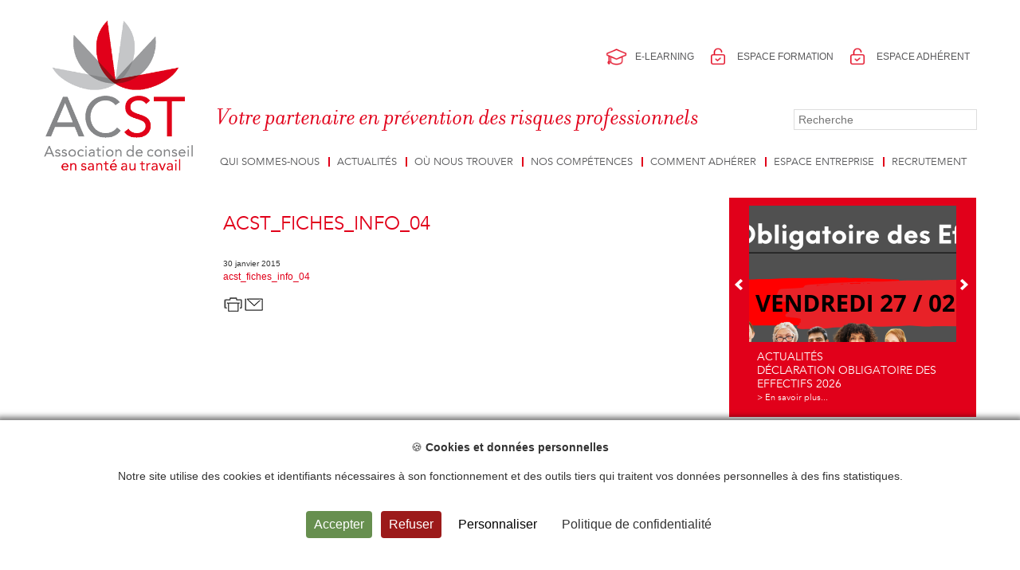

--- FILE ---
content_type: text/html; charset=UTF-8
request_url: https://www.acst-strasbourg.com/acst_fiches_info_04/
body_size: 22020
content:
<!DOCTYPE html>
<html dir="ltr" lang="fr-FR" prefix="og: https://ogp.me/ns#">
<head>
<meta charset="UTF-8">
<meta name="viewport" content="width=device-width, initial-scale=1.0">
<title>acst_fiches_info_04 | ACST</title>
<link rel="apple-touch-icon" sizes="57x57" href="/apple-touch-icon-57x57.png">
<link rel="apple-touch-icon" sizes="114x114" href="/apple-touch-icon-114x114.png">
<link rel="apple-touch-icon" sizes="72x72" href="/apple-touch-icon-72x72.png">
<link rel="apple-touch-icon" sizes="144x144" href="/apple-touch-icon-144x144.png">
<link rel="apple-touch-icon" sizes="60x60" href="/apple-touch-icon-60x60.png">
<link rel="apple-touch-icon" sizes="120x120" href="/apple-touch-icon-120x120.png">
<link rel="apple-touch-icon" sizes="76x76" href="/apple-touch-icon-76x76.png">
<link rel="apple-touch-icon" sizes="152x152" href="/apple-touch-icon-152x152.png">
<link rel="apple-touch-icon" sizes="180x180" href="/apple-touch-icon-180x180.png">
<link rel="icon" type="image/png" href="/favicon-192x192.png" sizes="192x192">
<link rel="icon" type="image/png" href="/favicon-160x160.png" sizes="160x160">
<link rel="icon" type="image/png" href="/favicon-96x96.png" sizes="96x96">
<link rel="icon" type="image/png" href="/favicon-16x16.png" sizes="16x16">
<link rel="icon" type="image/png" href="/favicon-32x32.png" sizes="32x32">
<meta name="msapplication-TileColor" content="#ffffff">
<meta name="msapplication-TileImage" content="/mstile-144x144.png">
<link rel="profile" href="https://gmpg.org/xfn/11">
<link rel="pingback" href="https://www.acst-strasbourg.com/xmlrpc.php">

		<!-- All in One SEO 4.9.3 - aioseo.com -->
	<meta name="robots" content="max-image-preview:large" />
	<meta name="author" content="Laurent MERCATORIS"/>
	<link rel="canonical" href="https://www.acst-strasbourg.com/acst_fiches_info_04/" />
	<meta name="generator" content="All in One SEO (AIOSEO) 4.9.3" />
		<meta property="og:locale" content="fr_FR" />
		<meta property="og:site_name" content="ACST | Association Conseil en Santé au Travail" />
		<meta property="og:type" content="article" />
		<meta property="og:title" content="acst_fiches_info_04 | ACST" />
		<meta property="og:url" content="https://www.acst-strasbourg.com/acst_fiches_info_04/" />
		<meta property="og:image" content="https://www.acst-strasbourg.com/wp-content/uploads/2014/01/ACST-logo-marges.jpg" />
		<meta property="og:image:secure_url" content="https://www.acst-strasbourg.com/wp-content/uploads/2014/01/ACST-logo-marges.jpg" />
		<meta property="og:image:width" content="500" />
		<meta property="og:image:height" content="377" />
		<meta property="article:published_time" content="2015-01-30T10:27:46+00:00" />
		<meta property="article:modified_time" content="2015-01-30T10:27:46+00:00" />
		<meta property="article:publisher" content="https://www.facebook.com/people/Medecine-du-travail-ACST/100054639990593/" />
		<meta name="twitter:card" content="summary" />
		<meta name="twitter:title" content="acst_fiches_info_04 | ACST" />
		<meta name="twitter:image" content="https://www.acst-strasbourg.com/wp-content/uploads/2014/01/ACST-logo-marges.jpg" />
		<script type="application/ld+json" class="aioseo-schema">
			{"@context":"https:\/\/schema.org","@graph":[{"@type":"BreadcrumbList","@id":"https:\/\/www.acst-strasbourg.com\/acst_fiches_info_04\/#breadcrumblist","itemListElement":[{"@type":"ListItem","@id":"https:\/\/www.acst-strasbourg.com#listItem","position":1,"name":"Accueil","item":"https:\/\/www.acst-strasbourg.com","nextItem":{"@type":"ListItem","@id":"https:\/\/www.acst-strasbourg.com\/acst_fiches_info_04\/#listItem","name":"acst_fiches_info_04"}},{"@type":"ListItem","@id":"https:\/\/www.acst-strasbourg.com\/acst_fiches_info_04\/#listItem","position":2,"name":"acst_fiches_info_04","previousItem":{"@type":"ListItem","@id":"https:\/\/www.acst-strasbourg.com#listItem","name":"Accueil"}}]},{"@type":"ItemPage","@id":"https:\/\/www.acst-strasbourg.com\/acst_fiches_info_04\/#itempage","url":"https:\/\/www.acst-strasbourg.com\/acst_fiches_info_04\/","name":"acst_fiches_info_04 | ACST","inLanguage":"fr-FR","isPartOf":{"@id":"https:\/\/www.acst-strasbourg.com\/#website"},"breadcrumb":{"@id":"https:\/\/www.acst-strasbourg.com\/acst_fiches_info_04\/#breadcrumblist"},"author":{"@id":"https:\/\/www.acst-strasbourg.com\/author\/mercatoris\/#author"},"creator":{"@id":"https:\/\/www.acst-strasbourg.com\/author\/mercatoris\/#author"},"datePublished":"2015-01-30T11:27:46+01:00","dateModified":"2015-01-30T11:27:46+01:00"},{"@type":"Organization","@id":"https:\/\/www.acst-strasbourg.com\/#organization","name":"ACST","description":"Association Conseil en Sant\u00e9 au Travail","url":"https:\/\/www.acst-strasbourg.com\/","logo":{"@type":"ImageObject","url":"https:\/\/www.acst-strasbourg.com\/wp-content\/uploads\/2014\/01\/ACST-logo-marges.jpg","@id":"https:\/\/www.acst-strasbourg.com\/acst_fiches_info_04\/#organizationLogo","width":500,"height":377},"image":{"@id":"https:\/\/www.acst-strasbourg.com\/acst_fiches_info_04\/#organizationLogo"},"sameAs":["https:\/\/www.facebook.com\/people\/Medecine-du-travail-ACST\/100054639990593\/","https:\/\/www.linkedin.com\/company\/acst-association-de-conseil-en-sante-au-travail\/"]},{"@type":"Person","@id":"https:\/\/www.acst-strasbourg.com\/author\/mercatoris\/#author","url":"https:\/\/www.acst-strasbourg.com\/author\/mercatoris\/","name":"Laurent MERCATORIS","image":{"@type":"ImageObject","@id":"https:\/\/www.acst-strasbourg.com\/acst_fiches_info_04\/#authorImage","url":"https:\/\/secure.gravatar.com\/avatar\/cdc07bc060a1e22650d0cc37f3abfdfed6ba2e3932ae6d2c0ddbe99e71eef069?s=96&d=retro&r=g","width":96,"height":96,"caption":"Laurent MERCATORIS"}},{"@type":"WebSite","@id":"https:\/\/www.acst-strasbourg.com\/#website","url":"https:\/\/www.acst-strasbourg.com\/","name":"ACST","description":"Association Conseil en Sant\u00e9 au Travail","inLanguage":"fr-FR","publisher":{"@id":"https:\/\/www.acst-strasbourg.com\/#organization"}}]}
		</script>
		<!-- All in One SEO -->

<link rel="dns-prefetch" href="//tarteaucitron.io"><link rel="preconnect" href="https://tarteaucitron.io" crossorigin=""><!--cloudflare-no-transform--><script type="text/javascript" src="https://tarteaucitron.io/load.js?domain=www.acst-strasbourg.com&uuid=a9d3aa3b6477a024f979a5e37703d5e2418a2e32"></script><link rel='dns-prefetch' href='//platform-api.sharethis.com' />
<link rel="alternate" type="application/rss+xml" title="ACST &raquo; Flux" href="https://www.acst-strasbourg.com/feed/" />
<link rel="alternate" title="oEmbed (JSON)" type="application/json+oembed" href="https://www.acst-strasbourg.com/wp-json/oembed/1.0/embed?url=https%3A%2F%2Fwww.acst-strasbourg.com%2Facst_fiches_info_04%2F" />
<link rel="alternate" title="oEmbed (XML)" type="text/xml+oembed" href="https://www.acst-strasbourg.com/wp-json/oembed/1.0/embed?url=https%3A%2F%2Fwww.acst-strasbourg.com%2Facst_fiches_info_04%2F&#038;format=xml" />
		<!-- This site uses the Google Analytics by MonsterInsights plugin v9.11.1 - Using Analytics tracking - https://www.monsterinsights.com/ -->
							<script src="//www.googletagmanager.com/gtag/js?id=G-GWM1S199H3"  data-cfasync="false" data-wpfc-render="false" type="text/javascript" async></script>
			<script data-cfasync="false" data-wpfc-render="false" type="text/javascript">
				var mi_version = '9.11.1';
				var mi_track_user = true;
				var mi_no_track_reason = '';
								var MonsterInsightsDefaultLocations = {"page_location":"https:\/\/www.acst-strasbourg.com\/acst_fiches_info_04\/"};
								if ( typeof MonsterInsightsPrivacyGuardFilter === 'function' ) {
					var MonsterInsightsLocations = (typeof MonsterInsightsExcludeQuery === 'object') ? MonsterInsightsPrivacyGuardFilter( MonsterInsightsExcludeQuery ) : MonsterInsightsPrivacyGuardFilter( MonsterInsightsDefaultLocations );
				} else {
					var MonsterInsightsLocations = (typeof MonsterInsightsExcludeQuery === 'object') ? MonsterInsightsExcludeQuery : MonsterInsightsDefaultLocations;
				}

								var disableStrs = [
										'ga-disable-G-GWM1S199H3',
									];

				/* Function to detect opted out users */
				function __gtagTrackerIsOptedOut() {
					for (var index = 0; index < disableStrs.length; index++) {
						if (document.cookie.indexOf(disableStrs[index] + '=true') > -1) {
							return true;
						}
					}

					return false;
				}

				/* Disable tracking if the opt-out cookie exists. */
				if (__gtagTrackerIsOptedOut()) {
					for (var index = 0; index < disableStrs.length; index++) {
						window[disableStrs[index]] = true;
					}
				}

				/* Opt-out function */
				function __gtagTrackerOptout() {
					for (var index = 0; index < disableStrs.length; index++) {
						document.cookie = disableStrs[index] + '=true; expires=Thu, 31 Dec 2099 23:59:59 UTC; path=/';
						window[disableStrs[index]] = true;
					}
				}

				if ('undefined' === typeof gaOptout) {
					function gaOptout() {
						__gtagTrackerOptout();
					}
				}
								window.dataLayer = window.dataLayer || [];

				window.MonsterInsightsDualTracker = {
					helpers: {},
					trackers: {},
				};
				if (mi_track_user) {
					function __gtagDataLayer() {
						dataLayer.push(arguments);
					}

					function __gtagTracker(type, name, parameters) {
						if (!parameters) {
							parameters = {};
						}

						if (parameters.send_to) {
							__gtagDataLayer.apply(null, arguments);
							return;
						}

						if (type === 'event') {
														parameters.send_to = monsterinsights_frontend.v4_id;
							var hookName = name;
							if (typeof parameters['event_category'] !== 'undefined') {
								hookName = parameters['event_category'] + ':' + name;
							}

							if (typeof MonsterInsightsDualTracker.trackers[hookName] !== 'undefined') {
								MonsterInsightsDualTracker.trackers[hookName](parameters);
							} else {
								__gtagDataLayer('event', name, parameters);
							}
							
						} else {
							__gtagDataLayer.apply(null, arguments);
						}
					}

					__gtagTracker('js', new Date());
					__gtagTracker('set', {
						'developer_id.dZGIzZG': true,
											});
					if ( MonsterInsightsLocations.page_location ) {
						__gtagTracker('set', MonsterInsightsLocations);
					}
										__gtagTracker('config', 'G-GWM1S199H3', {"forceSSL":"true","link_attribution":"true"} );
										window.gtag = __gtagTracker;										(function () {
						/* https://developers.google.com/analytics/devguides/collection/analyticsjs/ */
						/* ga and __gaTracker compatibility shim. */
						var noopfn = function () {
							return null;
						};
						var newtracker = function () {
							return new Tracker();
						};
						var Tracker = function () {
							return null;
						};
						var p = Tracker.prototype;
						p.get = noopfn;
						p.set = noopfn;
						p.send = function () {
							var args = Array.prototype.slice.call(arguments);
							args.unshift('send');
							__gaTracker.apply(null, args);
						};
						var __gaTracker = function () {
							var len = arguments.length;
							if (len === 0) {
								return;
							}
							var f = arguments[len - 1];
							if (typeof f !== 'object' || f === null || typeof f.hitCallback !== 'function') {
								if ('send' === arguments[0]) {
									var hitConverted, hitObject = false, action;
									if ('event' === arguments[1]) {
										if ('undefined' !== typeof arguments[3]) {
											hitObject = {
												'eventAction': arguments[3],
												'eventCategory': arguments[2],
												'eventLabel': arguments[4],
												'value': arguments[5] ? arguments[5] : 1,
											}
										}
									}
									if ('pageview' === arguments[1]) {
										if ('undefined' !== typeof arguments[2]) {
											hitObject = {
												'eventAction': 'page_view',
												'page_path': arguments[2],
											}
										}
									}
									if (typeof arguments[2] === 'object') {
										hitObject = arguments[2];
									}
									if (typeof arguments[5] === 'object') {
										Object.assign(hitObject, arguments[5]);
									}
									if ('undefined' !== typeof arguments[1].hitType) {
										hitObject = arguments[1];
										if ('pageview' === hitObject.hitType) {
											hitObject.eventAction = 'page_view';
										}
									}
									if (hitObject) {
										action = 'timing' === arguments[1].hitType ? 'timing_complete' : hitObject.eventAction;
										hitConverted = mapArgs(hitObject);
										__gtagTracker('event', action, hitConverted);
									}
								}
								return;
							}

							function mapArgs(args) {
								var arg, hit = {};
								var gaMap = {
									'eventCategory': 'event_category',
									'eventAction': 'event_action',
									'eventLabel': 'event_label',
									'eventValue': 'event_value',
									'nonInteraction': 'non_interaction',
									'timingCategory': 'event_category',
									'timingVar': 'name',
									'timingValue': 'value',
									'timingLabel': 'event_label',
									'page': 'page_path',
									'location': 'page_location',
									'title': 'page_title',
									'referrer' : 'page_referrer',
								};
								for (arg in args) {
																		if (!(!args.hasOwnProperty(arg) || !gaMap.hasOwnProperty(arg))) {
										hit[gaMap[arg]] = args[arg];
									} else {
										hit[arg] = args[arg];
									}
								}
								return hit;
							}

							try {
								f.hitCallback();
							} catch (ex) {
							}
						};
						__gaTracker.create = newtracker;
						__gaTracker.getByName = newtracker;
						__gaTracker.getAll = function () {
							return [];
						};
						__gaTracker.remove = noopfn;
						__gaTracker.loaded = true;
						window['__gaTracker'] = __gaTracker;
					})();
									} else {
										console.log("");
					(function () {
						function __gtagTracker() {
							return null;
						}

						window['__gtagTracker'] = __gtagTracker;
						window['gtag'] = __gtagTracker;
					})();
									}
			</script>
							<!-- / Google Analytics by MonsterInsights -->
		<style id='wp-img-auto-sizes-contain-inline-css' type='text/css'>
img:is([sizes=auto i],[sizes^="auto," i]){contain-intrinsic-size:3000px 1500px}
/*# sourceURL=wp-img-auto-sizes-contain-inline-css */
</style>
<style id='wp-emoji-styles-inline-css' type='text/css'>

	img.wp-smiley, img.emoji {
		display: inline !important;
		border: none !important;
		box-shadow: none !important;
		height: 1em !important;
		width: 1em !important;
		margin: 0 0.07em !important;
		vertical-align: -0.1em !important;
		background: none !important;
		padding: 0 !important;
	}
/*# sourceURL=wp-emoji-styles-inline-css */
</style>
<style id='wp-block-library-inline-css' type='text/css'>
:root{--wp-block-synced-color:#7a00df;--wp-block-synced-color--rgb:122,0,223;--wp-bound-block-color:var(--wp-block-synced-color);--wp-editor-canvas-background:#ddd;--wp-admin-theme-color:#007cba;--wp-admin-theme-color--rgb:0,124,186;--wp-admin-theme-color-darker-10:#006ba1;--wp-admin-theme-color-darker-10--rgb:0,107,160.5;--wp-admin-theme-color-darker-20:#005a87;--wp-admin-theme-color-darker-20--rgb:0,90,135;--wp-admin-border-width-focus:2px}@media (min-resolution:192dpi){:root{--wp-admin-border-width-focus:1.5px}}.wp-element-button{cursor:pointer}:root .has-very-light-gray-background-color{background-color:#eee}:root .has-very-dark-gray-background-color{background-color:#313131}:root .has-very-light-gray-color{color:#eee}:root .has-very-dark-gray-color{color:#313131}:root .has-vivid-green-cyan-to-vivid-cyan-blue-gradient-background{background:linear-gradient(135deg,#00d084,#0693e3)}:root .has-purple-crush-gradient-background{background:linear-gradient(135deg,#34e2e4,#4721fb 50%,#ab1dfe)}:root .has-hazy-dawn-gradient-background{background:linear-gradient(135deg,#faaca8,#dad0ec)}:root .has-subdued-olive-gradient-background{background:linear-gradient(135deg,#fafae1,#67a671)}:root .has-atomic-cream-gradient-background{background:linear-gradient(135deg,#fdd79a,#004a59)}:root .has-nightshade-gradient-background{background:linear-gradient(135deg,#330968,#31cdcf)}:root .has-midnight-gradient-background{background:linear-gradient(135deg,#020381,#2874fc)}:root{--wp--preset--font-size--normal:16px;--wp--preset--font-size--huge:42px}.has-regular-font-size{font-size:1em}.has-larger-font-size{font-size:2.625em}.has-normal-font-size{font-size:var(--wp--preset--font-size--normal)}.has-huge-font-size{font-size:var(--wp--preset--font-size--huge)}.has-text-align-center{text-align:center}.has-text-align-left{text-align:left}.has-text-align-right{text-align:right}.has-fit-text{white-space:nowrap!important}#end-resizable-editor-section{display:none}.aligncenter{clear:both}.items-justified-left{justify-content:flex-start}.items-justified-center{justify-content:center}.items-justified-right{justify-content:flex-end}.items-justified-space-between{justify-content:space-between}.screen-reader-text{border:0;clip-path:inset(50%);height:1px;margin:-1px;overflow:hidden;padding:0;position:absolute;width:1px;word-wrap:normal!important}.screen-reader-text:focus{background-color:#ddd;clip-path:none;color:#444;display:block;font-size:1em;height:auto;left:5px;line-height:normal;padding:15px 23px 14px;text-decoration:none;top:5px;width:auto;z-index:100000}html :where(.has-border-color){border-style:solid}html :where([style*=border-top-color]){border-top-style:solid}html :where([style*=border-right-color]){border-right-style:solid}html :where([style*=border-bottom-color]){border-bottom-style:solid}html :where([style*=border-left-color]){border-left-style:solid}html :where([style*=border-width]){border-style:solid}html :where([style*=border-top-width]){border-top-style:solid}html :where([style*=border-right-width]){border-right-style:solid}html :where([style*=border-bottom-width]){border-bottom-style:solid}html :where([style*=border-left-width]){border-left-style:solid}html :where(img[class*=wp-image-]){height:auto;max-width:100%}:where(figure){margin:0 0 1em}html :where(.is-position-sticky){--wp-admin--admin-bar--position-offset:var(--wp-admin--admin-bar--height,0px)}@media screen and (max-width:600px){html :where(.is-position-sticky){--wp-admin--admin-bar--position-offset:0px}}

/*# sourceURL=wp-block-library-inline-css */
</style><style id='wp-block-heading-inline-css' type='text/css'>
h1:where(.wp-block-heading).has-background,h2:where(.wp-block-heading).has-background,h3:where(.wp-block-heading).has-background,h4:where(.wp-block-heading).has-background,h5:where(.wp-block-heading).has-background,h6:where(.wp-block-heading).has-background{padding:1.25em 2.375em}h1.has-text-align-left[style*=writing-mode]:where([style*=vertical-lr]),h1.has-text-align-right[style*=writing-mode]:where([style*=vertical-rl]),h2.has-text-align-left[style*=writing-mode]:where([style*=vertical-lr]),h2.has-text-align-right[style*=writing-mode]:where([style*=vertical-rl]),h3.has-text-align-left[style*=writing-mode]:where([style*=vertical-lr]),h3.has-text-align-right[style*=writing-mode]:where([style*=vertical-rl]),h4.has-text-align-left[style*=writing-mode]:where([style*=vertical-lr]),h4.has-text-align-right[style*=writing-mode]:where([style*=vertical-rl]),h5.has-text-align-left[style*=writing-mode]:where([style*=vertical-lr]),h5.has-text-align-right[style*=writing-mode]:where([style*=vertical-rl]),h6.has-text-align-left[style*=writing-mode]:where([style*=vertical-lr]),h6.has-text-align-right[style*=writing-mode]:where([style*=vertical-rl]){rotate:180deg}
/*# sourceURL=https://www.acst-strasbourg.com/wp-includes/blocks/heading/style.min.css */
</style>
<style id='wp-block-paragraph-inline-css' type='text/css'>
.is-small-text{font-size:.875em}.is-regular-text{font-size:1em}.is-large-text{font-size:2.25em}.is-larger-text{font-size:3em}.has-drop-cap:not(:focus):first-letter{float:left;font-size:8.4em;font-style:normal;font-weight:100;line-height:.68;margin:.05em .1em 0 0;text-transform:uppercase}body.rtl .has-drop-cap:not(:focus):first-letter{float:none;margin-left:.1em}p.has-drop-cap.has-background{overflow:hidden}:root :where(p.has-background){padding:1.25em 2.375em}:where(p.has-text-color:not(.has-link-color)) a{color:inherit}p.has-text-align-left[style*="writing-mode:vertical-lr"],p.has-text-align-right[style*="writing-mode:vertical-rl"]{rotate:180deg}
/*# sourceURL=https://www.acst-strasbourg.com/wp-includes/blocks/paragraph/style.min.css */
</style>
<style id='global-styles-inline-css' type='text/css'>
:root{--wp--preset--aspect-ratio--square: 1;--wp--preset--aspect-ratio--4-3: 4/3;--wp--preset--aspect-ratio--3-4: 3/4;--wp--preset--aspect-ratio--3-2: 3/2;--wp--preset--aspect-ratio--2-3: 2/3;--wp--preset--aspect-ratio--16-9: 16/9;--wp--preset--aspect-ratio--9-16: 9/16;--wp--preset--color--black: #000000;--wp--preset--color--cyan-bluish-gray: #abb8c3;--wp--preset--color--white: #ffffff;--wp--preset--color--pale-pink: #f78da7;--wp--preset--color--vivid-red: #cf2e2e;--wp--preset--color--luminous-vivid-orange: #ff6900;--wp--preset--color--luminous-vivid-amber: #fcb900;--wp--preset--color--light-green-cyan: #7bdcb5;--wp--preset--color--vivid-green-cyan: #00d084;--wp--preset--color--pale-cyan-blue: #8ed1fc;--wp--preset--color--vivid-cyan-blue: #0693e3;--wp--preset--color--vivid-purple: #9b51e0;--wp--preset--gradient--vivid-cyan-blue-to-vivid-purple: linear-gradient(135deg,rgb(6,147,227) 0%,rgb(155,81,224) 100%);--wp--preset--gradient--light-green-cyan-to-vivid-green-cyan: linear-gradient(135deg,rgb(122,220,180) 0%,rgb(0,208,130) 100%);--wp--preset--gradient--luminous-vivid-amber-to-luminous-vivid-orange: linear-gradient(135deg,rgb(252,185,0) 0%,rgb(255,105,0) 100%);--wp--preset--gradient--luminous-vivid-orange-to-vivid-red: linear-gradient(135deg,rgb(255,105,0) 0%,rgb(207,46,46) 100%);--wp--preset--gradient--very-light-gray-to-cyan-bluish-gray: linear-gradient(135deg,rgb(238,238,238) 0%,rgb(169,184,195) 100%);--wp--preset--gradient--cool-to-warm-spectrum: linear-gradient(135deg,rgb(74,234,220) 0%,rgb(151,120,209) 20%,rgb(207,42,186) 40%,rgb(238,44,130) 60%,rgb(251,105,98) 80%,rgb(254,248,76) 100%);--wp--preset--gradient--blush-light-purple: linear-gradient(135deg,rgb(255,206,236) 0%,rgb(152,150,240) 100%);--wp--preset--gradient--blush-bordeaux: linear-gradient(135deg,rgb(254,205,165) 0%,rgb(254,45,45) 50%,rgb(107,0,62) 100%);--wp--preset--gradient--luminous-dusk: linear-gradient(135deg,rgb(255,203,112) 0%,rgb(199,81,192) 50%,rgb(65,88,208) 100%);--wp--preset--gradient--pale-ocean: linear-gradient(135deg,rgb(255,245,203) 0%,rgb(182,227,212) 50%,rgb(51,167,181) 100%);--wp--preset--gradient--electric-grass: linear-gradient(135deg,rgb(202,248,128) 0%,rgb(113,206,126) 100%);--wp--preset--gradient--midnight: linear-gradient(135deg,rgb(2,3,129) 0%,rgb(40,116,252) 100%);--wp--preset--font-size--small: 13px;--wp--preset--font-size--medium: 20px;--wp--preset--font-size--large: 36px;--wp--preset--font-size--x-large: 42px;--wp--preset--spacing--20: 0.44rem;--wp--preset--spacing--30: 0.67rem;--wp--preset--spacing--40: 1rem;--wp--preset--spacing--50: 1.5rem;--wp--preset--spacing--60: 2.25rem;--wp--preset--spacing--70: 3.38rem;--wp--preset--spacing--80: 5.06rem;--wp--preset--shadow--natural: 6px 6px 9px rgba(0, 0, 0, 0.2);--wp--preset--shadow--deep: 12px 12px 50px rgba(0, 0, 0, 0.4);--wp--preset--shadow--sharp: 6px 6px 0px rgba(0, 0, 0, 0.2);--wp--preset--shadow--outlined: 6px 6px 0px -3px rgb(255, 255, 255), 6px 6px rgb(0, 0, 0);--wp--preset--shadow--crisp: 6px 6px 0px rgb(0, 0, 0);}:where(.is-layout-flex){gap: 0.5em;}:where(.is-layout-grid){gap: 0.5em;}body .is-layout-flex{display: flex;}.is-layout-flex{flex-wrap: wrap;align-items: center;}.is-layout-flex > :is(*, div){margin: 0;}body .is-layout-grid{display: grid;}.is-layout-grid > :is(*, div){margin: 0;}:where(.wp-block-columns.is-layout-flex){gap: 2em;}:where(.wp-block-columns.is-layout-grid){gap: 2em;}:where(.wp-block-post-template.is-layout-flex){gap: 1.25em;}:where(.wp-block-post-template.is-layout-grid){gap: 1.25em;}.has-black-color{color: var(--wp--preset--color--black) !important;}.has-cyan-bluish-gray-color{color: var(--wp--preset--color--cyan-bluish-gray) !important;}.has-white-color{color: var(--wp--preset--color--white) !important;}.has-pale-pink-color{color: var(--wp--preset--color--pale-pink) !important;}.has-vivid-red-color{color: var(--wp--preset--color--vivid-red) !important;}.has-luminous-vivid-orange-color{color: var(--wp--preset--color--luminous-vivid-orange) !important;}.has-luminous-vivid-amber-color{color: var(--wp--preset--color--luminous-vivid-amber) !important;}.has-light-green-cyan-color{color: var(--wp--preset--color--light-green-cyan) !important;}.has-vivid-green-cyan-color{color: var(--wp--preset--color--vivid-green-cyan) !important;}.has-pale-cyan-blue-color{color: var(--wp--preset--color--pale-cyan-blue) !important;}.has-vivid-cyan-blue-color{color: var(--wp--preset--color--vivid-cyan-blue) !important;}.has-vivid-purple-color{color: var(--wp--preset--color--vivid-purple) !important;}.has-black-background-color{background-color: var(--wp--preset--color--black) !important;}.has-cyan-bluish-gray-background-color{background-color: var(--wp--preset--color--cyan-bluish-gray) !important;}.has-white-background-color{background-color: var(--wp--preset--color--white) !important;}.has-pale-pink-background-color{background-color: var(--wp--preset--color--pale-pink) !important;}.has-vivid-red-background-color{background-color: var(--wp--preset--color--vivid-red) !important;}.has-luminous-vivid-orange-background-color{background-color: var(--wp--preset--color--luminous-vivid-orange) !important;}.has-luminous-vivid-amber-background-color{background-color: var(--wp--preset--color--luminous-vivid-amber) !important;}.has-light-green-cyan-background-color{background-color: var(--wp--preset--color--light-green-cyan) !important;}.has-vivid-green-cyan-background-color{background-color: var(--wp--preset--color--vivid-green-cyan) !important;}.has-pale-cyan-blue-background-color{background-color: var(--wp--preset--color--pale-cyan-blue) !important;}.has-vivid-cyan-blue-background-color{background-color: var(--wp--preset--color--vivid-cyan-blue) !important;}.has-vivid-purple-background-color{background-color: var(--wp--preset--color--vivid-purple) !important;}.has-black-border-color{border-color: var(--wp--preset--color--black) !important;}.has-cyan-bluish-gray-border-color{border-color: var(--wp--preset--color--cyan-bluish-gray) !important;}.has-white-border-color{border-color: var(--wp--preset--color--white) !important;}.has-pale-pink-border-color{border-color: var(--wp--preset--color--pale-pink) !important;}.has-vivid-red-border-color{border-color: var(--wp--preset--color--vivid-red) !important;}.has-luminous-vivid-orange-border-color{border-color: var(--wp--preset--color--luminous-vivid-orange) !important;}.has-luminous-vivid-amber-border-color{border-color: var(--wp--preset--color--luminous-vivid-amber) !important;}.has-light-green-cyan-border-color{border-color: var(--wp--preset--color--light-green-cyan) !important;}.has-vivid-green-cyan-border-color{border-color: var(--wp--preset--color--vivid-green-cyan) !important;}.has-pale-cyan-blue-border-color{border-color: var(--wp--preset--color--pale-cyan-blue) !important;}.has-vivid-cyan-blue-border-color{border-color: var(--wp--preset--color--vivid-cyan-blue) !important;}.has-vivid-purple-border-color{border-color: var(--wp--preset--color--vivid-purple) !important;}.has-vivid-cyan-blue-to-vivid-purple-gradient-background{background: var(--wp--preset--gradient--vivid-cyan-blue-to-vivid-purple) !important;}.has-light-green-cyan-to-vivid-green-cyan-gradient-background{background: var(--wp--preset--gradient--light-green-cyan-to-vivid-green-cyan) !important;}.has-luminous-vivid-amber-to-luminous-vivid-orange-gradient-background{background: var(--wp--preset--gradient--luminous-vivid-amber-to-luminous-vivid-orange) !important;}.has-luminous-vivid-orange-to-vivid-red-gradient-background{background: var(--wp--preset--gradient--luminous-vivid-orange-to-vivid-red) !important;}.has-very-light-gray-to-cyan-bluish-gray-gradient-background{background: var(--wp--preset--gradient--very-light-gray-to-cyan-bluish-gray) !important;}.has-cool-to-warm-spectrum-gradient-background{background: var(--wp--preset--gradient--cool-to-warm-spectrum) !important;}.has-blush-light-purple-gradient-background{background: var(--wp--preset--gradient--blush-light-purple) !important;}.has-blush-bordeaux-gradient-background{background: var(--wp--preset--gradient--blush-bordeaux) !important;}.has-luminous-dusk-gradient-background{background: var(--wp--preset--gradient--luminous-dusk) !important;}.has-pale-ocean-gradient-background{background: var(--wp--preset--gradient--pale-ocean) !important;}.has-electric-grass-gradient-background{background: var(--wp--preset--gradient--electric-grass) !important;}.has-midnight-gradient-background{background: var(--wp--preset--gradient--midnight) !important;}.has-small-font-size{font-size: var(--wp--preset--font-size--small) !important;}.has-medium-font-size{font-size: var(--wp--preset--font-size--medium) !important;}.has-large-font-size{font-size: var(--wp--preset--font-size--large) !important;}.has-x-large-font-size{font-size: var(--wp--preset--font-size--x-large) !important;}
/*# sourceURL=global-styles-inline-css */
</style>

<style id='classic-theme-styles-inline-css' type='text/css'>
/*! This file is auto-generated */
.wp-block-button__link{color:#fff;background-color:#32373c;border-radius:9999px;box-shadow:none;text-decoration:none;padding:calc(.667em + 2px) calc(1.333em + 2px);font-size:1.125em}.wp-block-file__button{background:#32373c;color:#fff;text-decoration:none}
/*# sourceURL=/wp-includes/css/classic-themes.min.css */
</style>
<link rel='stylesheet' id='contact-form-7-css' href='https://www.acst-strasbourg.com/wp-content/plugins/contact-form-7/includes/css/styles.css?ver=6.1.4' type='text/css' media='all' />
<style id='contact-form-7-inline-css' type='text/css'>
.wpcf7 .wpcf7-recaptcha iframe {margin-bottom: 0;}.wpcf7 .wpcf7-recaptcha[data-align="center"] > div {margin: 0 auto;}.wpcf7 .wpcf7-recaptcha[data-align="right"] > div {margin: 0 0 0 auto;}
/*# sourceURL=contact-form-7-inline-css */
</style>
<link rel='stylesheet' id='iwmp-styles-css' href='https://www.acst-strasbourg.com/wp-content/plugins/iw-magnific-popup/includes/assets/magnific-popup.css?ver=6.9' type='text/css' media='all' />
<link rel='stylesheet' id='bb-taps-editor-style-shared-css' href='https://www.acst-strasbourg.com/wp-content/themes/acst_theme/editor-style-shared.css?ver=6.9' type='text/css' media='all' />
<link rel='stylesheet' id='eeb-css-frontend-css' href='https://www.acst-strasbourg.com/wp-content/plugins/email-encoder-bundle/assets/css/style.css?ver=54d4eedc552c499c4a8d6b89c23d3df1' type='text/css' media='all' />
<link rel='stylesheet' id='thsp-sticky-header-plugin-styles-css' href='https://www.acst-strasbourg.com/wp-content/plugins/sticky-header/css/public.css?ver=1.0.0' type='text/css' media='all' />
<link rel='stylesheet' id='_tk-style-css' href='https://www.acst-strasbourg.com/wp-content/themes/acst_theme/style.css?ver=6.9' type='text/css' media='all' />
<link rel='stylesheet' id='_tk-bootstrap-css' href='https://www.acst-strasbourg.com/wp-content/themes/acst_theme/includes/resources/bootstrap/css/bootstrap.css?ver=6.9' type='text/css' media='all' />
<link rel='stylesheet' id='background-manager-pub-css' href='https://www.acst-strasbourg.com/wp-content/plugins/background-manager/resources/css/pub.css?ver=1.2.5.2' type='text/css' media='all' />
<script type="text/javascript">/* <![CDATA[ */window.background_manager_ajax={"url":"https:\/\/www.acst-strasbourg.com\/wp-admin\/admin-ajax.php","action":"background-manager"};/* ]]> */</script>
<script type="text/javascript" src="https://www.acst-strasbourg.com/wp-content/plugins/google-analytics-for-wordpress/assets/js/frontend-gtag.min.js?ver=9.11.1" id="monsterinsights-frontend-script-js" async="async" data-wp-strategy="async"></script>
<script data-cfasync="false" data-wpfc-render="false" type="text/javascript" id='monsterinsights-frontend-script-js-extra'>/* <![CDATA[ */
var monsterinsights_frontend = {"js_events_tracking":"true","download_extensions":"doc,pdf,ppt,zip,xls,docx,pptx,xlsx","inbound_paths":"[{\"path\":\"\\\/go\\\/\",\"label\":\"affiliate\"},{\"path\":\"\\\/recommend\\\/\",\"label\":\"affiliate\"}]","home_url":"https:\/\/www.acst-strasbourg.com","hash_tracking":"false","v4_id":"G-GWM1S199H3"};/* ]]> */
</script>
<script type="text/javascript" src="https://www.acst-strasbourg.com/wp-includes/js/jquery/jquery.min.js?ver=3.7.1" id="jquery-core-js"></script>
<script type="text/javascript" src="https://www.acst-strasbourg.com/wp-includes/js/jquery/jquery-migrate.min.js?ver=3.4.1" id="jquery-migrate-js"></script>
<script type="text/javascript" src="//platform-api.sharethis.com/js/sharethis.js?ver=8.5.3#property=637df71004255c0013151143&amp;product=gdpr-compliance-tool-v2&amp;source=simple-share-buttons-adder-wordpress" id="simple-share-buttons-adder-mu-js"></script>
<script type="text/javascript" src="https://www.acst-strasbourg.com/wp-content/plugins/email-encoder-bundle/assets/js/custom.js?ver=2c542c9989f589cd5318f5cef6a9ecd7" id="eeb-js-frontend-js"></script>
<script type="text/javascript" id="thsp-sticky-header-plugin-script-js-extra">
/* <![CDATA[ */
var StickyHeaderParams = {"show_at":"200","hide_if_narrower":"855"};
//# sourceURL=thsp-sticky-header-plugin-script-js-extra
/* ]]> */
</script>
<script type="text/javascript" src="https://www.acst-strasbourg.com/wp-content/plugins/sticky-header/js/public.min.js?ver=1.0.0" id="thsp-sticky-header-plugin-script-js"></script>
<script type="text/javascript" src="https://www.acst-strasbourg.com/wp-content/themes/acst_theme/includes/resources/bootstrap/js/bootstrap.js?ver=6.9" id="_tk-bootstrapjs-js"></script>
<script type="text/javascript" src="https://www.acst-strasbourg.com/wp-content/themes/acst_theme/includes/js/bootstrap-wp.js?ver=6.9" id="_tk-bootstrapwp-js"></script>
<script type="text/javascript" id="background-manager-functions-js-extra">
/* <![CDATA[ */
var myatu_bgm = {"current_background":{"id":0,"url":"","alt":"","desc":"","caption":"","link":"","thumb":"","bg_link":"","transition":"crossfade","transition_speed":0},"change_freq":"0","active_gallery":"0","is_fullsize":"true","is_preview":"false","initial_ease_in":"true","info_tab_thumb":"true","bg_click_new_window":"false","bg_track_clicks":"false","bg_track_clicks_category":"Background Manager","display_on_mobile":"true","fs_center":"true"};
//# sourceURL=background-manager-functions-js-extra
/* ]]> */
</script>
<script type="text/javascript" src="https://www.acst-strasbourg.com/wp-content/plugins/background-manager/resources/js/functions.js?ver=1.2.5.2" id="background-manager-functions-js"></script>
<script type="text/javascript" src="https://www.acst-strasbourg.com/wp-content/plugins/background-manager/resources/js/flux.js?ver=1.2.5.2" id="background-manager-flux-js"></script>
<script type="text/javascript" src="https://www.acst-strasbourg.com/wp-content/plugins/background-manager/resources/js/pub.js?ver=1.2.5.2" id="background-manager-pub-js"></script>
<link rel="https://api.w.org/" href="https://www.acst-strasbourg.com/wp-json/" /><link rel="alternate" title="JSON" type="application/json" href="https://www.acst-strasbourg.com/wp-json/wp/v2/media/1341" /><link rel="EditURI" type="application/rsd+xml" title="RSD" href="https://www.acst-strasbourg.com/xmlrpc.php?rsd" />
<meta name="generator" content="WordPress 6.9" />
<link rel='shortlink' href='https://www.acst-strasbourg.com/?p=1341' />
        <style type="text/css" id="pf-main-css">
            
				@media screen {
					.printfriendly {
						z-index: 1000; display: flex; margin: 0px 0px 0px 0px
					}
					.printfriendly a, .printfriendly a:link, .printfriendly a:visited, .printfriendly a:hover, .printfriendly a:active {
						font-weight: 600;
						cursor: pointer;
						text-decoration: none;
						border: none;
						-webkit-box-shadow: none;
						-moz-box-shadow: none;
						box-shadow: none;
						outline:none;
						font-size: 13px !important;
						color: #524d4e !important;
					}
					.printfriendly.pf-alignleft {
						justify-content: start;
					}
					.printfriendly.pf-alignright {
						justify-content: end;
					}
					.printfriendly.pf-aligncenter {
						justify-content: center;
						
					}
				}

				.pf-button-img {
					border: none;
					-webkit-box-shadow: none;
					-moz-box-shadow: none;
					box-shadow: none;
					padding: 0;
					margin: 0;
					display: inline;
					vertical-align: middle;
				}

				img.pf-button-img + .pf-button-text {
					margin-left: 6px;
				}

				@media print {
					.printfriendly {
						display: none;
					}
				}
				        </style>

            
        <style type="text/css" id="pf-excerpt-styles">
          .pf-button.pf-button-excerpt {
              display: none;
           }
        </style>

            		<style type="text/css">
			#thsp-sticky-header {
				background-color: #ffffff;
			}
			#thsp-sticky-header,
			#thsp-sticky-header a {
				color: #3a3a3a !important;
			}
											</style>
	<style type="text/css" media="screen">body.myatu_bgm_body { background-image: none !important;background-color: #ffffff !important; } </style>
<link rel="icon" href="https://www.acst-strasbourg.com/wp-content/uploads/2014/01/cropped-ACST-logo-marges-32x32.jpg" sizes="32x32" />
<link rel="icon" href="https://www.acst-strasbourg.com/wp-content/uploads/2014/01/cropped-ACST-logo-marges-192x192.jpg" sizes="192x192" />
<link rel="apple-touch-icon" href="https://www.acst-strasbourg.com/wp-content/uploads/2014/01/cropped-ACST-logo-marges-180x180.jpg" />
<meta name="msapplication-TileImage" content="https://www.acst-strasbourg.com/wp-content/uploads/2014/01/cropped-ACST-logo-marges-270x270.jpg" />
		<style type="text/css" id="wp-custom-css">
			.grecaptcha-badge { 
    visibility: hidden;
}
.popover.pop-pink {
	background: #FE5D65 !important;
	color: #FFF;
}
h4.popover-title.pop-pink {
	background: #FE5D65 !important;
	border-bottom: 1px solid #FE5D65 !important;
}
.popover.top.pop-pink .cq-arrow::after {
	border-top-color: #FE5D65 !important;
}
.popover.pop-blue {
	background: #0749B7 !important;
	color: #FFF;
}
h4.popover-title.pop-blue {
	background: #0749B7 !important;
	border-bottom: 1px solid #0749B7 !important;
}
.popover.top.pop-blue .cq-arrow::after {
	border-top-color: #0749B7 !important;
}
.popover.pop-green {
	background: #71CC91 !important;
	color: #FFF;
}
h4.popover-title.pop-green {
	background: #71CC91 !important;
	border-bottom: 1px solid #71CC91 !important;
}
.popover.top.pop-green .cq-arrow::after {
	border-top-color: #71CC91 !important;
}		</style>
		<link href='https://fonts.googleapis.com/css?family=Nunito:400,300,700' rel='stylesheet' type='text/css'>


<script type="text/javascript">
    (tarteaucitron.job = tarteaucitron.job || []).push('youtube');
    (tarteaucitron.job = tarteaucitron.job || []).push('vimeo');
</script>
<link rel='stylesheet' id='soliloquy-style-css-css' href='https://www.acst-strasbourg.com/wp-content/plugins/soliloquy/assets/css/soliloquy.css?ver=2.6.8' type='text/css' media='all' />
<link rel='stylesheet' id='soliloquyclassic-theme-style-css-css' href='https://www.acst-strasbourg.com/wp-content/plugins/soliloquy/themes/classic/style.css?ver=2.6.8' type='text/css' media='all' />
</head>

<body class="attachment wp-singular attachment-template-default single single-attachment postid-1341 attachmentid-1341 attachment-pdf wp-theme-acst_theme group-blog myatu_bgm_body">
	


<div class="container nopaddingtopbottom">
	<div id="nav_row" class="row">

		<div id="logo" class="col-lg-2 col-md-2 col-sm-2 col-xs-3">

								<div class="site-branding">
											<a href="https://www.acst-strasbourg.com/" title="ACST" rel="home">
								<img src="https://www.acst-strasbourg.com/wp-content/uploads/2014/03/copy-ACST-logo1.png" alt="ACST">
						</a>
										</div>

		</div>


		<div id="right_header" class="col-lg-10 col-md-10 col-sm-12 col-xs-12">

        
          <div class="top-right-nav-addon-full">
            <div class="top-right-item menu">
              <div class="menu-adherent-container"><ul id="menu-menu-adherents-top-right" class="menu"><li id="menu-item-4809" class="menu-item-elearning02 menu-item menu-item-type-custom menu-item-object-custom menu-item-4809"><a target="_blank" href="https://formation.acst-strasbourg.com/elearning/">E-learning</a></li>
<li id="menu-item-3965" class="menu-item-espace-adherents menu-item menu-item-type-custom menu-item-object-custom menu-item-3965"><a target="_blank" href="https://formation.acst-strasbourg.com/se-connecter/">Espace Formation</a></li>
<li id="menu-item-3308" class="menu-item-espace-adherents menu-item menu-item-type-custom menu-item-object-custom menu-item-3308"><a target="_blank" href="https://pst-acst.medtra.fr/login.html">Espace Adhérent</a></li>
</ul></div>            </div>
          </div>

          <!-- <div class="top-right-nav-addon"><a href="https://www.acst-strasbourg.com/"><img src="https://www.acst-strasbourg.com/wp-content/themes/acst_theme/images/covid-19-macaron.png" class="responsive-image" /></a></div> -->



				<div id="baseline_and_search" class=" hidden-xs hidden-sm">
					<div class="container-disabled">
						<div class="row">

								<!-- site-baselines -->
                            								<div id="baselines" class="col-md-9"><span class='baselines'>Votre partenaire en prévention des risques professionnels</a></div>
								<!-- site-baselines -->
								<!-- site-search -->
								<div id="searchfield" class="col-md-3"><form role="search" method="get" id="searchform" action="https://www.acst-strasbourg.com/" >
<div>
<input type="text" value="" name="s" id="s" placeholder="Recherche"/>
</div>
</form></div>
								<!-- site-search -->


						</div>
					</div>
				</div>

				<!-- site-navigation -->
				<nav class="site-navigation">
					<div class="container-disabled nopaddingtopbottomNav">
						<div class="row">
							<div class="site-navigation-inner col-sm-12">
								<div class="navbar navbar-default myfixed">
									<div class="navbar-header">

									<!-- .navbar-toggle is used as the toggle for collapsed navbar content -->
                                                                                <a href="https://www.acst-strasbourg.com/acst_fiches_info_04/">acst_fiches_info_04</a>									<button type="button" class="navbar-toggle" data-toggle="collapse" data-target=".navbar-responsive-collapse">
										<span class="sr-only">Toggle navigation</span>
									  <span class="icon-bar"></span>
									  <span class="icon-bar"></span>
									  <span class="icon-bar"></span>
									</button>

								  </div>

								<!-- The WordPress Menu -->
							<div class="collapse navbar-collapse navbar-responsive-collapse"><ul id="main-menu" class="nav navbar-nav"><li id="menu-item-208" class="menu-item menu-item-type-post_type menu-item-object-page menu-item-has-children menu-item-208 dropdown"><a href="https://www.acst-strasbourg.com/organisation/" data-toggle="dropdown" data-target="#" class="dropdown-toggle disabled">Qui sommes-nous</a>
<ul class="dropdown-menu">
	<li id="menu-item-204" class="menu-item menu-item-type-post_type menu-item-object-page menu-item-204"><a href="https://www.acst-strasbourg.com/organisation/notre-histoire/">Historique</a></li>
	<li id="menu-item-205" class="menu-item menu-item-type-post_type menu-item-object-page menu-item-has-children menu-item-205 dropdown-submenu"><a href="https://www.acst-strasbourg.com/organisation/organisation/" data-toggle="dropdown" data-target="#" class="dropdown-toggle disabled">Organisation&nbsp;<span class="caret"></span></a>
	<ul class="dropdown-menu pull-right">
		<li id="menu-item-175" class="menu-item menu-item-type-post_type menu-item-object-page menu-item-175"><a href="https://www.acst-strasbourg.com/organisation/organisation/conseil-dadministration/">Conseil d’administration</a></li>
		<li id="menu-item-173" class="menu-item menu-item-type-post_type menu-item-object-page menu-item-173"><a href="https://www.acst-strasbourg.com/organisation/organisation/commission-de-controle/">Commission de contrôle</a></li>
		<li id="menu-item-172" class="menu-item menu-item-type-post_type menu-item-object-page menu-item-172"><a href="https://www.acst-strasbourg.com/organisation/organisation/assemblee-generale/">Assemblée générale</a></li>
		<li id="menu-item-174" class="menu-item menu-item-type-post_type menu-item-object-page menu-item-174"><a href="https://www.acst-strasbourg.com/organisation/organisation/commission-medico-technique/">Commission médicotechnique</a></li>
	</ul>
</li>
	<li id="menu-item-202" class="menu-item menu-item-type-post_type menu-item-object-page menu-item-202"><a href="https://www.acst-strasbourg.com/organisation/missions/">Missions</a></li>
	<li id="menu-item-4945" class="menu-item menu-item-type-post_type menu-item-object-page menu-item-4945"><a href="https://www.acst-strasbourg.com/organisation/offre-socle-de-service/">Offre socle de service</a></li>
	<li id="menu-item-4949" class="menu-item menu-item-type-post_type menu-item-object-page menu-item-4949"><a href="https://www.acst-strasbourg.com/organisation/offre-specifique/">Offre spécifique &#8211; travailleurs indépendants</a></li>
	<li id="menu-item-203" class="menu-item menu-item-type-post_type menu-item-object-page menu-item-has-children menu-item-203 dropdown-submenu"><a href="https://www.acst-strasbourg.com/organisation/moyens/" data-toggle="dropdown" data-target="#" class="dropdown-toggle disabled">Moyens&nbsp;<span class="caret"></span></a>
	<ul class="dropdown-menu pull-right">
		<li id="menu-item-206" class="menu-item menu-item-type-post_type menu-item-object-page menu-item-206"><a href="https://www.acst-strasbourg.com/organisation/moyens/notre-equipe/">Notre équipe</a></li>
		<li id="menu-item-207" class="menu-item menu-item-type-post_type menu-item-object-page menu-item-207"><a href="https://www.acst-strasbourg.com/organisation/moyens/notre-reseau/">Notre réseau</a></li>
	</ul>
</li>
	<li id="menu-item-902" class="menu-item menu-item-type-post_type menu-item-object-page menu-item-902"><a href="https://www.acst-strasbourg.com/organisation/nos-adherents/">Nos adhérents</a></li>
</ul>
</li>
<li id="menu-item-364" class="menu-item menu-item-type-taxonomy menu-item-object-category menu-item-364"><a href="https://www.acst-strasbourg.com/category/actualites/">Actualités</a></li>
<li id="menu-item-958" class="menu-item menu-item-type-post_type menu-item-object-page menu-item-has-children menu-item-958 dropdown"><a href="https://www.acst-strasbourg.com/nos-centres-medicaux/" data-toggle="dropdown" data-target="#" class="dropdown-toggle disabled">Où nous trouver</a>
<ul class="dropdown-menu">
	<li id="menu-item-194" class="menu-item menu-item-type-post_type menu-item-object-page menu-item-has-children menu-item-194 dropdown-submenu"><a href="https://www.acst-strasbourg.com/nos-centres-medicaux/" data-toggle="dropdown" data-target="#" class="dropdown-toggle disabled">Nos centres médicaux&nbsp;<span class="caret"></span></a>
	<ul class="dropdown-menu pull-right">
		<li id="menu-item-179" class="menu-item menu-item-type-post_type menu-item-object-page menu-item-179"><a href="https://www.acst-strasbourg.com/nos-centres-medicaux/bischheim/">Bischheim</a></li>
		<li id="menu-item-3728" class="menu-item menu-item-type-post_type menu-item-object-page menu-item-3728"><a href="https://www.acst-strasbourg.com/nos-centres-medicaux/illkirch-graffenstaden/">Illkirch-Graffenstaden</a></li>
		<li id="menu-item-183" class="menu-item menu-item-type-post_type menu-item-object-page menu-item-183"><a href="https://www.acst-strasbourg.com/nos-centres-medicaux/mundolsheim/">Mundolsheim</a></li>
		<li id="menu-item-187" class="menu-item menu-item-type-post_type menu-item-object-page menu-item-187"><a href="https://www.acst-strasbourg.com/nos-centres-medicaux/schiltigheim/">Schiltigheim</a></li>
		<li id="menu-item-2737" class="menu-item menu-item-type-post_type menu-item-object-page menu-item-2737"><a href="https://www.acst-strasbourg.com/nos-centres-medicaux/nos-centres-medicaux-etoile/">Strasbourg – Étoile</a></li>
		<li id="menu-item-4376" class="menu-item menu-item-type-post_type menu-item-object-page menu-item-4376"><a href="https://www.acst-strasbourg.com/nos-centres-medicaux/strasbourg-faubourg-de-saverne/">Strasbourg – Faubourg de Saverne</a></li>
		<li id="menu-item-180" class="menu-item menu-item-type-post_type menu-item-object-page menu-item-180"><a href="https://www.acst-strasbourg.com/nos-centres-medicaux/hautepierre/">Strasbourg – Hautepierre</a></li>
		<li id="menu-item-5498" class="menu-item menu-item-type-post_type menu-item-object-page menu-item-5498"><a href="https://www.acst-strasbourg.com/nos-centres-medicaux/lingolsheim-rue-du-perigord/">Lingolsheim &#8211; Rue du Périgord</a></li>
		<li id="menu-item-906" class="menu-item menu-item-type-post_type menu-item-object-page menu-item-906"><a href="https://www.acst-strasbourg.com/nos-centres-medicaux/strasbourg-route-de-schirmeck/">Strasbourg – Route de Schirmeck</a></li>
	</ul>
</li>
	<li id="menu-item-195" class="menu-item menu-item-type-post_type menu-item-object-page menu-item-195"><a href="https://www.acst-strasbourg.com/nos-centres-medicaux/service-prevention-et-formation/">Service prévention et formation</a></li>
	<li id="menu-item-907" class="menu-item menu-item-type-post_type menu-item-object-page menu-item-907"><a href="https://www.acst-strasbourg.com/nos-centres-medicaux/siege-social/">Siège social</a></li>
</ul>
</li>
<li id="menu-item-964" class="menu-item menu-item-type-post_type menu-item-object-page menu-item-has-children menu-item-964 dropdown"><a href="https://www.acst-strasbourg.com/nos-competences/nos-actions-de-terrain/" data-toggle="dropdown" data-target="#" class="dropdown-toggle disabled">Nos compétences</a>
<ul class="dropdown-menu">
	<li id="menu-item-200" class="menu-item menu-item-type-post_type menu-item-object-page menu-item-has-children menu-item-200 dropdown-submenu"><a href="https://www.acst-strasbourg.com/nos-competences/nos-actions-de-terrain/" data-toggle="dropdown" data-target="#" class="dropdown-toggle disabled">Nos actions de terrain&nbsp;<span class="caret"></span></a>
	<ul class="dropdown-menu pull-right">
		<li id="menu-item-167" class="menu-item menu-item-type-post_type menu-item-object-page menu-item-167"><a href="https://www.acst-strasbourg.com/nos-competences/nos-actions-de-terrain/analyse-des-risques/">Analyse de risques</a></li>
		<li id="menu-item-168" class="menu-item menu-item-type-post_type menu-item-object-page menu-item-168"><a href="https://www.acst-strasbourg.com/nos-competences/nos-actions-de-terrain/ergonomie/">Ergonomie</a></li>
		<li id="menu-item-170" class="menu-item menu-item-type-post_type menu-item-object-page menu-item-170"><a href="https://www.acst-strasbourg.com/nos-competences/nos-actions-de-terrain/risques-physiques/">Risques physiques</a></li>
		<li id="menu-item-169" class="menu-item menu-item-type-post_type menu-item-object-page menu-item-169"><a href="https://www.acst-strasbourg.com/nos-competences/nos-actions-de-terrain/risques-chimiques/">Risques chimiques</a></li>
		<li id="menu-item-171" class="menu-item menu-item-type-post_type menu-item-object-page menu-item-171"><a href="https://www.acst-strasbourg.com/nos-competences/nos-actions-de-terrain/risques-psycho-sociaux/">Risques psycho-sociaux</a></li>
	</ul>
</li>
	<li id="menu-item-201" class="menu-item menu-item-type-post_type menu-item-object-page menu-item-has-children menu-item-201 dropdown-submenu"><a href="https://www.acst-strasbourg.com/nos-competences/nos-formations/" data-toggle="dropdown" data-target="#" class="dropdown-toggle disabled">Nos sensibilisations&nbsp;<span class="caret"></span></a>
	<ul class="dropdown-menu pull-right">
		<li id="menu-item-5013" class="menu-item menu-item-type-post_type menu-item-object-page menu-item-5013"><a href="https://www.acst-strasbourg.com/nos-competences/nos-formations/sensibilisations-e-leaning/">Sensibilisations E-learning</a></li>
		<li id="menu-item-3971" class="menu-item menu-item-type-post_type menu-item-object-page menu-item-3971"><a href="https://www.acst-strasbourg.com/nos-competences/nos-formations/sensibilisation-aux-gestes-de-premiers-secours/">Sensibilisation aux gestes de premiers secours</a></li>
		<li id="menu-item-910" class="menu-item menu-item-type-post_type menu-item-object-page menu-item-910"><a href="https://www.acst-strasbourg.com/nos-competences/nos-formations/traval-sur-ecran/">Travail sur écran</a></li>
		<li id="menu-item-909" class="menu-item menu-item-type-post_type menu-item-object-page menu-item-909"><a href="https://www.acst-strasbourg.com/nos-competences/nos-formations/manutention/">Manutention</a></li>
		<li id="menu-item-908" class="menu-item menu-item-type-post_type menu-item-object-page menu-item-908"><a href="https://www.acst-strasbourg.com/nos-competences/nos-formations/bruit-2/">Bruit</a></li>
		<li id="menu-item-5121" class="menu-item menu-item-type-post_type menu-item-object-page menu-item-5121"><a href="https://www.acst-strasbourg.com/nos-competences/nos-formations/atelier-daccompagnement-a-la-realisation-du-document-unique-devaluation-des-risques-professionnels/">Atelier d&rsquo;accompagnement à la réalisation du DUERP</a></li>
	</ul>
</li>
	<li id="menu-item-199" class="menu-item menu-item-type-post_type menu-item-object-page menu-item-has-children menu-item-199 dropdown-submenu"><a href="https://www.acst-strasbourg.com/nos-competences/le-suivi-des-salaries/" data-toggle="dropdown" data-target="#" class="dropdown-toggle disabled">Le suivi individuel&nbsp;<span class="caret"></span></a>
	<ul class="dropdown-menu pull-right">
		<li id="menu-item-2635" class="menu-item menu-item-type-post_type menu-item-object-page menu-item-2635"><a href="https://www.acst-strasbourg.com/nos-competences/le-suivi-des-salaries/suivi-individuel-renforce/">Suivi individuel renforcé</a></li>
		<li id="menu-item-2634" class="menu-item menu-item-type-post_type menu-item-object-page menu-item-2634"><a href="https://www.acst-strasbourg.com/nos-competences/le-suivi-des-salaries/suivi-individuel-simple/">Suivi individuel simple</a></li>
		<li id="menu-item-911" class="menu-item menu-item-type-post_type menu-item-object-page menu-item-911"><a href="https://www.acst-strasbourg.com/nos-competences/le-suivi-des-salaries/visite-de-pre-reprise/">Visite de pré-reprise</a></li>
		<li id="menu-item-212" class="menu-item menu-item-type-post_type menu-item-object-page menu-item-212"><a href="https://www.acst-strasbourg.com/nos-competences/le-suivi-des-salaries/visite-de-reprise/">Visite de reprise</a></li>
		<li id="menu-item-211" class="menu-item menu-item-type-post_type menu-item-object-page menu-item-211"><a href="https://www.acst-strasbourg.com/nos-competences/le-suivi-des-salaries/visite-a-la-demande/">Visite à la demande</a></li>
		<li id="menu-item-5231" class="menu-item menu-item-type-post_type menu-item-object-page menu-item-5231"><a href="https://www.acst-strasbourg.com/prevention-de-la-desinsertion-professionnelle-2/">Prévention de la désinsertion professionnelle</a></li>
		<li id="menu-item-177" class="menu-item menu-item-type-post_type menu-item-object-page menu-item-177"><a href="https://www.acst-strasbourg.com/nos-competences/le-suivi-des-salaries/examens-complementaires/">Examens complémentaires</a></li>
		<li id="menu-item-216" class="menu-item menu-item-type-post_type menu-item-object-page menu-item-216"><a href="https://www.acst-strasbourg.com/nos-competences/le-suivi-des-salaries/vaccinations/">Vaccination</a></li>
		<li id="menu-item-176" class="menu-item menu-item-type-post_type menu-item-object-page menu-item-176"><a href="https://www.acst-strasbourg.com/nos-competences/le-suivi-des-salaries/assistante-sociale/">Permanence sociale</a></li>
	</ul>
</li>
</ul>
</li>
<li id="menu-item-966" class="menu-item menu-item-type-post_type menu-item-object-page menu-item-has-children menu-item-966 dropdown"><a href="https://www.acst-strasbourg.com/adhesion/conditions-dadhesion/" data-toggle="dropdown" data-target="#" class="dropdown-toggle disabled">Comment adhérer</a>
<ul class="dropdown-menu">
	<li id="menu-item-190" class="menu-item menu-item-type-post_type menu-item-object-page menu-item-190"><a href="https://www.acst-strasbourg.com/adhesion/conditions-dadhesion/">Conditions d’adhésion</a></li>
	<li id="menu-item-192" class="menu-item menu-item-type-post_type menu-item-object-page menu-item-192"><a href="https://www.acst-strasbourg.com/adhesion/que-couvre-ladhesion/">Que couvre l’adhésion ?</a></li>
	<li id="menu-item-916" class="menu-item menu-item-type-post_type menu-item-object-page menu-item-916"><a href="https://www.acst-strasbourg.com/adhesion/adherer-a-notre-service/">Adhérer à notre service</a></li>
	<li id="menu-item-5252" class="menu-item menu-item-type-post_type menu-item-object-page menu-item-5252"><a href="https://www.acst-strasbourg.com/organisation/offre-specifique/offre-specifique/">Offre spécifique &#8211; travailleurs indépendants</a></li>
</ul>
</li>
<li id="menu-item-968" class="menu-item menu-item-type-post_type menu-item-object-page menu-item-has-children menu-item-968 dropdown"><a href="https://www.acst-strasbourg.com/espace-entreprises/vos-questions/" data-toggle="dropdown" data-target="#" class="dropdown-toggle disabled">Espace entreprise</a>
<ul class="dropdown-menu">
	<li id="menu-item-2864" class="menu-item menu-item-type-post_type menu-item-object-page menu-item-has-children menu-item-2864 dropdown-submenu"><a href="https://www.acst-strasbourg.com/espace-entreprises/documentation/" data-toggle="dropdown" data-target="#" class="dropdown-toggle disabled">Documentation&nbsp;<span class="caret"></span></a>
	<ul class="dropdown-menu pull-right">
		<li id="menu-item-196" class="menu-item menu-item-type-post_type menu-item-object-page menu-item-196"><a href="https://www.acst-strasbourg.com/espace-entreprises/documentation/fiches-etude/">Fiches étude</a></li>
		<li id="menu-item-2694" class="menu-item menu-item-type-post_type menu-item-object-page menu-item-2694"><a href="https://www.acst-strasbourg.com/espace-entreprises/documentation/fiches-conseil/">Fiches ACST</a></li>
		<li id="menu-item-3468" class="menu-item menu-item-type-post_type menu-item-object-page menu-item-3468"><a href="https://www.acst-strasbourg.com/espace-entreprises/documentation/flyers/">Flyers</a></li>
	</ul>
</li>
	<li id="menu-item-918" class="menu-item menu-item-type-post_type menu-item-object-page menu-item-918"><a href="https://www.acst-strasbourg.com/espace-entreprises/vos-questions/">Vos questions</a></li>
	<li id="menu-item-5120" class="menu-item menu-item-type-post_type menu-item-object-page menu-item-5120"><a href="https://www.acst-strasbourg.com/espace-entreprises/instance-representative-du-personnel-irp/">Instance Représentative du Personnel (IRP)</a></li>
	<li id="menu-item-919" class="menu-item menu-item-type-post_type menu-item-object-page menu-item-919"><a href="https://www.acst-strasbourg.com/espace-entreprises/liens-utiles/">Liens utiles</a></li>
	<li id="menu-item-3560" class="menu-item menu-item-type-post_type menu-item-object-page menu-item-3560"><a href="https://www.acst-strasbourg.com/espace-entreprises/nos-webinaires/">Nos webinaires</a></li>
	<li id="menu-item-4112" class="menu-item menu-item-type-post_type menu-item-object-page menu-item-4112"><a href="https://www.acst-strasbourg.com/espace-entreprises/nos-dernieres-communications/">Nos dernières communications</a></li>
	<li id="menu-item-4276" class="menu-item menu-item-type-post_type menu-item-object-page menu-item-4276"><a href="https://www.acst-strasbourg.com/espace-entreprises/administratif/">Documents administratifs</a></li>
</ul>
</li>
<li id="menu-item-1635" class="menu-item menu-item-type-post_type menu-item-object-page menu-item-1635"><a href="https://www.acst-strasbourg.com/nous-recrutons/">Recrutement</a></li>
</ul></div>
								</div><!-- .navbar -->
							</div>
						</div>
					</div><!-- .container -->
				</nav>
				<!-- .site-navigation -->
		</div>

	</div>
</div>


<!-- navigation secondaire & contenus -->

<div id="pagecontainer">
	<div class="container">
			<div class="row">


			<div id="second_menu" class="col-md-2 col-sm-12">

                			</div>


			<div class="main-content col-md-10 col-sm-12">
				<!-- <div class="container"> -->
					<div class="row">
						<div class="main-content-inner col-sm-12 col-md-8">

	
		<div class="contentholder">
<article id="post-1341" class="post-1341 attachment type-attachment status-inherit hentry">
	<header class="page-header">
		<h1 class="page-title">acst_fiches_info_04</h1>

		<div class="entry-meta">
			<span class="posted-on"><time class="entry-date published" datetime="2015-01-30T11:27:46+01:00">30 janvier 2015</time></span>		</div><!-- .entry-meta -->
	</header><!-- .entry-header -->

	<div class="entry-content">
        		<div class="pf-content"><p class="attachment"><a title="acst_fiches_info_04" href='https://www.acst-strasbourg.com/wp-content/uploads/2015/01/acst_fiches_info_04.pdf'>acst_fiches_info_04</a></p>
<div class="printfriendly pf-button pf-button-content pf-alignright">
                    <a href="#" rel="nofollow" onclick="window.print(); return false;" title="Printer Friendly, PDF & Email">
                    <img decoding="async" src="https://www.acst-strasbourg.com/wp-content/themes/acst_theme/images/imprimer-acst.png" alt="Print Friendly, PDF & Email" class="pf-button-img" style=""  />
                    </a>
                </div></div>		        <div style="clear:both"></div>
	</div><!-- .entry-content -->

	<footer class="entry-meta">
			</footer><!-- .entry-meta -->
</article><!-- #post-## -->
</div>

			<nav role="navigation" id="nav-below" class="post-navigation">
		<h1 class="screen-reader-text">Post navigation</h1>

	
		<div class="nav-previous"><a href="https://www.acst-strasbourg.com/acst_fiches_info_04/" rel="prev"><span class="meta-nav">&larr;</span> acst_fiches_info_04</a></div>		
	
	</nav><!-- #nav-below -->
	
		
	
	
	</div><!-- close .main-content-inner -->
	
	<div class="sidebar col-sm-12 col-md-4">

				<div class="sidebar-padder">

						<aside id="soliloquy-13" class="widget soliloquy"><h3 class="widget-title">Actualités</h3><div class="soliloquy-outer-container" data-soliloquy-loaded="0"><div aria-live="polite" id="soliloquy-container-1051" class="soliloquy-container soliloquy-transition-fade soliloquy-fade soliloquy-arrows-active  soliloquy-theme-classic no-js soliloquy-fc-slider" style="max-width:260px;margin:0 auto 5px;"><ul id="soliloquy-1051" class="soliloquy-slider soliloquy-slides soliloquy-wrap soliloquy-clear"><li aria-hidden="true" class="soliloquy-item soliloquy-item-1 soliloquy-image-slide soliloquy-post-5563 soliloquy-post soliloquy-type-post soliloquy-status-publish soliloquy-format-standard soliloquy-has-post-thumbnail soliloquy-hentry soliloquy-category-actualites" draggable="false" style="list-style:none;"><a href="https://www.acst-strasbourg.com/actualites/declaration-obligatoire-des-effectifs-2026/" class="soliloquy-link" title="Déclaration Obligatoire des effectifs 2026"><img loading="lazy" id="soliloquy-image-5563" class="soliloquy-image soliloquy-image-1" src="https://www.acst-strasbourg.com/wp-content/uploads/2026/01/Tetiere-DOE-2026-site-260x250_c.png" width="260" height="250" alt="Déclaration Obligatoire des effectifs 2026" data-soliloquy-src-mobile="https://www.acst-strasbourg.com/wp-content/uploads/2026/01/Tetiere-DOE-2026-site-520x500_c.png" /></a><div class="soliloquy-caption soliloquy-caption-bottom"><div class="soliloquy-caption-inside"><h2>Actualités</h2><div class="caption"><div class="soliloquy-fc-caption"><h2 class="soliloquy-fc-title"><a class="soliloquy-fc-title-link" href="https://www.acst-strasbourg.com/actualites/declaration-obligatoire-des-effectifs-2026/" title="Déclaration Obligatoire des effectifs 2026">Déclaration Obligatoire des effectifs 2026</a></h2> <a class="soliloquy-fc-read-more" href="https://www.acst-strasbourg.com/actualites/declaration-obligatoire-des-effectifs-2026/" title="Déclaration Obligatoire des effectifs 2026">> En savoir plus...</a></div></div></div></div></li><li aria-hidden="true" class="soliloquy-item soliloquy-item-2 soliloquy-image-slide soliloquy-post-5556 soliloquy-post soliloquy-type-post soliloquy-status-publish soliloquy-format-standard soliloquy-has-post-thumbnail soliloquy-hentry soliloquy-category-actualites" draggable="false" style="list-style:none;"><a href="https://www.acst-strasbourg.com/actualites/travailler-dans-le-froid/" class="soliloquy-link" title="Travailler dans le froid"><img loading="lazy" id="soliloquy-image-5556" class="soliloquy-image soliloquy-image-2 soliloquy-preload" src="https://www.acst-strasbourg.com/wp-content/plugins/soliloquy/assets/css/images/holder.gif" width="260" height="250" data-soliloquy-src="https://www.acst-strasbourg.com/wp-content/uploads/2026/01/Vignette-actu-site-1-260x250_c.png" alt="Travailler dans le froid" data-soliloquy-src-mobile="https://www.acst-strasbourg.com/wp-content/uploads/2026/01/Vignette-actu-site-1-520x500_c.png" /></a><div class="soliloquy-caption soliloquy-caption-bottom"><div class="soliloquy-caption-inside"><h2>Actualités</h2><div class="caption"><div class="soliloquy-fc-caption"><h2 class="soliloquy-fc-title"><a class="soliloquy-fc-title-link" href="https://www.acst-strasbourg.com/actualites/travailler-dans-le-froid/" title="Travailler dans le froid">Travailler dans le froid</a></h2> <a class="soliloquy-fc-read-more" href="https://www.acst-strasbourg.com/actualites/travailler-dans-le-froid/" title="Travailler dans le froid">> En savoir plus...</a></div></div></div></div></li><li aria-hidden="true" class="soliloquy-item soliloquy-item-3 soliloquy-image-slide soliloquy-post-5491 soliloquy-post soliloquy-type-post soliloquy-status-publish soliloquy-format-standard soliloquy-hentry soliloquy-category-actualites" draggable="false" style="list-style:none;"><a href="https://www.acst-strasbourg.com/actualites/demenagement-centre-lingolsheim/" class="soliloquy-link" title="Déménagement centre Lingolsheim"><img loading="lazy" id="soliloquy-image-5491" class="soliloquy-image soliloquy-image-3 soliloquy-preload" src="https://www.acst-strasbourg.com/wp-content/plugins/soliloquy/assets/css/images/holder.gif" width="260" height="250" data-soliloquy-src="https://www.acst-strasbourg.com/wp-content/uploads/2025/12/Actu-site-Demenagement-LINGO-1-1024x768-260x250_c.png" alt="Déménagement centre Lingolsheim" data-soliloquy-src-mobile="https://www.acst-strasbourg.com/wp-content/uploads/2025/12/Actu-site-Demenagement-LINGO-1-1024x768-520x500_c.png" /></a><div class="soliloquy-caption soliloquy-caption-bottom"><div class="soliloquy-caption-inside"><h2>Actualités</h2><div class="caption"><div class="soliloquy-fc-caption"><h2 class="soliloquy-fc-title"><a class="soliloquy-fc-title-link" href="https://www.acst-strasbourg.com/actualites/demenagement-centre-lingolsheim/" title="Déménagement centre Lingolsheim">Déménagement centre Lingolsheim</a></h2> <a class="soliloquy-fc-read-more" href="https://www.acst-strasbourg.com/actualites/demenagement-centre-lingolsheim/" title="Déménagement centre Lingolsheim">> En savoir plus...</a></div></div></div></div></li><li aria-hidden="true" class="soliloquy-item soliloquy-item-4 soliloquy-image-slide soliloquy-post-5287 soliloquy-post soliloquy-type-post soliloquy-status-publish soliloquy-format-standard soliloquy-hentry soliloquy-category-actualites" draggable="false" style="list-style:none;"><a href="https://www.acst-strasbourg.com/actualites/https-www-acst-strasbourg-com-brouillon-auto/" class="soliloquy-link" title="Suivi individuel renforcé [SIR]"><img loading="lazy" id="soliloquy-image-5287" class="soliloquy-image soliloquy-image-4 soliloquy-preload" src="https://www.acst-strasbourg.com/wp-content/plugins/soliloquy/assets/css/images/holder.gif" width="260" height="250" data-soliloquy-src="https://www.acst-strasbourg.com/wp-content/uploads/2025/09/Actu-site-debut-Nouveau-decret-260x250_c.png" alt="Suivi individuel renforcé [SIR]" data-soliloquy-src-mobile="https://www.acst-strasbourg.com/wp-content/uploads/2025/09/Actu-site-debut-Nouveau-decret-520x500_c.png" /></a><div class="soliloquy-caption soliloquy-caption-bottom"><div class="soliloquy-caption-inside"><h2>Actualités</h2><div class="caption"><div class="soliloquy-fc-caption"><h2 class="soliloquy-fc-title"><a class="soliloquy-fc-title-link" href="https://www.acst-strasbourg.com/actualites/https-www-acst-strasbourg-com-brouillon-auto/" title="Suivi individuel renforcé [SIR]">Suivi individuel renforcé [SIR]</a></h2> <a class="soliloquy-fc-read-more" href="https://www.acst-strasbourg.com/actualites/https-www-acst-strasbourg-com-brouillon-auto/" title="Suivi individuel renforcé [SIR]">> En savoir plus...</a></div></div></div></div></li><li aria-hidden="true" class="soliloquy-item soliloquy-item-5 soliloquy-image-slide soliloquy-post-5071 soliloquy-post soliloquy-type-post soliloquy-status-publish soliloquy-format-standard soliloquy-has-post-thumbnail soliloquy-hentry soliloquy-category-actualites" draggable="false" style="list-style:none;"><a href="https://www.acst-strasbourg.com/actualites/appel-a-la-prudence/" class="soliloquy-link" title="APPEL À LA PRUDENCE"><img loading="lazy" id="soliloquy-image-5071" class="soliloquy-image soliloquy-image-5 soliloquy-preload" src="https://www.acst-strasbourg.com/wp-content/plugins/soliloquy/assets/css/images/holder.gif" width="260" height="250" data-soliloquy-src="https://www.acst-strasbourg.com/wp-content/uploads/2025/02/image-260x250_c.png" alt="APPEL À LA PRUDENCE" data-soliloquy-src-mobile="https://www.acst-strasbourg.com/wp-content/uploads/2025/02/image-520x500_c.png" /></a><div class="soliloquy-caption soliloquy-caption-bottom"><div class="soliloquy-caption-inside"><h2>Actualités</h2><div class="caption"><div class="soliloquy-fc-caption"><h2 class="soliloquy-fc-title"><a class="soliloquy-fc-title-link" href="https://www.acst-strasbourg.com/actualites/appel-a-la-prudence/" title="APPEL À LA PRUDENCE">APPEL À LA PRUDENCE</a></h2> <a class="soliloquy-fc-read-more" href="https://www.acst-strasbourg.com/actualites/appel-a-la-prudence/" title="APPEL À LA PRUDENCE">> En savoir plus...</a></div></div></div></div></li><li aria-hidden="true" class="soliloquy-item soliloquy-item-6 soliloquy-image-slide soliloquy-post-4330 soliloquy-post soliloquy-type-post soliloquy-status-publish soliloquy-format-standard soliloquy-hentry soliloquy-category-actualites soliloquy-tag-actualite" draggable="false" style="list-style:none;"><a href="https://www.acst-strasbourg.com/actualites/https-www-acst-strasbourg-com-wp-content-uploads-2024-05-mois-tabac-pdf/" class="soliloquy-link" title="Journée mondiale sans tabac"><img loading="lazy" id="soliloquy-image-4330" class="soliloquy-image soliloquy-image-6 soliloquy-preload" src="https://www.acst-strasbourg.com/wp-content/plugins/soliloquy/assets/css/images/holder.gif" width="260" height="250" data-soliloquy-src="https://www.acst-strasbourg.com/wp-content/uploads/2024/05/image-260x250_c.png" alt="Journée mondiale sans tabac" data-soliloquy-src-mobile="https://www.acst-strasbourg.com/wp-content/uploads/2024/05/image-520x500_c.png" /></a><div class="soliloquy-caption soliloquy-caption-bottom"><div class="soliloquy-caption-inside"><h2>Actualités</h2><div class="caption"><div class="soliloquy-fc-caption"><h2 class="soliloquy-fc-title"><a class="soliloquy-fc-title-link" href="https://www.acst-strasbourg.com/actualites/https-www-acst-strasbourg-com-wp-content-uploads-2024-05-mois-tabac-pdf/" title="Journée mondiale sans tabac">Journée mondiale sans tabac</a></h2> <a class="soliloquy-fc-read-more" href="https://www.acst-strasbourg.com/actualites/https-www-acst-strasbourg-com-wp-content-uploads-2024-05-mois-tabac-pdf/" title="Journée mondiale sans tabac">> En savoir plus...</a></div></div></div></div></li><li aria-hidden="true" class="soliloquy-item soliloquy-item-7 soliloquy-image-slide soliloquy-post-4074 soliloquy-post soliloquy-type-post soliloquy-status-publish soliloquy-format-standard soliloquy-hentry soliloquy-category-actualites" draggable="false" style="list-style:none;"><a href="https://www.acst-strasbourg.com/actualites/journee-nationale-de-laudition-2023/" class="soliloquy-link" title="Journée nationale de l&#039;audition 2024"><img loading="lazy" id="soliloquy-image-4074" class="soliloquy-image soliloquy-image-7 soliloquy-preload" src="https://www.acst-strasbourg.com/wp-content/plugins/soliloquy/assets/css/images/holder.gif" width="260" height="250" data-soliloquy-src="https://www.acst-strasbourg.com/wp-content/uploads/2024/03/JNA2024-260x250_c.png" alt="Journée nationale de l&#039;audition 2024" data-soliloquy-src-mobile="https://www.acst-strasbourg.com/wp-content/uploads/2024/03/JNA2024-520x500_c.png" /></a><div class="soliloquy-caption soliloquy-caption-bottom"><div class="soliloquy-caption-inside"><h2>Actualités</h2><div class="caption"><div class="soliloquy-fc-caption"><h2 class="soliloquy-fc-title"><a class="soliloquy-fc-title-link" href="https://www.acst-strasbourg.com/actualites/journee-nationale-de-laudition-2023/" title="Journée nationale de l&#039;audition 2024">Journée nationale de l'audition 2024</a></h2> <a class="soliloquy-fc-read-more" href="https://www.acst-strasbourg.com/actualites/journee-nationale-de-laudition-2023/" title="Journée nationale de l&#039;audition 2024">> En savoir plus...</a></div></div></div></div></li><li aria-hidden="true" class="soliloquy-item soliloquy-item-8 soliloquy-image-slide soliloquy-post-4056 soliloquy-post soliloquy-type-post soliloquy-status-publish soliloquy-format-image soliloquy-hentry soliloquy-category-actualites soliloquy-post_format-post-format-image" draggable="false" style="list-style:none;"><a href="https://www.acst-strasbourg.com/actualites/travailler-dans-le-froid-les-bons-reflexes/" class="soliloquy-link" title="Travailler dans le froid - Les bons reflexes"><img loading="lazy" id="soliloquy-image-4056" class="soliloquy-image soliloquy-image-8 soliloquy-preload" src="https://www.acst-strasbourg.com/wp-content/plugins/soliloquy/assets/css/images/holder.gif" width="260" height="250" data-soliloquy-src="https://acst-strasbourg.com/wp-content/uploads/2023/02/Sans-titre-7-260x250_c.png" alt="Travailler dans le froid - Les bons reflexes" data-soliloquy-src-mobile="https://acst-strasbourg.com/wp-content/uploads/2023/02/Sans-titre-7-520x500_c.png" /></a><div class="soliloquy-caption soliloquy-caption-bottom"><div class="soliloquy-caption-inside"><h2>Actualités</h2><div class="caption"><div class="soliloquy-fc-caption"><h2 class="soliloquy-fc-title"><a class="soliloquy-fc-title-link" href="https://www.acst-strasbourg.com/actualites/travailler-dans-le-froid-les-bons-reflexes/" title="Travailler dans le froid - Les bons reflexes">Travailler dans le froid - Les bons reflexes</a></h2> <a class="soliloquy-fc-read-more" href="https://www.acst-strasbourg.com/actualites/travailler-dans-le-froid-les-bons-reflexes/" title="Travailler dans le froid - Les bons reflexes">> En savoir plus...</a></div></div></div></div></li><li aria-hidden="true" class="soliloquy-item soliloquy-item-9 soliloquy-image-slide soliloquy-post-4444 soliloquy-post soliloquy-type-post soliloquy-status-publish soliloquy-format-standard soliloquy-hentry soliloquy-category-actualites" draggable="false" style="list-style:none;"><a href="https://www.acst-strasbourg.com/actualites/journee-internationale-des-personnes-handicapees-2023/" class="soliloquy-link" title="Journée internationale des personnes handicapées 2023"><img loading="lazy" id="soliloquy-image-4444" class="soliloquy-image soliloquy-image-9 soliloquy-preload" src="https://www.acst-strasbourg.com/wp-content/plugins/soliloquy/assets/css/images/holder.gif" width="260" height="250" data-soliloquy-src="https://www.acst-strasbourg.com/wp-content/uploads/2023/12/JN-PERSONNES-HANDICAPEES-Vignette-site-ACST-1-1-260x250_c.png" alt="Journée internationale des personnes handicapées 2023" data-soliloquy-src-mobile="https://www.acst-strasbourg.com/wp-content/uploads/2023/12/JN-PERSONNES-HANDICAPEES-Vignette-site-ACST-1-1-520x500_c.png" /></a><div class="soliloquy-caption soliloquy-caption-bottom"><div class="soliloquy-caption-inside"><h2>Actualités</h2><div class="caption"><div class="soliloquy-fc-caption"><h2 class="soliloquy-fc-title"><a class="soliloquy-fc-title-link" href="https://www.acst-strasbourg.com/actualites/journee-internationale-des-personnes-handicapees-2023/" title="Journée internationale des personnes handicapées 2023">Journée internationale des personnes handicapées 2023</a></h2> <a class="soliloquy-fc-read-more" href="https://www.acst-strasbourg.com/actualites/journee-internationale-des-personnes-handicapees-2023/" title="Journée internationale des personnes handicapées 2023">> En savoir plus...</a></div></div></div></div></li><li aria-hidden="true" class="soliloquy-item soliloquy-item-10 soliloquy-image-slide soliloquy-post-4416 soliloquy-post soliloquy-type-post soliloquy-status-publish soliloquy-format-standard soliloquy-hentry soliloquy-category-actualites" draggable="false" style="list-style:none;"><a href="https://www.acst-strasbourg.com/actualites/journee-internationale-de-la-colonne-vertebrale-2023/" class="soliloquy-link" title="Journée Internationale de la colonne vertébrale - 2023"><img loading="lazy" id="soliloquy-image-4416" class="soliloquy-image soliloquy-image-10 soliloquy-preload" src="https://www.acst-strasbourg.com/wp-content/plugins/soliloquy/assets/css/images/holder.gif" width="260" height="250" data-soliloquy-src="https://www.acst-strasbourg.com/wp-content/uploads/2023/10/Tetiere-JI-Colonne-vertebrale-750-×-250-px-1-260x250_c.png" alt="Journée Internationale de la colonne vertébrale - 2023" data-soliloquy-src-mobile="https://www.acst-strasbourg.com/wp-content/uploads/2023/10/Tetiere-JI-Colonne-vertebrale-750-×-250-px-1-520x500_c.png" /></a><div class="soliloquy-caption soliloquy-caption-bottom"><div class="soliloquy-caption-inside"><h2>Actualités</h2><div class="caption"><div class="soliloquy-fc-caption"><h2 class="soliloquy-fc-title"><a class="soliloquy-fc-title-link" href="https://www.acst-strasbourg.com/actualites/journee-internationale-de-la-colonne-vertebrale-2023/" title="Journée Internationale de la colonne vertébrale - 2023">Journée Internationale de la colonne vertébrale - 2023</a></h2> <a class="soliloquy-fc-read-more" href="https://www.acst-strasbourg.com/actualites/journee-internationale-de-la-colonne-vertebrale-2023/" title="Journée Internationale de la colonne vertébrale - 2023">> En savoir plus...</a></div></div></div></div></li><li aria-hidden="true" class="soliloquy-item soliloquy-item-11 soliloquy-image-slide soliloquy-post-4378 soliloquy-post soliloquy-type-post soliloquy-status-publish soliloquy-format-standard soliloquy-hentry soliloquy-category-actualites" draggable="false" style="list-style:none;"><a href="https://www.acst-strasbourg.com/actualites/ouverture-dun-nouveau-centre-medical-faubourg-de-saverne-a-strasbourg/" class="soliloquy-link" title="Ouverture d&#039;un nouveau centre médical faubourg de Saverne à Strasbourg !"><img loading="lazy" id="soliloquy-image-4378" class="soliloquy-image soliloquy-image-11 soliloquy-preload" src="https://www.acst-strasbourg.com/wp-content/plugins/soliloquy/assets/css/images/holder.gif" width="260" height="250" data-soliloquy-src="https://www.acst-strasbourg.com/wp-content/uploads/2023/07/Actu-site-Demenagement-1024x768-260x250_c.png" alt="Ouverture d&#039;un nouveau centre médical faubourg de Saverne à Strasbourg !" data-soliloquy-src-mobile="https://www.acst-strasbourg.com/wp-content/uploads/2023/07/Actu-site-Demenagement-1024x768-520x500_c.png" /></a><div class="soliloquy-caption soliloquy-caption-bottom"><div class="soliloquy-caption-inside"><h2>Actualités</h2><div class="caption"><div class="soliloquy-fc-caption"><h2 class="soliloquy-fc-title"><a class="soliloquy-fc-title-link" href="https://www.acst-strasbourg.com/actualites/ouverture-dun-nouveau-centre-medical-faubourg-de-saverne-a-strasbourg/" title="Ouverture d&#039;un nouveau centre médical faubourg de Saverne à Strasbourg !">Ouverture d'un nouveau centre médical faubourg de Saverne à Strasbourg !</a></h2> <a class="soliloquy-fc-read-more" href="https://www.acst-strasbourg.com/actualites/ouverture-dun-nouveau-centre-medical-faubourg-de-saverne-a-strasbourg/" title="Ouverture d&#039;un nouveau centre médical faubourg de Saverne à Strasbourg !">> En savoir plus...</a></div></div></div></div></li><li aria-hidden="true" class="soliloquy-item soliloquy-item-12 soliloquy-image-slide soliloquy-post-4136 soliloquy-post soliloquy-type-post soliloquy-status-publish soliloquy-format-image soliloquy-hentry soliloquy-category-actualites soliloquy-tag-actualite soliloquy-post_format-post-format-image" draggable="false" style="list-style:none;"><a href="https://www.acst-strasbourg.com/actualites/journee-internationale-de-la-securite-et-de-la-sante-au-travail/" class="soliloquy-link" title="Journée Internationale de la sécurité et de la santé au travail"><img loading="lazy" id="soliloquy-image-4136" class="soliloquy-image soliloquy-image-12 soliloquy-preload" src="https://www.acst-strasbourg.com/wp-content/plugins/soliloquy/assets/css/images/holder.gif" width="260" height="250" data-soliloquy-src="https://www.acst-strasbourg.com/wp-content/uploads/2023/04/journee-260x250_c.png" alt="Journée Internationale de la sécurité et de la santé au travail" data-soliloquy-src-mobile="https://www.acst-strasbourg.com/wp-content/uploads/2023/04/journee-520x500_c.png" /></a><div class="soliloquy-caption soliloquy-caption-bottom"><div class="soliloquy-caption-inside"><h2>Actualités</h2><div class="caption"><div class="soliloquy-fc-caption"><h2 class="soliloquy-fc-title"><a class="soliloquy-fc-title-link" href="https://www.acst-strasbourg.com/actualites/journee-internationale-de-la-securite-et-de-la-sante-au-travail/" title="Journée Internationale de la sécurité et de la santé au travail">Journée Internationale de la sécurité et de la santé au travail</a></h2> <a class="soliloquy-fc-read-more" href="https://www.acst-strasbourg.com/actualites/journee-internationale-de-la-securite-et-de-la-sante-au-travail/" title="Journée Internationale de la sécurité et de la santé au travail">> En savoir plus...</a></div></div></div></div></li><li aria-hidden="true" class="soliloquy-item soliloquy-item-13 soliloquy-image-slide soliloquy-post-4045 soliloquy-post soliloquy-type-post soliloquy-status-publish soliloquy-format-standard soliloquy-hentry soliloquy-category-actualites" draggable="false" style="list-style:none;"><a href="https://www.acst-strasbourg.com/actualites/nouvelles-fiches-acst/" class="soliloquy-link" title="Nouvelles Fiches ACST !"><img loading="lazy" id="soliloquy-image-4045" class="soliloquy-image soliloquy-image-13 soliloquy-preload" src="https://www.acst-strasbourg.com/wp-content/plugins/soliloquy/assets/css/images/holder.gif" width="260" height="250" data-soliloquy-src="https://acst-strasbourg.com/wp-content/uploads/2023/01/Sans-titre-2-260x250_c.png" alt="Nouvelles Fiches ACST !" data-soliloquy-src-mobile="https://acst-strasbourg.com/wp-content/uploads/2023/01/Sans-titre-2-520x500_c.png" /></a><div class="soliloquy-caption soliloquy-caption-bottom"><div class="soliloquy-caption-inside"><h2>Actualités</h2><div class="caption"><div class="soliloquy-fc-caption"><h2 class="soliloquy-fc-title"><a class="soliloquy-fc-title-link" href="https://www.acst-strasbourg.com/actualites/nouvelles-fiches-acst/" title="Nouvelles Fiches ACST !">Nouvelles Fiches ACST !</a></h2> <a class="soliloquy-fc-read-more" href="https://www.acst-strasbourg.com/actualites/nouvelles-fiches-acst/" title="Nouvelles Fiches ACST !">> En savoir plus...</a></div></div></div></div></li><li aria-hidden="true" class="soliloquy-item soliloquy-item-14 soliloquy-image-slide soliloquy-post-4002 soliloquy-post soliloquy-type-post soliloquy-status-publish soliloquy-format-standard soliloquy-hentry soliloquy-category-actualites" draggable="false" style="list-style:none;"><a href="https://www.acst-strasbourg.com/actualites/la-meningite-vient-jouer-les-troubles-fetes/" class="soliloquy-link" title="La méningite vient jouer les troubles-fêtes"><img loading="lazy" id="soliloquy-image-4002" class="soliloquy-image soliloquy-image-14 soliloquy-preload" src="https://www.acst-strasbourg.com/wp-content/plugins/soliloquy/assets/css/images/holder.gif" width="260" height="250" data-soliloquy-src="https://acst-strasbourg.com/wp-content/uploads/2022/12/RS-Carre-260x250_c.jpg" alt="La méningite vient jouer les troubles-fêtes" data-soliloquy-src-mobile="https://acst-strasbourg.com/wp-content/uploads/2022/12/RS-Carre-520x500_c.jpg" /></a><div class="soliloquy-caption soliloquy-caption-bottom"><div class="soliloquy-caption-inside"><h2>Actualités</h2><div class="caption"><div class="soliloquy-fc-caption"><h2 class="soliloquy-fc-title"><a class="soliloquy-fc-title-link" href="https://www.acst-strasbourg.com/actualites/la-meningite-vient-jouer-les-troubles-fetes/" title="La méningite vient jouer les troubles-fêtes">La méningite vient jouer les troubles-fêtes</a></h2> <a class="soliloquy-fc-read-more" href="https://www.acst-strasbourg.com/actualites/la-meningite-vient-jouer-les-troubles-fetes/" title="La méningite vient jouer les troubles-fêtes">> En savoir plus...</a></div></div></div></div></li><li aria-hidden="true" class="soliloquy-item soliloquy-item-15 soliloquy-image-slide soliloquy-post-3984 soliloquy-post soliloquy-type-post soliloquy-status-publish soliloquy-format-standard soliloquy-has-post-thumbnail soliloquy-hentry soliloquy-category-actualites" draggable="false" style="list-style:none;"><a href="https://www.acst-strasbourg.com/actualites/cest-la-semaine-europeenne-pour-lemploi-des-personnes-en-situation-de-handicap/" class="soliloquy-link" title="C’est la Semaine Européenne pour l’Emploi des Personnes en situation de Handicap !"><img loading="lazy" id="soliloquy-image-3984" class="soliloquy-image soliloquy-image-15 soliloquy-preload" src="https://www.acst-strasbourg.com/wp-content/plugins/soliloquy/assets/css/images/holder.gif" width="260" height="250" data-soliloquy-src="https://www.acst-strasbourg.com/wp-content/uploads/2014/01/ACST-logo-marges-260x250_c.jpg" alt="C’est la Semaine Européenne pour l’Emploi des Personnes en situation de Handicap !" data-soliloquy-src-mobile="https://www.acst-strasbourg.com/wp-content/uploads/2014/01/ACST-logo-marges-520x500_c.jpg" /></a><div class="soliloquy-caption soliloquy-caption-bottom"><div class="soliloquy-caption-inside"><h2>Actualités</h2><div class="caption"><div class="soliloquy-fc-caption"><h2 class="soliloquy-fc-title"><a class="soliloquy-fc-title-link" href="https://www.acst-strasbourg.com/actualites/cest-la-semaine-europeenne-pour-lemploi-des-personnes-en-situation-de-handicap/" title="C’est la Semaine Européenne pour l’Emploi des Personnes en situation de Handicap !">C’est la Semaine Européenne pour l’Emploi des Personnes en situation de Handicap !</a></h2> <a class="soliloquy-fc-read-more" href="https://www.acst-strasbourg.com/actualites/cest-la-semaine-europeenne-pour-lemploi-des-personnes-en-situation-de-handicap/" title="C’est la Semaine Européenne pour l’Emploi des Personnes en situation de Handicap !">> En savoir plus...</a></div></div></div></div></li><li aria-hidden="true" class="soliloquy-item soliloquy-item-16 soliloquy-image-slide soliloquy-post-3944 soliloquy-post soliloquy-type-post soliloquy-status-publish soliloquy-format-standard soliloquy-hentry soliloquy-category-actualites" draggable="false" style="list-style:none;"><a href="https://www.acst-strasbourg.com/actualites/lacces-a-votre-espace-adherent-evolue/" class="soliloquy-link" title="L&#039;accès à votre espace adhérent évolue"></a><div class="soliloquy-caption soliloquy-caption-bottom"><div class="soliloquy-caption-inside"><h2>Actualités</h2><div class="caption"><div class="soliloquy-fc-caption"><h2 class="soliloquy-fc-title"><a class="soliloquy-fc-title-link" href="https://www.acst-strasbourg.com/actualites/lacces-a-votre-espace-adherent-evolue/" title="L&#039;accès à votre espace adhérent évolue">L'accès à votre espace adhérent évolue</a></h2> <a class="soliloquy-fc-read-more" href="https://www.acst-strasbourg.com/actualites/lacces-a-votre-espace-adherent-evolue/" title="L&#039;accès à votre espace adhérent évolue">> En savoir plus...</a></div></div></div></div></li><li aria-hidden="true" class="soliloquy-item soliloquy-item-17 soliloquy-image-slide soliloquy-post-3900 soliloquy-post soliloquy-type-post soliloquy-status-publish soliloquy-format-standard soliloquy-hentry soliloquy-category-actualites" draggable="false" style="list-style:none;"><a href="https://www.acst-strasbourg.com/actualites/actu-septembre-2022-sensibilisation-aux-gestes-de-premiers-secours/" class="soliloquy-link" title="Actu Septembre 2022 : sensibilisations aux gestes de premiers secours"><img loading="lazy" id="soliloquy-image-3900" class="soliloquy-image soliloquy-image-17 soliloquy-preload" src="https://www.acst-strasbourg.com/wp-content/plugins/soliloquy/assets/css/images/holder.gif" width="260" height="250" data-soliloquy-src="https://acst-strasbourg.com/wp-content/uploads/2022/09/Sans-titre-10-260x250_c.png" alt="Actu Septembre 2022 : sensibilisations aux gestes de premiers secours" data-soliloquy-src-mobile="https://acst-strasbourg.com/wp-content/uploads/2022/09/Sans-titre-10-520x500_c.png" /></a><div class="soliloquy-caption soliloquy-caption-bottom"><div class="soliloquy-caption-inside"><h2>Actualités</h2><div class="caption"><div class="soliloquy-fc-caption"><h2 class="soliloquy-fc-title"><a class="soliloquy-fc-title-link" href="https://www.acst-strasbourg.com/actualites/actu-septembre-2022-sensibilisation-aux-gestes-de-premiers-secours/" title="Actu Septembre 2022 : sensibilisations aux gestes de premiers secours">Actu Septembre 2022 : sensibilisations aux gestes de premiers secours</a></h2> <a class="soliloquy-fc-read-more" href="https://www.acst-strasbourg.com/actualites/actu-septembre-2022-sensibilisation-aux-gestes-de-premiers-secours/" title="Actu Septembre 2022 : sensibilisations aux gestes de premiers secours">> En savoir plus...</a></div></div></div></div></li><li aria-hidden="true" class="soliloquy-item soliloquy-item-18 soliloquy-image-slide soliloquy-post-3793 soliloquy-post soliloquy-type-post soliloquy-status-publish soliloquy-format-standard soliloquy-hentry soliloquy-category-actualites" draggable="false" style="list-style:none;"><a href="https://www.acst-strasbourg.com/actualites/forum-2022/" class="soliloquy-link" title="Forum 2022 - La prévention de la tête au pied !"><img loading="lazy" id="soliloquy-image-3793" class="soliloquy-image soliloquy-image-18 soliloquy-preload" src="https://www.acst-strasbourg.com/wp-content/plugins/soliloquy/assets/css/images/holder.gif" width="260" height="250" data-soliloquy-src="https://acst-strasbourg.com/wp-content/uploads/2022/05/banniere-site-1-2048x1131-1-260x250_c.jpg" alt="Forum 2022 - La prévention de la tête au pied !" data-soliloquy-src-mobile="https://acst-strasbourg.com/wp-content/uploads/2022/05/banniere-site-1-2048x1131-1-520x500_c.jpg" /></a><div class="soliloquy-caption soliloquy-caption-bottom"><div class="soliloquy-caption-inside"><h2>Actualités</h2><div class="caption"><div class="soliloquy-fc-caption"><h2 class="soliloquy-fc-title"><a class="soliloquy-fc-title-link" href="https://www.acst-strasbourg.com/actualites/forum-2022/" title="Forum 2022 - La prévention de la tête au pied !">Forum 2022 - La prévention de la tête au pied !</a></h2> <a class="soliloquy-fc-read-more" href="https://www.acst-strasbourg.com/actualites/forum-2022/" title="Forum 2022 - La prévention de la tête au pied !">> En savoir plus...</a></div></div></div></div></li><li aria-hidden="true" class="soliloquy-item soliloquy-item-19 soliloquy-image-slide soliloquy-post-3810 soliloquy-post soliloquy-type-post soliloquy-status-publish soliloquy-format-standard soliloquy-hentry soliloquy-category-actualites soliloquy-tag-reprise soliloquy-tag-visite" draggable="false" style="list-style:none;"><a href="https://www.acst-strasbourg.com/actualites/visites-de-reprise-ce-qui-change-au-1er-avril-2022/" class="soliloquy-link" title="Visites de reprise - Ce qui change au 1er avril 2022"><img loading="lazy" id="soliloquy-image-3810" class="soliloquy-image soliloquy-image-19 soliloquy-preload" src="https://www.acst-strasbourg.com/wp-content/plugins/soliloquy/assets/css/images/holder.gif" width="260" height="250" data-soliloquy-src="https://acst-strasbourg.com/wp-content/uploads/2014/03/consultation-2-260x250_c.jpg" alt="Visites de reprise - Ce qui change au 1er avril 2022" data-soliloquy-src-mobile="https://acst-strasbourg.com/wp-content/uploads/2014/03/consultation-2-520x500_c.jpg" /></a><div class="soliloquy-caption soliloquy-caption-bottom"><div class="soliloquy-caption-inside"><h2>Actualités</h2><div class="caption"><div class="soliloquy-fc-caption"><h2 class="soliloquy-fc-title"><a class="soliloquy-fc-title-link" href="https://www.acst-strasbourg.com/actualites/visites-de-reprise-ce-qui-change-au-1er-avril-2022/" title="Visites de reprise - Ce qui change au 1er avril 2022">Visites de reprise - Ce qui change au 1er avril 2022</a></h2> <a class="soliloquy-fc-read-more" href="https://www.acst-strasbourg.com/actualites/visites-de-reprise-ce-qui-change-au-1er-avril-2022/" title="Visites de reprise - Ce qui change au 1er avril 2022">> En savoir plus...</a></div></div></div></div></li><li aria-hidden="true" class="soliloquy-item soliloquy-item-20 soliloquy-image-slide soliloquy-post-3730 soliloquy-post soliloquy-type-post soliloquy-status-publish soliloquy-format-standard soliloquy-hentry soliloquy-category-actualites" draggable="false" style="list-style:none;"><a href="https://www.acst-strasbourg.com/actualites/nouveau-siege-social-acst/" class="soliloquy-link" title="Nouveau Siège Social ACST"><img loading="lazy" id="soliloquy-image-3730" class="soliloquy-image soliloquy-image-20 soliloquy-preload" src="https://www.acst-strasbourg.com/wp-content/plugins/soliloquy/assets/css/images/holder.gif" width="260" height="250" data-soliloquy-src="https://acst-strasbourg.com/wp-content/uploads/2022/01/Blanc-Photo-Demenagement-Carte-260x250_c.png" alt="Nouveau Siège Social ACST" data-soliloquy-src-mobile="https://acst-strasbourg.com/wp-content/uploads/2022/01/Blanc-Photo-Demenagement-Carte-520x500_c.png" /></a><div class="soliloquy-caption soliloquy-caption-bottom"><div class="soliloquy-caption-inside"><h2>Actualités</h2><div class="caption"><div class="soliloquy-fc-caption"><h2 class="soliloquy-fc-title"><a class="soliloquy-fc-title-link" href="https://www.acst-strasbourg.com/actualites/nouveau-siege-social-acst/" title="Nouveau Siège Social ACST">Nouveau Siège Social ACST</a></h2> <a class="soliloquy-fc-read-more" href="https://www.acst-strasbourg.com/actualites/nouveau-siege-social-acst/" title="Nouveau Siège Social ACST">> En savoir plus...</a></div></div></div></div></li></ul></div><noscript><div class="soliloquy-no-js" style="display:none;visibility:hidden;height:0;line-height:0;opacity:0;"><img class="soliloquy-image soliloquy-no-js-image skip-lazy" loading="lazy" src="https://www.acst-strasbourg.com/wp-content/uploads/2026/01/Tetiere-DOE-2026-site.png" alt="Déclaration Obligatoire des effectifs 2026" /><img class="soliloquy-image soliloquy-no-js-image skip-lazy" loading="lazy" src="https://www.acst-strasbourg.com/wp-content/uploads/2026/01/Vignette-actu-site-1.png" alt="Travailler dans le froid" /><img class="soliloquy-image soliloquy-no-js-image skip-lazy" loading="lazy" src="https://www.acst-strasbourg.com/wp-content/uploads/2025/12/Actu-site-Demenagement-LINGO-1-1024x768.png" alt="Déménagement centre Lingolsheim" /><img class="soliloquy-image soliloquy-no-js-image skip-lazy" loading="lazy" src="https://www.acst-strasbourg.com/wp-content/uploads/2025/09/Actu-site-debut-Nouveau-decret.png" alt="Suivi individuel renforcé [SIR]" /><img class="soliloquy-image soliloquy-no-js-image skip-lazy" loading="lazy" src="https://www.acst-strasbourg.com/wp-content/uploads/2025/02/image.png" alt="APPEL À LA PRUDENCE" /><img class="soliloquy-image soliloquy-no-js-image skip-lazy" loading="lazy" src="https://www.acst-strasbourg.com/wp-content/uploads/2024/05/image.png" alt="Journée mondiale sans tabac" /><img class="soliloquy-image soliloquy-no-js-image skip-lazy" loading="lazy" src="https://www.acst-strasbourg.com/wp-content/uploads/2024/03/JNA2024.png" alt="Journée nationale de l&#039;audition 2024" /><img class="soliloquy-image soliloquy-no-js-image skip-lazy" loading="lazy" src="https://acst-strasbourg.com/wp-content/uploads/2023/02/Sans-titre-7.png" alt="Travailler dans le froid - Les bons reflexes" /><img class="soliloquy-image soliloquy-no-js-image skip-lazy" loading="lazy" src="https://www.acst-strasbourg.com/wp-content/uploads/2023/12/JN-PERSONNES-HANDICAPEES-Vignette-site-ACST-1-1.png" alt="Journée internationale des personnes handicapées 2023" /><img class="soliloquy-image soliloquy-no-js-image skip-lazy" loading="lazy" src="https://www.acst-strasbourg.com/wp-content/uploads/2023/10/Tetiere-JI-Colonne-vertebrale-750-×-250-px-1.png" alt="Journée Internationale de la colonne vertébrale - 2023" /><img class="soliloquy-image soliloquy-no-js-image skip-lazy" loading="lazy" src="https://www.acst-strasbourg.com/wp-content/uploads/2023/07/Actu-site-Demenagement-1024x768.png" alt="Ouverture d&#039;un nouveau centre médical faubourg de Saverne à Strasbourg !" /><img class="soliloquy-image soliloquy-no-js-image skip-lazy" loading="lazy" src="https://www.acst-strasbourg.com/wp-content/uploads/2023/04/journee.png" alt="Journée Internationale de la sécurité et de la santé au travail" /><img class="soliloquy-image soliloquy-no-js-image skip-lazy" loading="lazy" src="https://acst-strasbourg.com/wp-content/uploads/2023/01/Sans-titre-2.png" alt="Nouvelles Fiches ACST !" /><img class="soliloquy-image soliloquy-no-js-image skip-lazy" loading="lazy" src="https://acst-strasbourg.com/wp-content/uploads/2022/12/RS-Carre.jpg" alt="La méningite vient jouer les troubles-fêtes" /><img class="soliloquy-image soliloquy-no-js-image skip-lazy" loading="lazy" src="https://www.acst-strasbourg.com/wp-content/uploads/2014/01/ACST-logo-marges.jpg" alt="C’est la Semaine Européenne pour l’Emploi des Personnes en situation de Handicap !" /><img class="soliloquy-image soliloquy-no-js-image skip-lazy" loading="lazy" src="https://acst-strasbourg.com/wp-content/uploads/2022/09/Sans-titre-10.png" alt="Actu Septembre 2022 : sensibilisations aux gestes de premiers secours" /><img class="soliloquy-image soliloquy-no-js-image skip-lazy" loading="lazy" src="https://acst-strasbourg.com/wp-content/uploads/2022/05/banniere-site-1-2048x1131-1.jpg" alt="Forum 2022 - La prévention de la tête au pied !" /><img class="soliloquy-image soliloquy-no-js-image skip-lazy" loading="lazy" src="https://acst-strasbourg.com/wp-content/uploads/2014/03/consultation-2.jpg" alt="Visites de reprise - Ce qui change au 1er avril 2022" /><img class="soliloquy-image soliloquy-no-js-image skip-lazy" loading="lazy" src="https://acst-strasbourg.com/wp-content/uploads/2022/01/Blanc-Photo-Demenagement-Carte.png" alt="Nouveau Siège Social ACST" /></div></noscript></div></aside><aside id="soliloquy-5" class="widget soliloquy"><h3 class="widget-title">Centres</h3><div class="soliloquy-outer-container" data-soliloquy-loaded="0"><div aria-live="polite" id="soliloquy-container-1061" class="soliloquy-container soliloquy-transition-fade soliloquy-fade soliloquy-arrows-active  soliloquy-theme-classic no-js" style="max-width:260px;margin:0 auto 5px;"><ul id="soliloquy-1061" class="soliloquy-slider soliloquy-slides soliloquy-wrap soliloquy-clear"><li aria-hidden="true" class="soliloquy-item soliloquy-item-1 soliloquy-id-2468 soliloquy-image-slide" draggable="false" style="list-style:none;"><a href="/ou-nous-trouver/nos-centres-medicaux/bischheim/" class="soliloquy-link" title="Centre médical de Bischheim"><img loading="lazy" id="soliloquy-image-2468" class="soliloquy-image soliloquy-image-1" src="https://www.acst-strasbourg.com/wp-content/uploads/2016/11/DSC06566-260x250_c.jpg" width="260" height="250" alt="Centre médical de Bischheim" data-soliloquy-src-mobile="https://www.acst-strasbourg.com/wp-content/uploads/2016/11/DSC06566-520x500_c.jpg" /></a><div class="soliloquy-caption soliloquy-caption-bottom"><div class="soliloquy-caption-inside"><h2>Nos centres médicaux</h2><div class="caption">Bischheim</div></div></div></li><li aria-hidden="true" class="soliloquy-item soliloquy-item-2 soliloquy-id-1070 soliloquy-image-slide" draggable="false" style="list-style:none;"><a href="/ou-nous-trouver/nos-centres-medicaux/mundolsheim/" class="soliloquy-link" title="Mundolsheim 4"><img loading="lazy" id="soliloquy-image-1070" class="soliloquy-image soliloquy-image-2 soliloquy-preload" src="https://www.acst-strasbourg.com/wp-content/plugins/soliloquy/assets/css/images/holder.gif" width="260" height="250" data-soliloquy-src="https://www.acst-strasbourg.com/wp-content/uploads/2015/01/Mundolsheim-4-260x250_c.jpg" alt="Mundolsheim 4" data-soliloquy-src-mobile="https://www.acst-strasbourg.com/wp-content/uploads/2015/01/Mundolsheim-4-520x500_c.jpg" /></a><div class="soliloquy-caption soliloquy-caption-bottom"><div class="soliloquy-caption-inside"><h2>Nos centres médicaux</h2><div class="caption">Mundolsheim</div></div></div></li><li aria-hidden="true" class="soliloquy-item soliloquy-item-3 soliloquy-id-2023 soliloquy-image-slide" draggable="false" style="list-style:none;"><img loading="lazy" id="soliloquy-image-2023" class="soliloquy-image soliloquy-image-3 soliloquy-preload" src="https://www.acst-strasbourg.com/wp-content/plugins/soliloquy/assets/css/images/holder.gif" width="260" height="250" data-soliloquy-src="https://www.acst-strasbourg.com/wp-content/uploads/2014/03/Schiltigheim-260x250_c.jpg" alt="Schiltigheim" data-soliloquy-src-mobile="https://www.acst-strasbourg.com/wp-content/uploads/2014/03/Schiltigheim-520x500_c.jpg" /><div class="soliloquy-caption soliloquy-caption-bottom"><div class="soliloquy-caption-inside"><h2>Nos centres médicaux</h2><div class="caption">Schiltigheim</div></div></div></li><li aria-hidden="true" class="soliloquy-item soliloquy-item-4 soliloquy-id-1064 soliloquy-image-slide" draggable="false" style="list-style:none;"><a href="/ou-nous-trouver/nos-centres-medicaux/hautepierre/" class="soliloquy-link" title="Strasbourg – Hautepierre 1"><img loading="lazy" id="soliloquy-image-1064" class="soliloquy-image soliloquy-image-4 soliloquy-preload" src="https://www.acst-strasbourg.com/wp-content/plugins/soliloquy/assets/css/images/holder.gif" width="260" height="250" data-soliloquy-src="https://www.acst-strasbourg.com/wp-content/uploads/2015/01/Strasbourg-Hautepierre-1-260x250_c.jpg" alt="Strasbourg – Hautepierre 1" data-soliloquy-src-mobile="https://www.acst-strasbourg.com/wp-content/uploads/2015/01/Strasbourg-Hautepierre-1-520x500_c.jpg" /></a><div class="soliloquy-caption soliloquy-caption-bottom"><div class="soliloquy-caption-inside"><h2>Nos centres médicaux</h2><div class="caption">Hautepierre</div></div></div></li><li aria-hidden="true" class="soliloquy-item soliloquy-item-5 soliloquy-id-1067 soliloquy-image-slide" draggable="false" style="list-style:none;"><a href="/ou-nous-trouver/nos-centres-medicaux/strasbourg-route-de-schirmeck/" class="soliloquy-link" title="Strasbourg – route de Schirmeck 3"><img loading="lazy" id="soliloquy-image-1067" class="soliloquy-image soliloquy-image-5 soliloquy-preload" src="https://www.acst-strasbourg.com/wp-content/plugins/soliloquy/assets/css/images/holder.gif" width="260" height="250" data-soliloquy-src="https://www.acst-strasbourg.com/wp-content/uploads/2015/01/Strasbourg-route-de-Schirmeck-3-260x250_c.jpg" alt="Strasbourg – route de Schirmeck 3" data-soliloquy-src-mobile="https://www.acst-strasbourg.com/wp-content/uploads/2015/01/Strasbourg-route-de-Schirmeck-3-520x500_c.jpg" /></a><div class="soliloquy-caption soliloquy-caption-bottom"><div class="soliloquy-caption-inside"><h2>Nos centres médicaux</h2><div class="caption">Route de Schirmeck</div></div></div></li><li aria-hidden="true" class="soliloquy-item soliloquy-item-6 soliloquy-id-2704 soliloquy-image-slide" draggable="false" style="list-style:none;"><a href="http://www.acst-strasbourg.com/nos-centres-medicaux/nos-centres-medicaux-etoile/" class="soliloquy-link" title="Strasbourg - Étoile"><img loading="lazy" id="soliloquy-image-2704" class="soliloquy-image soliloquy-image-6 soliloquy-preload" src="https://www.acst-strasbourg.com/wp-content/plugins/soliloquy/assets/css/images/holder.gif" width="260" height="250" data-soliloquy-src="https://www.acst-strasbourg.com/wp-content/uploads/2018/01/Neudorf-Ouest-260x250_c.jpg" alt="Strasbourg - Étoile" data-soliloquy-src-mobile="https://www.acst-strasbourg.com/wp-content/uploads/2018/01/Neudorf-Ouest-520x500_c.jpg" /></a><div class="soliloquy-caption soliloquy-caption-bottom"><div class="soliloquy-caption-inside"><h2>Nos centres médicaux</h2><div class="caption">Étoile</div></div></div></li><li aria-hidden="true" class="soliloquy-item soliloquy-item-7 soliloquy-id-4971 soliloquy-image-slide" draggable="false" style="list-style:none;"><a href="https://www.acst-strasbourg.com/nos-centres-medicaux/strasbourg-faubourg-de-saverne/" class="soliloquy-link" title="Strasbourg - Faubourg de Saverne"><img loading="lazy" id="soliloquy-image-4971" class="soliloquy-image soliloquy-image-7 soliloquy-preload" src="https://www.acst-strasbourg.com/wp-content/plugins/soliloquy/assets/css/images/holder.gif" width="260" height="250" data-soliloquy-src="https://www.acst-strasbourg.com/wp-content/uploads/2025/01/30_Rue_du_Faubourg_de_Saverne_Strasbourg_51899-scaled-260x250_c.jpg" alt="Strasbourg - Faubourg de Saverne" data-soliloquy-src-mobile="https://www.acst-strasbourg.com/wp-content/uploads/2025/01/30_Rue_du_Faubourg_de_Saverne_Strasbourg_51899-scaled-520x500_c.jpg" /></a><div class="soliloquy-caption soliloquy-caption-bottom"><div class="soliloquy-caption-inside"><h2>Nos centres médicaux</h2><div class="caption">Faubourg de Saverne</div></div></div></li><li aria-hidden="true" class="soliloquy-item soliloquy-item-8 soliloquy-id-4970 soliloquy-image-slide" draggable="false" style="list-style:none;"><a href="https://www.acst-strasbourg.com/nos-centres-medicaux/illkirch-graffenstaden/" class="soliloquy-link" title="Illkirch"><img loading="lazy" id="soliloquy-image-4970" class="soliloquy-image soliloquy-image-8 soliloquy-preload" src="https://www.acst-strasbourg.com/wp-content/plugins/soliloquy/assets/css/images/holder.gif" width="260" height="250" data-soliloquy-src="https://www.acst-strasbourg.com/wp-content/uploads/2025/01/IMG_4668-scaled-260x250_c.jpg" alt="Illkirch" data-soliloquy-src-mobile="https://www.acst-strasbourg.com/wp-content/uploads/2025/01/IMG_4668-scaled-520x500_c.jpg" /></a><div class="soliloquy-caption soliloquy-caption-bottom"><div class="soliloquy-caption-inside"><h2>Nos centres médicaux</h2><div class="caption">Illkirch</div></div></div></li></ul></div><noscript><div class="soliloquy-no-js" style="display:none;visibility:hidden;height:0;line-height:0;opacity:0;"><img class="soliloquy-image soliloquy-no-js-image skip-lazy" loading="lazy" src="https://www.acst-strasbourg.com/wp-content/uploads/2016/11/DSC06566.jpg" alt="Centre médical de Bischheim" /><img class="soliloquy-image soliloquy-no-js-image skip-lazy" loading="lazy" src="https://www.acst-strasbourg.com/wp-content/uploads/2015/01/Mundolsheim-4.jpg" alt="Mundolsheim 4" /><img class="soliloquy-image soliloquy-no-js-image skip-lazy" loading="lazy" src="https://www.acst-strasbourg.com/wp-content/uploads/2014/03/Schiltigheim.jpg" alt="Schiltigheim" /><img class="soliloquy-image soliloquy-no-js-image skip-lazy" loading="lazy" src="https://www.acst-strasbourg.com/wp-content/uploads/2015/01/Strasbourg-Hautepierre-1.jpg" alt="Strasbourg – Hautepierre 1" /><img class="soliloquy-image soliloquy-no-js-image skip-lazy" loading="lazy" src="https://www.acst-strasbourg.com/wp-content/uploads/2015/01/Strasbourg-route-de-Schirmeck-3.jpg" alt="Strasbourg – route de Schirmeck 3" /><img class="soliloquy-image soliloquy-no-js-image skip-lazy" loading="lazy" src="https://www.acst-strasbourg.com/wp-content/uploads/2018/01/Neudorf-Ouest.jpg" alt="Strasbourg - Étoile" /><img class="soliloquy-image soliloquy-no-js-image skip-lazy" loading="lazy" src="https://www.acst-strasbourg.com/wp-content/uploads/2025/01/30_Rue_du_Faubourg_de_Saverne_Strasbourg_51899-scaled.jpg" alt="Strasbourg - Faubourg de Saverne" /><img class="soliloquy-image soliloquy-no-js-image skip-lazy" loading="lazy" src="https://www.acst-strasbourg.com/wp-content/uploads/2025/01/IMG_4668-scaled.jpg" alt="Illkirch" /></div></noscript></div></aside><aside id="soliloquy-44" class="widget soliloquy"><h3 class="widget-title">Chiffres clés</h3><style type="text/css">#soliloquy-24.widget ,#soliloquy-44.widget {background-color:#0095b2 !important;}</style><div class="soliloquy-outer-container" data-soliloquy-loaded="0"><div aria-live="polite" id="soliloquy-container-1019" class="soliloquy-container soliloquy-transition-fade soliloquy-fade soliloquy-arrows-active blueslider soliloquy-theme-classic no-js" style="max-width:260px;margin:0 auto 5px;"><ul id="soliloquy-1019" class="soliloquy-slider soliloquy-slides soliloquy-wrap soliloquy-clear"><li aria-hidden="true" class="soliloquy-item soliloquy-item-1 soliloquy-id-1029 soliloquy-image-slide" draggable="false" style="list-style:none;"><a href="http://www.acst-strasbourg.com/wp-content/uploads/2015/01/acst_fiches_info_04.pdf" class="soliloquy-link" title="" target="_blank"><img loading="lazy" id="soliloquy-image-1029" class="soliloquy-image soliloquy-image-1" src="https://www.acst-strasbourg.com/wp-content/uploads/2015/01/m--decin-260x250_c.jpg" alt="" data-soliloquy-src-mobile="https://www.acst-strasbourg.com/wp-content/uploads/2015/01/m--decin-520x500_c.jpg" /></a><div class="soliloquy-caption soliloquy-caption-bottom"><div class="soliloquy-caption-inside"><h2>Chiffres clés</h2><div class="caption">24 binômes médecin - secrétaire répartis sur 9 sites</div></div></div></li><li aria-hidden="true" class="soliloquy-item soliloquy-item-2 soliloquy-id-1025 soliloquy-image-slide" draggable="false" style="list-style:none;"><a href="http://www.acst-strasbourg.com/wp-content/uploads/2015/01/acst_fiches_info_04.pdf" class="soliloquy-link" title="" target="_blank"><img loading="lazy" id="soliloquy-image-1025" class="soliloquy-image soliloquy-image-2 soliloquy-preload" src="https://www.acst-strasbourg.com/wp-content/plugins/soliloquy/assets/css/images/holder.gif" data-soliloquy-src="https://www.acst-strasbourg.com/wp-content/uploads/2015/01/--quipe-260x250_c.jpg" alt="" data-soliloquy-src-mobile="https://www.acst-strasbourg.com/wp-content/uploads/2015/01/--quipe-520x500_c.jpg" /></a><div class="soliloquy-caption soliloquy-caption-bottom"><div class="soliloquy-caption-inside"><h2>Chiffres clés</h2><div class="caption">1 formatrice, 1 technicienne métrologie, 1 ergonome et 1 ingénieur prévention</div></div></div></li><li aria-hidden="true" class="soliloquy-item soliloquy-item-3 soliloquy-id-1023 soliloquy-image-slide" draggable="false" style="list-style:none;"><a href="http://www.acst-strasbourg.com/wp-content/uploads/2015/01/acst_fiches_info_04.pdf" class="soliloquy-link" title="" target="_blank"><img loading="lazy" id="soliloquy-image-1023" class="soliloquy-image soliloquy-image-3 soliloquy-preload" src="https://www.acst-strasbourg.com/wp-content/plugins/soliloquy/assets/css/images/holder.gif" data-soliloquy-src="https://www.acst-strasbourg.com/wp-content/uploads/2015/01/--cran-stylo-260x250_c.jpg" alt="" data-soliloquy-src-mobile="https://www.acst-strasbourg.com/wp-content/uploads/2015/01/--cran-stylo-520x500_c.jpg" /></a><div class="soliloquy-caption soliloquy-caption-bottom"><div class="soliloquy-caption-inside"><h2>Chiffres clés</h2><div class="caption">50 000 salariés et 4 000 entreprises suivis</div></div></div></li><li aria-hidden="true" class="soliloquy-item soliloquy-item-4 soliloquy-id-1028 soliloquy-image-slide" draggable="false" style="list-style:none;"><a href="http://www.acst-strasbourg.com/wp-content/uploads/2015/01/acst_fiches_info_04.pdf" class="soliloquy-link" title="" target="_blank"><img loading="lazy" id="soliloquy-image-1028" class="soliloquy-image soliloquy-image-4 soliloquy-preload" src="https://www.acst-strasbourg.com/wp-content/plugins/soliloquy/assets/css/images/holder.gif" data-soliloquy-src="https://www.acst-strasbourg.com/wp-content/uploads/2015/01/Fotolia_57798912_Subscription_Monthly_XXL-260x250_c.jpg" alt="" data-soliloquy-src-mobile="https://www.acst-strasbourg.com/wp-content/uploads/2015/01/Fotolia_57798912_Subscription_Monthly_XXL-520x500_c.jpg" /></a><div class="soliloquy-caption soliloquy-caption-bottom"><div class="soliloquy-caption-inside"><h2>Chiffres clés</h2><div class="caption">40 % des salariés suivis travaillent dans des entreprises > 50 salariés</div></div></div></li><li aria-hidden="true" class="soliloquy-item soliloquy-item-5 soliloquy-id-1032 soliloquy-image-slide" draggable="false" style="list-style:none;"><a href="http://www.acst-strasbourg.com/wp-content/uploads/2015/01/acst_fiches_info_04.pdf" class="soliloquy-link" title="" target="_blank"><img loading="lazy" id="soliloquy-image-1032" class="soliloquy-image soliloquy-image-5 soliloquy-preload" src="https://www.acst-strasbourg.com/wp-content/plugins/soliloquy/assets/css/images/holder.gif" data-soliloquy-src="https://www.acst-strasbourg.com/wp-content/uploads/2015/01/cordonnier-260x250_c.jpg" alt="" data-soliloquy-src-mobile="https://www.acst-strasbourg.com/wp-content/uploads/2015/01/cordonnier-520x500_c.jpg" /></a><div class="soliloquy-caption soliloquy-caption-bottom"><div class="soliloquy-caption-inside"><h2>Chiffres clés</h2><div class="caption">74 % des entreprises suivies sont des TPE</div></div></div></li><li aria-hidden="true" class="soliloquy-item soliloquy-item-6 soliloquy-id-1026 soliloquy-image-slide" draggable="false" style="list-style:none;"><a href="http://www.acst-strasbourg.com/wp-content/uploads/2015/01/acst_fiches_info_04.pdf" class="soliloquy-link" title="" target="_blank"><img loading="lazy" id="soliloquy-image-1026" class="soliloquy-image soliloquy-image-6 soliloquy-preload" src="https://www.acst-strasbourg.com/wp-content/plugins/soliloquy/assets/css/images/holder.gif" data-soliloquy-src="https://www.acst-strasbourg.com/wp-content/uploads/2015/01/Fond-d--cran-1-260x250_c.jpg" alt="" data-soliloquy-src-mobile="https://www.acst-strasbourg.com/wp-content/uploads/2015/01/Fond-d--cran-1-520x500_c.jpg" /></a><div class="soliloquy-caption soliloquy-caption-bottom"><div class="soliloquy-caption-inside"><h2>Chiffres clés</h2><div class="caption">Les salariés suivis : 251 métiers différents</div></div></div></li><li aria-hidden="true" class="soliloquy-item soliloquy-item-7 soliloquy-id-1024 soliloquy-image-slide" draggable="false" style="list-style:none;"><a href="http://www.acst-strasbourg.com/wp-content/uploads/2015/01/acst_fiches_info_04.pdf" class="soliloquy-link" title="" target="_blank"><img loading="lazy" id="soliloquy-image-1024" class="soliloquy-image soliloquy-image-7 soliloquy-preload" src="https://www.acst-strasbourg.com/wp-content/plugins/soliloquy/assets/css/images/holder.gif" data-soliloquy-src="https://www.acst-strasbourg.com/wp-content/uploads/2015/01/equipe-260x250_c.jpg" alt="" data-soliloquy-src-mobile="https://www.acst-strasbourg.com/wp-content/uploads/2015/01/equipe-520x500_c.jpg" /></a><div class="soliloquy-caption soliloquy-caption-bottom"><div class="soliloquy-caption-inside"><h2>Chiffres clés</h2><div class="caption">Les entreprises adhérentes : 433 activités différentes</div></div></div></li><li aria-hidden="true" class="soliloquy-item soliloquy-item-8 soliloquy-id-1033 soliloquy-image-slide" draggable="false" style="list-style:none;"><a href="http://www.acst-strasbourg.com/wp-content/uploads/2015/01/acst_fiches_info_04.pdf" class="soliloquy-link" title="" target="_blank"><img loading="lazy" id="soliloquy-image-1033" class="soliloquy-image soliloquy-image-8 soliloquy-preload" src="https://www.acst-strasbourg.com/wp-content/plugins/soliloquy/assets/css/images/holder.gif" data-soliloquy-src="https://www.acst-strasbourg.com/wp-content/uploads/2015/01/cuisinier-restauration-260x250_c.jpg" alt="" data-soliloquy-src-mobile="https://www.acst-strasbourg.com/wp-content/uploads/2015/01/cuisinier-restauration-520x500_c.jpg" /></a><div class="soliloquy-caption soliloquy-caption-bottom"><div class="soliloquy-caption-inside"><h2>Chiffres clés</h2><div class="caption">Restauration : 300 entreprises et 2 700 salariés</div></div></div></li><li aria-hidden="true" class="soliloquy-item soliloquy-item-9 soliloquy-id-1030 soliloquy-image-slide" draggable="false" style="list-style:none;"><a href="http://www.acst-strasbourg.com/wp-content/uploads/2015/01/acst_fiches_info_04.pdf" class="soliloquy-link" title="" target="_blank"><img loading="lazy" id="soliloquy-image-1030" class="soliloquy-image soliloquy-image-9 soliloquy-preload" src="https://www.acst-strasbourg.com/wp-content/plugins/soliloquy/assets/css/images/holder.gif" data-soliloquy-src="https://www.acst-strasbourg.com/wp-content/uploads/2015/01/caissi--re-magasin-260x250_c.jpg" alt="" data-soliloquy-src-mobile="https://www.acst-strasbourg.com/wp-content/uploads/2015/01/caissi--re-magasin-520x500_c.jpg" /></a><div class="soliloquy-caption soliloquy-caption-bottom"><div class="soliloquy-caption-inside"><h2>Chiffres clés</h2><div class="caption">Super & hypermarchés : 2 000 salariés pour 23 entreprises</div></div></div></li><li aria-hidden="true" class="soliloquy-item soliloquy-item-10 soliloquy-id-1027 soliloquy-image-slide" draggable="false" style="list-style:none;"><a href="http://www.acst-strasbourg.com/wp-content/uploads/2015/01/acst_fiches_info_04.pdf" class="soliloquy-link" title="" target="_blank"><img loading="lazy" id="soliloquy-image-1027" class="soliloquy-image soliloquy-image-10 soliloquy-preload" src="https://www.acst-strasbourg.com/wp-content/plugins/soliloquy/assets/css/images/holder.gif" data-soliloquy-src="https://www.acst-strasbourg.com/wp-content/uploads/2015/01/Fotolia_43883375_Subscription_Monthly_XXL-260x250_c.jpg" alt="" data-soliloquy-src-mobile="https://www.acst-strasbourg.com/wp-content/uploads/2015/01/Fotolia_43883375_Subscription_Monthly_XXL-520x500_c.jpg" /></a><div class="soliloquy-caption soliloquy-caption-bottom"><div class="soliloquy-caption-inside"><h2>Chiffres clés</h2><div class="caption">Transport : 1 800 salariés pour 80 entreprises</div></div></div></li><li aria-hidden="true" class="soliloquy-item soliloquy-item-11 soliloquy-id-1031 soliloquy-image-slide" draggable="false" style="list-style:none;"><a href="http://www.acst-strasbourg.com/wp-content/uploads/2015/01/acst_fiches_info_04.pdf" class="soliloquy-link" title="" target="_blank"><img loading="lazy" id="soliloquy-image-1031" class="soliloquy-image soliloquy-image-11 soliloquy-preload" src="https://www.acst-strasbourg.com/wp-content/plugins/soliloquy/assets/css/images/holder.gif" data-soliloquy-src="https://www.acst-strasbourg.com/wp-content/uploads/2015/01/Coiffure-2-260x250_c.jpg" alt="" data-soliloquy-src-mobile="https://www.acst-strasbourg.com/wp-content/uploads/2015/01/Coiffure-2-520x500_c.jpg" /></a><div class="soliloquy-caption soliloquy-caption-bottom"><div class="soliloquy-caption-inside"><h2>Chiffres clés</h2><div class="caption">Coiffure : 140 salons et 500 salariés</div></div></div></li></ul></div><noscript><div class="soliloquy-no-js" style="display:none;visibility:hidden;height:0;line-height:0;opacity:0;"><img class="soliloquy-image soliloquy-no-js-image skip-lazy" loading="lazy" src="https://www.acst-strasbourg.com/wp-content/uploads/2015/01/m--decin.jpg" alt="" /><img class="soliloquy-image soliloquy-no-js-image skip-lazy" loading="lazy" src="https://www.acst-strasbourg.com/wp-content/uploads/2015/01/--quipe.jpg" alt="" /><img class="soliloquy-image soliloquy-no-js-image skip-lazy" loading="lazy" src="https://www.acst-strasbourg.com/wp-content/uploads/2015/01/--cran-stylo.jpg" alt="" /><img class="soliloquy-image soliloquy-no-js-image skip-lazy" loading="lazy" src="https://www.acst-strasbourg.com/wp-content/uploads/2015/01/Fotolia_57798912_Subscription_Monthly_XXL.jpg" alt="" /><img class="soliloquy-image soliloquy-no-js-image skip-lazy" loading="lazy" src="https://www.acst-strasbourg.com/wp-content/uploads/2015/01/cordonnier.jpg" alt="" /><img class="soliloquy-image soliloquy-no-js-image skip-lazy" loading="lazy" src="https://www.acst-strasbourg.com/wp-content/uploads/2015/01/Fond-d--cran-1.jpg" alt="" /><img class="soliloquy-image soliloquy-no-js-image skip-lazy" loading="lazy" src="https://www.acst-strasbourg.com/wp-content/uploads/2015/01/equipe.jpg" alt="" /><img class="soliloquy-image soliloquy-no-js-image skip-lazy" loading="lazy" src="https://www.acst-strasbourg.com/wp-content/uploads/2015/01/cuisinier-restauration.jpg" alt="" /><img class="soliloquy-image soliloquy-no-js-image skip-lazy" loading="lazy" src="https://www.acst-strasbourg.com/wp-content/uploads/2015/01/caissi--re-magasin.jpg" alt="" /><img class="soliloquy-image soliloquy-no-js-image skip-lazy" loading="lazy" src="https://www.acst-strasbourg.com/wp-content/uploads/2015/01/Fotolia_43883375_Subscription_Monthly_XXL.jpg" alt="" /><img class="soliloquy-image soliloquy-no-js-image skip-lazy" loading="lazy" src="https://www.acst-strasbourg.com/wp-content/uploads/2015/01/Coiffure-2.jpg" alt="" /></div></noscript></div></aside><aside id="soliloquy-43" class="widget soliloquy"><h3 class="widget-title">Services supports</h3><div class="soliloquy-outer-container" data-soliloquy-loaded="0"><div aria-live="polite" id="soliloquy-container-2089" class="soliloquy-container soliloquy-transition-fade soliloquy-fade soliloquy-arrows-active  soliloquy-theme-classic no-js" style="max-width:260px;margin:0 auto 5px;"><ul id="soliloquy-2089" class="soliloquy-slider soliloquy-slides soliloquy-wrap soliloquy-clear"><li aria-hidden="true" class="soliloquy-item soliloquy-item-1 soliloquy-id-1490 soliloquy-image-slide" draggable="false" style="list-style:none;"><img loading="lazy" id="soliloquy-image-1490" class="soliloquy-image soliloquy-image-1" src="https://www.acst-strasbourg.com/wp-content/uploads/2014/03/Hoenheim-1-e1423048054864-260x250_c.jpg" alt="Hoenheim 1" data-soliloquy-src-mobile="https://www.acst-strasbourg.com/wp-content/uploads/2014/03/Hoenheim-1-e1423048054864-520x500_c.jpg" /><div class="soliloquy-caption soliloquy-caption-bottom"><div class="soliloquy-caption-inside"><h2>Nos services supports</h2><div class="caption">Service prévention et formation</div></div></div></li><li aria-hidden="true" class="soliloquy-item soliloquy-item-2 soliloquy-id-4970 soliloquy-image-slide" draggable="false" style="list-style:none;"><a href="https://www.acst-strasbourg.com/nos-centres-medicaux/siege-social/" class="soliloquy-link" title="Illkirch - Siège social"><img loading="lazy" id="soliloquy-image-4970" class="soliloquy-image soliloquy-image-2 soliloquy-preload" src="https://www.acst-strasbourg.com/wp-content/plugins/soliloquy/assets/css/images/holder.gif" data-soliloquy-src="https://www.acst-strasbourg.com/wp-content/uploads/2025/01/IMG_4668-scaled-260x250_c.jpg" alt="Illkirch - Siège social" data-soliloquy-src-mobile="https://www.acst-strasbourg.com/wp-content/uploads/2025/01/IMG_4668-scaled-520x500_c.jpg" /></a><div class="soliloquy-caption soliloquy-caption-bottom"><div class="soliloquy-caption-inside"><h2>Nos services supports</h2><div class="caption">Siège social</div></div></div></li></ul></div><noscript><div class="soliloquy-no-js" style="display:none;visibility:hidden;height:0;line-height:0;opacity:0;"><img class="soliloquy-image soliloquy-no-js-image skip-lazy" loading="lazy" src="https://www.acst-strasbourg.com/wp-content/uploads/2014/03/Hoenheim-1-e1423048054864.jpg" alt="Hoenheim 1" /><img class="soliloquy-image soliloquy-no-js-image skip-lazy" loading="lazy" src="https://www.acst-strasbourg.com/wp-content/uploads/2025/01/IMG_4668-scaled.jpg" alt="Illkirch - Siège social" /></div></noscript></div></aside><aside id="soliloquy-50" class="widget soliloquy"><h3 class="widget-title">Nos formations</h3><div class="soliloquy-outer-container" data-soliloquy-loaded="0"><div aria-live="polite" id="soliloquy-container-1057" class="soliloquy-container soliloquy-transition-fade soliloquy-fade soliloquy-arrows-active  soliloquy-theme-classic no-js" style="max-width:260px;margin:0 auto 5px;"><ul id="soliloquy-1057" class="soliloquy-slider soliloquy-slides soliloquy-wrap soliloquy-clear"><li aria-hidden="true" class="soliloquy-item soliloquy-item-1 soliloquy-id-1634 soliloquy-image-slide" draggable="false" style="list-style:none;"><a href="/nos-competences/nos-formations/traval-sur-ecran/" class="soliloquy-link" title="Customer Service Representative Using Multiple Screens"><img loading="lazy" id="soliloquy-image-1634" class="soliloquy-image soliloquy-image-1" src="https://www.acst-strasbourg.com/wp-content/uploads/2014/12/travail-sur-ecran-2-260x250_c.jpg" alt="Customer Service Representative Using Multiple Screens" data-soliloquy-src-mobile="https://www.acst-strasbourg.com/wp-content/uploads/2014/12/travail-sur-ecran-2-520x500_c.jpg" /></a><div class="soliloquy-caption soliloquy-caption-bottom"><div class="soliloquy-caption-inside"><h2>Nos formations</h2><div class="caption">Travail sur écran - santé et ergonomie</div></div></div></li><li aria-hidden="true" class="soliloquy-item soliloquy-item-2 soliloquy-id-1059 soliloquy-image-slide" draggable="false" style="list-style:none;"><a href="/nos-competences/nos-formations/manutention/" class="soliloquy-link" title=""><img loading="lazy" id="soliloquy-image-1059" class="soliloquy-image soliloquy-image-2 soliloquy-preload" src="https://www.acst-strasbourg.com/wp-content/plugins/soliloquy/assets/css/images/holder.gif" data-soliloquy-src="https://www.acst-strasbourg.com/wp-content/uploads/2015/01/Manutention-41-260x250_c.jpg" alt="" data-soliloquy-src-mobile="https://www.acst-strasbourg.com/wp-content/uploads/2015/01/Manutention-41-520x500_c.jpg" /></a><div class="soliloquy-caption soliloquy-caption-bottom"><div class="soliloquy-caption-inside"><h2>Nos formations</h2><div class="caption">Connaître et prévenir les risques liés à la manutention</div></div></div></li><li aria-hidden="true" class="soliloquy-item soliloquy-item-3 soliloquy-id-1060 soliloquy-image-slide" draggable="false" style="list-style:none;"><a href="/nos-competences/nos-formations/bruit-2/" class="soliloquy-link" title=""><img loading="lazy" id="soliloquy-image-1060" class="soliloquy-image soliloquy-image-3 soliloquy-preload" src="https://www.acst-strasbourg.com/wp-content/plugins/soliloquy/assets/css/images/holder.gif" data-soliloquy-src="https://www.acst-strasbourg.com/wp-content/uploads/2015/01/Bruit-2-260x250_c.jpg" alt="" data-soliloquy-src-mobile="https://www.acst-strasbourg.com/wp-content/uploads/2015/01/Bruit-2-520x500_c.jpg" /></a><div class="soliloquy-caption soliloquy-caption-bottom"><div class="soliloquy-caption-inside"><h2>Nos formations</h2><div class="caption">Information sur les risques liés au bruit</div></div></div></li></ul></div><noscript><div class="soliloquy-no-js" style="display:none;visibility:hidden;height:0;line-height:0;opacity:0;"><img class="soliloquy-image soliloquy-no-js-image skip-lazy" loading="lazy" src="https://www.acst-strasbourg.com/wp-content/uploads/2014/12/travail-sur-ecran-2.jpg" alt="Customer Service Representative Using Multiple Screens" /><img class="soliloquy-image soliloquy-no-js-image skip-lazy" loading="lazy" src="https://www.acst-strasbourg.com/wp-content/uploads/2015/01/Manutention-41.jpg" alt="" /><img class="soliloquy-image soliloquy-no-js-image skip-lazy" loading="lazy" src="https://www.acst-strasbourg.com/wp-content/uploads/2015/01/Bruit-2.jpg" alt="" /></div></noscript></div></aside>			
		</div><!-- close .sidebar-padder -->
			
			</div><!-- close .*-inner (main-content or sidebar, depending if sidebar is used) -->
		</div><!-- close .row -->
	<!-- </div> --><!-- close .container -->
</div><!-- close .main-content -->

</div><!-- close row -->
</div><!-- close container -->
</div><!-- close pagecontainer -->

<footer id="colophon" class="site-footer" role="contentinfo">
	<div class="container">
		<div class="row">
			<div class="site-footer-inner col-sm-12">
			
				<div id="tabber_footer" class="col-md-2">
				&nbsp;
				</div>
                
                <div id="footer-sidebar" class="secondary col-md-7" style="padding-left:5px;">
                <div id="footer-sidebar1">
                <aside id="nav_menu-2" class="widget widget_nav_menu"><div class="menu-footer-menu-container"><ul id="menu-footer-menu" class="menu"><li id="menu-item-281" class="menu-item menu-item-type-custom menu-item-object-custom menu-item-281"><a>Accueil</a></li>
<li id="menu-item-282" class="menu-item menu-item-type-post_type menu-item-object-page menu-item-282"><a href="https://www.acst-strasbourg.com/mentions-legales-credits/">Mentions légales</a></li>
<li id="menu-item-2903" class="menu-item menu-item-type-post_type menu-item-object-page menu-item-2903"><a href="https://www.acst-strasbourg.com/politique-de-confidentialite/">Politique de confidentialité</a></li>
<li id="menu-item-1079" class="menu-item menu-item-type-post_type menu-item-object-page menu-item-1079"><a href="https://www.acst-strasbourg.com/plan-du-site-acst/">Plan du site</a></li>
<li id="menu-item-2166" class="menu-item menu-item-type-post_type menu-item-object-page menu-item-2166"><a href="https://www.acst-strasbourg.com/contact-2/">Contact</a></li>
</ul></div></aside>                </div>
                    
                 
			
			</div>	
		</div>
	</div><!-- close .container -->
</footer><!-- close #colophon -->



<script type="speculationrules">
{"prefetch":[{"source":"document","where":{"and":[{"href_matches":"/*"},{"not":{"href_matches":["/wp-*.php","/wp-admin/*","/wp-content/uploads/*","/wp-content/*","/wp-content/plugins/*","/wp-content/themes/acst_theme/*","/*\\?(.+)"]}},{"not":{"selector_matches":"a[rel~=\"nofollow\"]"}},{"not":{"selector_matches":".no-prefetch, .no-prefetch a"}}]},"eagerness":"conservative"}]}
</script>
	
		<script>	
		// Ref: http://ajtroxell.com/use-magnific-popup-with-wordpress-now/
		jQuery(document).ready(function($) {
			// Single Image
			$('a[href*=".jpg"], a[href*=".jpeg"], a[href*=".png"], a[href*=".gif"]').each(function(){
				//single image popup
				if ($(this).parents('.iwmp-gallery').length == 0) { //check that it's not part of a gallery
					
					$(this).addClass('iwmp-single'); //Add a class
					
					if ( $('.woocommerce .product .images a') ) { // Make sure not to add to woocommerce product images
						$('.woocommerce .product .images a').removeClass('iwmp-single'); //remove a class
					}
					
					$('.iwmp-single').magnificPopup({
						type:'image',
						callbacks: {
							open: function() {
				        $('.mfp-description').append(this.currItem.el.attr('alt'));
				      },
				      afterChange: function() {
				        $('.mfp-description').empty().append(this.currItem.el.attr('alt'));
				      }
				    },
						image: {
							markup: 
							'<div class="mfp-figure">'+
							'<div class="mfp-close"></div>'+
							'<div class="mfp-img"></div>'+
							'<div class="mfp-bottom-bar">'+
							'<div class="mfp-title"></div>'+
							'<div class="mfp-description"></div>'+
							'<div class="mfp-counter"></div>'+
							'</div>'+
							'</div>',
							titleSrc: function(item) {
								return item.el.find('img').attr('alt');
							}							
						}
					});
				}
			});		
		});		
		
		</script>	
	
		
		<script>	
		// Ref: http://ajtroxell.com/use-magnific-popup-with-wordpress-now/
		jQuery(document).ready(function($) {
			// Gallery Images
			$('.iwmp-gallery').each(function() {
				$(this).magnificPopup({
					delegate: 'a[href*=".jpg"], a[href*=".jpeg"], a[href*=".png"], a[href*=".gif"]',
					type: 'image',
					gallery: {enabled:true},
					callbacks: {
						open: function() {
			        $('.mfp-description').append(this.currItem.el.attr('alt'));
			      },
			      afterChange: function() {
			        $('.mfp-description').empty().append(this.currItem.el.attr('alt'));
			      }
			    },
					image: {
						markup: 
						'<div class="mfp-figure">'+
						'<div class="mfp-close"></div>'+
						'<div class="mfp-img"></div>'+
						'<div class="mfp-bottom-bar">'+
						'<div class="mfp-title"></div>'+
						'<div class="mfp-description"></div>'+
						'<div class="mfp-counter"></div>'+
						'</div>'+
						'</div>',
						titleSrc: function(item) {
							return item.el.find('img').attr('alt');
						}
					},
				});
			}); 	
		});		
		
		</script>	
	
			<style>
			.iwmp-single, .iwmp-gallery img {
				cursor: pointer;
		    cursor: -webkit-zoom-in;
		    cursor: -moz-zoom-in;
		    cursor: zoom-in;
	    }
	    .mfp-content:hover {
		    cursor: -moz-zoom-out;
		    cursor: -webkit-zoom-out;
		    cursor: zoom-out	    
	    }
		</style>		
	
<div id="thsp-sticky-header">
	<div id="thsp-sticky-header-inner">
		<div id="thsp-sticky-header-title">
			<a href="https://www.acst-strasbourg.com" title="Association Conseil en Santé au Travail"><img src="https://www.acst-strasbourg.com/wp-content/uploads/2014/06/logo-stickymenu.png" alt="Association Conseil en Santé au Travail" /></a>
		</div>
		
		<ul id="thsp-sticky-header-menu" class="menu"><li class="menu-item menu-item-type-post_type menu-item-object-page menu-item-208"><a href="https://www.acst-strasbourg.com/organisation/">Qui sommes-nous</a></li>
<li class="menu-item menu-item-type-taxonomy menu-item-object-category menu-item-364"><a href="https://www.acst-strasbourg.com/category/actualites/">Actualités</a></li>
<li class="menu-item menu-item-type-post_type menu-item-object-page menu-item-958"><a href="https://www.acst-strasbourg.com/nos-centres-medicaux/">Où nous trouver</a></li>
<li class="menu-item menu-item-type-post_type menu-item-object-page menu-item-964"><a href="https://www.acst-strasbourg.com/nos-competences/nos-actions-de-terrain/">Nos compétences</a></li>
<li class="menu-item menu-item-type-post_type menu-item-object-page menu-item-966"><a href="https://www.acst-strasbourg.com/adhesion/conditions-dadhesion/">Comment adhérer</a></li>
<li class="menu-item menu-item-type-post_type menu-item-object-page menu-item-968"><a href="https://www.acst-strasbourg.com/espace-entreprises/vos-questions/">Espace entreprise</a></li>
<li class="menu-item menu-item-type-post_type menu-item-object-page menu-item-1635"><a href="https://www.acst-strasbourg.com/nous-recrutons/">Recrutement</a></li>
</ul>	</div><!-- #thsp-sticky-header-inner -->
</div><!-- #thsp-sticky-header -->

<!-- Background Manager Start --><div id="myatu_bgm_img_group" class="myatu_bgm_fs" style="overflow: hidden;"><script type="text/javascript">
    /*<![CDATA[*/    try{(function(a){myatu_bgm.addTopImage("-moz-opacity:.50;filter:alpha(opacity=50);opacity:.50;",function(){if((typeof myatu_bgm!=="undefined")&&(myatu_bgm.initial_ease_in==="true")){a(this).fadeIn("slow")}else{a(this).show()}})}(jQuery))}catch(e){};
    /*]]>*/
    </script><noscript><img id="myatu_bgm_top" class="myatu_bgm_fs" src="" alt=""style="-moz-opacity:.50; filter:alpha(opacity=50); opacity:.50;"  /></noscript></div>
<!-- Background Manager End -->
     <script type="text/javascript" id="pf_script">
                      var pfHeaderImgUrl = '';
          var pfHeaderTagline = '';
          var pfdisableClickToDel = '0';
          var pfImagesSize = 'full-size';
          var pfImageDisplayStyle = 'right';
          var pfEncodeImages = '0';
          var pfShowHiddenContent  = '0';
          var pfDisableEmail = '0';
          var pfDisablePDF = '1';
          var pfDisablePrint = '0';

            
          var pfPlatform = 'WordPress';

        (function($){
            $(document).ready(function(){
                if($('.pf-button-content').length === 0){
                    $('style#pf-excerpt-styles').remove();
                }
            });
        })(jQuery);
        </script>
      <script defer src='https://cdn.printfriendly.com/printfriendly.js'></script>
            
            <script type="text/javascript" src="https://www.acst-strasbourg.com/wp-includes/js/dist/hooks.min.js?ver=dd5603f07f9220ed27f1" id="wp-hooks-js"></script>
<script type="text/javascript" src="https://www.acst-strasbourg.com/wp-includes/js/dist/i18n.min.js?ver=c26c3dc7bed366793375" id="wp-i18n-js"></script>
<script type="text/javascript" id="wp-i18n-js-after">
/* <![CDATA[ */
wp.i18n.setLocaleData( { 'text direction\u0004ltr': [ 'ltr' ] } );
//# sourceURL=wp-i18n-js-after
/* ]]> */
</script>
<script type="text/javascript" src="https://www.acst-strasbourg.com/wp-content/plugins/contact-form-7/includes/swv/js/index.js?ver=6.1.4" id="swv-js"></script>
<script type="text/javascript" id="contact-form-7-js-translations">
/* <![CDATA[ */
( function( domain, translations ) {
	var localeData = translations.locale_data[ domain ] || translations.locale_data.messages;
	localeData[""].domain = domain;
	wp.i18n.setLocaleData( localeData, domain );
} )( "contact-form-7", {"translation-revision-date":"2025-02-06 12:02:14+0000","generator":"GlotPress\/4.0.1","domain":"messages","locale_data":{"messages":{"":{"domain":"messages","plural-forms":"nplurals=2; plural=n > 1;","lang":"fr"},"This contact form is placed in the wrong place.":["Ce formulaire de contact est plac\u00e9 dans un mauvais endroit."],"Error:":["Erreur\u00a0:"]}},"comment":{"reference":"includes\/js\/index.js"}} );
//# sourceURL=contact-form-7-js-translations
/* ]]> */
</script>
<script type="text/javascript" id="contact-form-7-js-before">
/* <![CDATA[ */
var wpcf7 = {
    "api": {
        "root": "https:\/\/www.acst-strasbourg.com\/wp-json\/",
        "namespace": "contact-form-7\/v1"
    },
    "cached": 1
};
//# sourceURL=contact-form-7-js-before
/* ]]> */
</script>
<script type="text/javascript" src="https://www.acst-strasbourg.com/wp-content/plugins/contact-form-7/includes/js/index.js?ver=6.1.4" id="contact-form-7-js"></script>
<script type="text/javascript" src="https://www.acst-strasbourg.com/wp-content/plugins/iw-magnific-popup/includes/assets/jquery.magnific-popup.min.js?ver=1.0" id="iwmp-scripts-js"></script>
<script type="text/javascript" src="https://www.acst-strasbourg.com/wp-content/plugins/simple-share-buttons-adder/js/ssba.js?ver=1758756166" id="simple-share-buttons-adder-ssba-js"></script>
<script type="text/javascript" id="simple-share-buttons-adder-ssba-js-after">
/* <![CDATA[ */
Main.boot( [] );
//# sourceURL=simple-share-buttons-adder-ssba-js-after
/* ]]> */
</script>
<script type="text/javascript" src="https://www.acst-strasbourg.com/wp-content/themes/acst_theme/includes/js/skip-link-focus-fix.js?ver=20130115" id="_tk-skip-link-focus-fix-js"></script>
<script type="text/javascript" id="soliloquy-script-js-extra">
/* <![CDATA[ */
var soliloquy_ajax = {"ajax":"https://www.acst-strasbourg.com/wp-admin/admin-ajax.php","ajax_nonce":"dbed523a98"};
var soliloquy_ajax = {"ajax":"https://www.acst-strasbourg.com/wp-admin/admin-ajax.php","ajax_nonce":"dbed523a98"};
var soliloquy_ajax = {"ajax":"https://www.acst-strasbourg.com/wp-admin/admin-ajax.php","ajax_nonce":"dbed523a98"};
var soliloquy_ajax = {"ajax":"https://www.acst-strasbourg.com/wp-admin/admin-ajax.php","ajax_nonce":"dbed523a98"};
var soliloquy_ajax = {"ajax":"https://www.acst-strasbourg.com/wp-admin/admin-ajax.php","ajax_nonce":"dbed523a98"};
//# sourceURL=soliloquy-script-js-extra
/* ]]> */
</script>
<script type="text/javascript" src="https://www.acst-strasbourg.com/wp-content/plugins/soliloquy/assets/js/min/soliloquy-min.js?ver=2.6.8" id="soliloquy-script-js"></script>
<script id="wp-emoji-settings" type="application/json">
{"baseUrl":"https://s.w.org/images/core/emoji/17.0.2/72x72/","ext":".png","svgUrl":"https://s.w.org/images/core/emoji/17.0.2/svg/","svgExt":".svg","source":{"concatemoji":"https://www.acst-strasbourg.com/wp-includes/js/wp-emoji-release.min.js?ver=6.9"}}
</script>
<script type="module">
/* <![CDATA[ */
/*! This file is auto-generated */
const a=JSON.parse(document.getElementById("wp-emoji-settings").textContent),o=(window._wpemojiSettings=a,"wpEmojiSettingsSupports"),s=["flag","emoji"];function i(e){try{var t={supportTests:e,timestamp:(new Date).valueOf()};sessionStorage.setItem(o,JSON.stringify(t))}catch(e){}}function c(e,t,n){e.clearRect(0,0,e.canvas.width,e.canvas.height),e.fillText(t,0,0);t=new Uint32Array(e.getImageData(0,0,e.canvas.width,e.canvas.height).data);e.clearRect(0,0,e.canvas.width,e.canvas.height),e.fillText(n,0,0);const a=new Uint32Array(e.getImageData(0,0,e.canvas.width,e.canvas.height).data);return t.every((e,t)=>e===a[t])}function p(e,t){e.clearRect(0,0,e.canvas.width,e.canvas.height),e.fillText(t,0,0);var n=e.getImageData(16,16,1,1);for(let e=0;e<n.data.length;e++)if(0!==n.data[e])return!1;return!0}function u(e,t,n,a){switch(t){case"flag":return n(e,"\ud83c\udff3\ufe0f\u200d\u26a7\ufe0f","\ud83c\udff3\ufe0f\u200b\u26a7\ufe0f")?!1:!n(e,"\ud83c\udde8\ud83c\uddf6","\ud83c\udde8\u200b\ud83c\uddf6")&&!n(e,"\ud83c\udff4\udb40\udc67\udb40\udc62\udb40\udc65\udb40\udc6e\udb40\udc67\udb40\udc7f","\ud83c\udff4\u200b\udb40\udc67\u200b\udb40\udc62\u200b\udb40\udc65\u200b\udb40\udc6e\u200b\udb40\udc67\u200b\udb40\udc7f");case"emoji":return!a(e,"\ud83e\u1fac8")}return!1}function f(e,t,n,a){let r;const o=(r="undefined"!=typeof WorkerGlobalScope&&self instanceof WorkerGlobalScope?new OffscreenCanvas(300,150):document.createElement("canvas")).getContext("2d",{willReadFrequently:!0}),s=(o.textBaseline="top",o.font="600 32px Arial",{});return e.forEach(e=>{s[e]=t(o,e,n,a)}),s}function r(e){var t=document.createElement("script");t.src=e,t.defer=!0,document.head.appendChild(t)}a.supports={everything:!0,everythingExceptFlag:!0},new Promise(t=>{let n=function(){try{var e=JSON.parse(sessionStorage.getItem(o));if("object"==typeof e&&"number"==typeof e.timestamp&&(new Date).valueOf()<e.timestamp+604800&&"object"==typeof e.supportTests)return e.supportTests}catch(e){}return null}();if(!n){if("undefined"!=typeof Worker&&"undefined"!=typeof OffscreenCanvas&&"undefined"!=typeof URL&&URL.createObjectURL&&"undefined"!=typeof Blob)try{var e="postMessage("+f.toString()+"("+[JSON.stringify(s),u.toString(),c.toString(),p.toString()].join(",")+"));",a=new Blob([e],{type:"text/javascript"});const r=new Worker(URL.createObjectURL(a),{name:"wpTestEmojiSupports"});return void(r.onmessage=e=>{i(n=e.data),r.terminate(),t(n)})}catch(e){}i(n=f(s,u,c,p))}t(n)}).then(e=>{for(const n in e)a.supports[n]=e[n],a.supports.everything=a.supports.everything&&a.supports[n],"flag"!==n&&(a.supports.everythingExceptFlag=a.supports.everythingExceptFlag&&a.supports[n]);var t;a.supports.everythingExceptFlag=a.supports.everythingExceptFlag&&!a.supports.flag,a.supports.everything||((t=a.source||{}).concatemoji?r(t.concatemoji):t.wpemoji&&t.twemoji&&(r(t.twemoji),r(t.wpemoji)))});
//# sourceURL=https://www.acst-strasbourg.com/wp-includes/js/wp-emoji-loader.min.js
/* ]]> */
</script>

<!-- Shortcodes Ultimate custom CSS - start -->
<style type="text/css">
.su-spoiler-style-default > .su-spoiler-title {
color: #E1001A;
padding-left: 25px;
position: relative;
line-height: 15px;
padding: 9px 7px 3px 20px;
font-weight: normal;
font-size: 14px;
border-top: 1px solid rgba(225, 0, 26, 0.25);
}
.su-spoiler-icon {
position: absolute;
left: 7px;
top: 7px;
}
.su-spoiler-style-default:first-child > .su-spoiler-title {
border-top:none;
}
.su-spoiler-style-default > .su-spoiler-content {
padding: 10px 0 10px 3px;
}
.su-spoiler-icon-plus.su-spoiler-closed .su-spoiler-icon:before {
content: "\f114";
}
.su-spoiler-icon-plus .su-spoiler-icon:before {
content: "\f115";
}
/*
.su-spoiler-style-default:last-child > .su-spoiler-content {
border-bottom:1px solid rgba(225, 0, 26, 0.25);
}
*/
</style>
<!-- Shortcodes Ultimate custom CSS - end -->
		<script type="text/javascript">
				jQuery('.soliloquy-container').removeClass('no-js');
		</script>
						<script type="text/javascript">
					if ( typeof soliloquy_slider === 'undefined' || false === soliloquy_slider ) {soliloquy_slider = {};}var soliloquy_width_1051 = jQuery('#soliloquy-container-1051').width() < 260 ? 260 : jQuery('#soliloquy-container-1051').width();jQuery('#soliloquy-container-1051').css('height', Math.round(soliloquy_width_1051/(260/250))).fadeTo(300, 1);jQuery(document).ready(function($){var soliloquy_container_1051 = $('#soliloquy-container-1051'),soliloquy_1051 = $('#soliloquy-1051'),soliloquy_holder_1051 = $('#soliloquy-1051').find('.soliloquy-preload');if ( 0 !== soliloquy_holder_1051.length ) {var soliloquy_mobile = soliloquyIsMobile(),soliloquy_src_attr = soliloquy_mobile ? 'data-soliloquy-src-mobile' : 'data-soliloquy-src';soliloquy_holder_1051.each(function() {var soliloquy_src = $(this).attr(soliloquy_src_attr);if ( typeof soliloquy_src === 'undefined' || false === soliloquy_src ) {return;}var soliloquy_image = new Image();soliloquy_image.src = soliloquy_src;$(this).attr('src', soliloquy_src).removeAttr(soliloquy_src_attr);});}soliloquy_slider['1051'] = soliloquy_1051.soliloquy({slideSelector: '.soliloquy-item',speed: 800,pause: 8000,auto: 1,keyboard: 0,useCSS: 1,startSlide: 0,autoHover: 1,autoDelay: 0,adaptiveHeight: 1,adaptiveHeightSpeed: 400,infiniteLoop: 1,mode: 'fade',pager: 0,controls: 1,autoControls: 0,autoControlsCombine: 0,nextText: '',prevText: '',startText: '',stopText: '',onSliderLoad: function(currentIndex){soliloquy_container_1051.find('.soliloquy-active-slide').removeClass('soliloquy-active-slide').attr('aria-hidden','true');soliloquy_container_1051.css({'height':'auto','background-image':'none'});if ( soliloquy_container_1051.find('.soliloquy-slider li').length > 1 ) {soliloquy_container_1051.find('.soliloquy-controls').fadeTo(300, 1);} else {soliloquy_container_1051.find('.soliloquy-controls').addClass('soliloquy-hide');}soliloquy_1051.find('.soliloquy-item:not(.soliloquy-clone):eq(' + currentIndex + ')').addClass('soliloquy-active-slide').attr('aria-hidden','false');$('.soliloquy-clone .soliloquy-video-holder').remove();soliloquy_container_1051.find('.soliloquy-controls-direction').attr('aria-label','carousel buttons').attr('aria-controls', 'soliloquy-container-1051');soliloquy_container_1051.find('.soliloquy-controls-direction a.soliloquy-prev').attr('aria-label','previous');soliloquy_container_1051.find('.soliloquy-controls-direction a.soliloquy-next').attr('aria-label','next');$(window).trigger('resize');soliloquy_container_1051.parent().attr('data-soliloquy-loaded', 1);},onSlideBefore: function(element, oldIndex, newIndex, oldelm ){soliloquy_container_1051.find('.soliloquy-active-slide').removeClass('soliloquy-active-slide').attr('aria-hidden','true');$(element).addClass('soliloquy-active-slide').attr('aria-hidden','false');},onSlideAfter: function(element, oldIndex, newIndex){}});});				</script>
								<script type="text/javascript">
					if ( typeof soliloquy_slider === 'undefined' || false === soliloquy_slider ) {soliloquy_slider = {};}var soliloquy_width_1061 = jQuery('#soliloquy-container-1061').width() < 260 ? 260 : jQuery('#soliloquy-container-1061').width();jQuery('#soliloquy-container-1061').css('height', Math.round(soliloquy_width_1061/(260/250))).fadeTo(300, 1);jQuery(document).ready(function($){var soliloquy_container_1061 = $('#soliloquy-container-1061'),soliloquy_1061 = $('#soliloquy-1061'),soliloquy_holder_1061 = $('#soliloquy-1061').find('.soliloquy-preload');if ( 0 !== soliloquy_holder_1061.length ) {var soliloquy_mobile = soliloquyIsMobile(),soliloquy_src_attr = soliloquy_mobile ? 'data-soliloquy-src-mobile' : 'data-soliloquy-src';soliloquy_holder_1061.each(function() {var soliloquy_src = $(this).attr(soliloquy_src_attr);if ( typeof soliloquy_src === 'undefined' || false === soliloquy_src ) {return;}var soliloquy_image = new Image();soliloquy_image.src = soliloquy_src;$(this).attr('src', soliloquy_src).removeAttr(soliloquy_src_attr);});}soliloquy_slider['1061'] = soliloquy_1061.soliloquy({slideSelector: '.soliloquy-item',speed: 800,pause: 8000,auto: 1,keyboard: 0,useCSS: 1,startSlide: 0,autoHover: 1,autoDelay: 0,adaptiveHeight: 1,adaptiveHeightSpeed: 400,infiniteLoop: 1,mode: 'fade',pager: 0,controls: 1,autoControls: 0,autoControlsCombine: 0,nextText: '',prevText: '',startText: '',stopText: '',onSliderLoad: function(currentIndex){soliloquy_container_1061.find('.soliloquy-active-slide').removeClass('soliloquy-active-slide').attr('aria-hidden','true');soliloquy_container_1061.css({'height':'auto','background-image':'none'});if ( soliloquy_container_1061.find('.soliloquy-slider li').length > 1 ) {soliloquy_container_1061.find('.soliloquy-controls').fadeTo(300, 1);} else {soliloquy_container_1061.find('.soliloquy-controls').addClass('soliloquy-hide');}soliloquy_1061.find('.soliloquy-item:not(.soliloquy-clone):eq(' + currentIndex + ')').addClass('soliloquy-active-slide').attr('aria-hidden','false');$('.soliloquy-clone .soliloquy-video-holder').remove();soliloquy_container_1061.find('.soliloquy-controls-direction').attr('aria-label','carousel buttons').attr('aria-controls', 'soliloquy-container-1061');soliloquy_container_1061.find('.soliloquy-controls-direction a.soliloquy-prev').attr('aria-label','previous');soliloquy_container_1061.find('.soliloquy-controls-direction a.soliloquy-next').attr('aria-label','next');$(window).trigger('resize');soliloquy_container_1061.parent().attr('data-soliloquy-loaded', 1);},onSlideBefore: function(element, oldIndex, newIndex, oldelm ){soliloquy_container_1061.find('.soliloquy-active-slide').removeClass('soliloquy-active-slide').attr('aria-hidden','true');$(element).addClass('soliloquy-active-slide').attr('aria-hidden','false');},onSlideAfter: function(element, oldIndex, newIndex){}});});				</script>
								<script type="text/javascript">
					if ( typeof soliloquy_slider === 'undefined' || false === soliloquy_slider ) {soliloquy_slider = {};}var soliloquy_width_1019 = jQuery('#soliloquy-container-1019').width() < 260 ? 260 : jQuery('#soliloquy-container-1019').width();jQuery('#soliloquy-container-1019').css('height', Math.round(soliloquy_width_1019/(260/250))).fadeTo(300, 1);jQuery(document).ready(function($){var soliloquy_container_1019 = $('#soliloquy-container-1019'),soliloquy_1019 = $('#soliloquy-1019'),soliloquy_holder_1019 = $('#soliloquy-1019').find('.soliloquy-preload');if ( 0 !== soliloquy_holder_1019.length ) {var soliloquy_mobile = soliloquyIsMobile(),soliloquy_src_attr = soliloquy_mobile ? 'data-soliloquy-src-mobile' : 'data-soliloquy-src';soliloquy_holder_1019.each(function() {var soliloquy_src = $(this).attr(soliloquy_src_attr);if ( typeof soliloquy_src === 'undefined' || false === soliloquy_src ) {return;}var soliloquy_image = new Image();soliloquy_image.src = soliloquy_src;$(this).attr('src', soliloquy_src).removeAttr(soliloquy_src_attr);});}soliloquy_slider['1019'] = soliloquy_1019.soliloquy({slideSelector: '.soliloquy-item',speed: 800,pause: 8000,auto: 1,keyboard: 0,useCSS: 1,startSlide: 0,autoHover: 1,autoDelay: 0,adaptiveHeight: 1,adaptiveHeightSpeed: 400,infiniteLoop: 1,mode: 'fade',pager: 0,controls: 1,autoControls: 0,autoControlsCombine: 0,nextText: '',prevText: '',startText: '',stopText: '',onSliderLoad: function(currentIndex){soliloquy_container_1019.find('.soliloquy-active-slide').removeClass('soliloquy-active-slide').attr('aria-hidden','true');soliloquy_container_1019.css({'height':'auto','background-image':'none'});if ( soliloquy_container_1019.find('.soliloquy-slider li').length > 1 ) {soliloquy_container_1019.find('.soliloquy-controls').fadeTo(300, 1);} else {soliloquy_container_1019.find('.soliloquy-controls').addClass('soliloquy-hide');}soliloquy_1019.find('.soliloquy-item:not(.soliloquy-clone):eq(' + currentIndex + ')').addClass('soliloquy-active-slide').attr('aria-hidden','false');$('.soliloquy-clone .soliloquy-video-holder').remove();soliloquy_container_1019.find('.soliloquy-controls-direction').attr('aria-label','carousel buttons').attr('aria-controls', 'soliloquy-container-1019');soliloquy_container_1019.find('.soliloquy-controls-direction a.soliloquy-prev').attr('aria-label','previous');soliloquy_container_1019.find('.soliloquy-controls-direction a.soliloquy-next').attr('aria-label','next');$(window).trigger('resize');soliloquy_container_1019.parent().attr('data-soliloquy-loaded', 1);},onSlideBefore: function(element, oldIndex, newIndex, oldelm ){soliloquy_container_1019.find('.soliloquy-active-slide').removeClass('soliloquy-active-slide').attr('aria-hidden','true');$(element).addClass('soliloquy-active-slide').attr('aria-hidden','false');},onSlideAfter: function(element, oldIndex, newIndex){}});});				</script>
								<script type="text/javascript">
					if ( typeof soliloquy_slider === 'undefined' || false === soliloquy_slider ) {soliloquy_slider = {};}var soliloquy_width_2089 = jQuery('#soliloquy-container-2089').width() < 260 ? 260 : jQuery('#soliloquy-container-2089').width();jQuery('#soliloquy-container-2089').css('height', Math.round(soliloquy_width_2089/(260/250))).fadeTo(300, 1);jQuery(document).ready(function($){var soliloquy_container_2089 = $('#soliloquy-container-2089'),soliloquy_2089 = $('#soliloquy-2089'),soliloquy_holder_2089 = $('#soliloquy-2089').find('.soliloquy-preload');if ( 0 !== soliloquy_holder_2089.length ) {var soliloquy_mobile = soliloquyIsMobile(),soliloquy_src_attr = soliloquy_mobile ? 'data-soliloquy-src-mobile' : 'data-soliloquy-src';soliloquy_holder_2089.each(function() {var soliloquy_src = $(this).attr(soliloquy_src_attr);if ( typeof soliloquy_src === 'undefined' || false === soliloquy_src ) {return;}var soliloquy_image = new Image();soliloquy_image.src = soliloquy_src;$(this).attr('src', soliloquy_src).removeAttr(soliloquy_src_attr);});}soliloquy_slider['2089'] = soliloquy_2089.soliloquy({slideSelector: '.soliloquy-item',speed: 800,pause: 8000,auto: 1,keyboard: 0,useCSS: 1,startSlide: 0,autoHover: 1,autoDelay: 0,adaptiveHeight: 1,adaptiveHeightSpeed: 400,infiniteLoop: 1,mode: 'fade',pager: 0,controls: 1,autoControls: 0,autoControlsCombine: 0,nextText: '',prevText: '',startText: '',stopText: '',onSliderLoad: function(currentIndex){soliloquy_container_2089.find('.soliloquy-active-slide').removeClass('soliloquy-active-slide').attr('aria-hidden','true');soliloquy_container_2089.css({'height':'auto','background-image':'none'});if ( soliloquy_container_2089.find('.soliloquy-slider li').length > 1 ) {soliloquy_container_2089.find('.soliloquy-controls').fadeTo(300, 1);} else {soliloquy_container_2089.find('.soliloquy-controls').addClass('soliloquy-hide');}soliloquy_2089.find('.soliloquy-item:not(.soliloquy-clone):eq(' + currentIndex + ')').addClass('soliloquy-active-slide').attr('aria-hidden','false');$('.soliloquy-clone .soliloquy-video-holder').remove();soliloquy_container_2089.find('.soliloquy-controls-direction').attr('aria-label','carousel buttons').attr('aria-controls', 'soliloquy-container-2089');soliloquy_container_2089.find('.soliloquy-controls-direction a.soliloquy-prev').attr('aria-label','previous');soliloquy_container_2089.find('.soliloquy-controls-direction a.soliloquy-next').attr('aria-label','next');$(window).trigger('resize');soliloquy_container_2089.parent().attr('data-soliloquy-loaded', 1);},onSlideBefore: function(element, oldIndex, newIndex, oldelm ){soliloquy_container_2089.find('.soliloquy-active-slide').removeClass('soliloquy-active-slide').attr('aria-hidden','true');$(element).addClass('soliloquy-active-slide').attr('aria-hidden','false');},onSlideAfter: function(element, oldIndex, newIndex){}});});				</script>
								<script type="text/javascript">
					if ( typeof soliloquy_slider === 'undefined' || false === soliloquy_slider ) {soliloquy_slider = {};}var soliloquy_width_1057 = jQuery('#soliloquy-container-1057').width() < 260 ? 260 : jQuery('#soliloquy-container-1057').width();jQuery('#soliloquy-container-1057').css('height', Math.round(soliloquy_width_1057/(260/250))).fadeTo(300, 1);jQuery(document).ready(function($){var soliloquy_container_1057 = $('#soliloquy-container-1057'),soliloquy_1057 = $('#soliloquy-1057'),soliloquy_holder_1057 = $('#soliloquy-1057').find('.soliloquy-preload');if ( 0 !== soliloquy_holder_1057.length ) {var soliloquy_mobile = soliloquyIsMobile(),soliloquy_src_attr = soliloquy_mobile ? 'data-soliloquy-src-mobile' : 'data-soliloquy-src';soliloquy_holder_1057.each(function() {var soliloquy_src = $(this).attr(soliloquy_src_attr);if ( typeof soliloquy_src === 'undefined' || false === soliloquy_src ) {return;}var soliloquy_image = new Image();soliloquy_image.src = soliloquy_src;$(this).attr('src', soliloquy_src).removeAttr(soliloquy_src_attr);});}soliloquy_slider['1057'] = soliloquy_1057.soliloquy({slideSelector: '.soliloquy-item',speed: 800,pause: 8000,auto: 1,keyboard: 0,useCSS: 1,startSlide: 0,autoHover: 1,autoDelay: 0,adaptiveHeight: 1,adaptiveHeightSpeed: 400,infiniteLoop: 1,mode: 'fade',pager: 0,controls: 1,autoControls: 0,autoControlsCombine: 0,nextText: '',prevText: '',startText: '',stopText: '',onSliderLoad: function(currentIndex){soliloquy_container_1057.find('.soliloquy-active-slide').removeClass('soliloquy-active-slide').attr('aria-hidden','true');soliloquy_container_1057.css({'height':'auto','background-image':'none'});if ( soliloquy_container_1057.find('.soliloquy-slider li').length > 1 ) {soliloquy_container_1057.find('.soliloquy-controls').fadeTo(300, 1);} else {soliloquy_container_1057.find('.soliloquy-controls').addClass('soliloquy-hide');}soliloquy_1057.find('.soliloquy-item:not(.soliloquy-clone):eq(' + currentIndex + ')').addClass('soliloquy-active-slide').attr('aria-hidden','false');$('.soliloquy-clone .soliloquy-video-holder').remove();soliloquy_container_1057.find('.soliloquy-controls-direction').attr('aria-label','carousel buttons').attr('aria-controls', 'soliloquy-container-1057');soliloquy_container_1057.find('.soliloquy-controls-direction a.soliloquy-prev').attr('aria-label','previous');soliloquy_container_1057.find('.soliloquy-controls-direction a.soliloquy-next').attr('aria-label','next');$(window).trigger('resize');soliloquy_container_1057.parent().attr('data-soliloquy-loaded', 1);},onSlideBefore: function(element, oldIndex, newIndex, oldelm ){soliloquy_container_1057.find('.soliloquy-active-slide').removeClass('soliloquy-active-slide').attr('aria-hidden','true');$(element).addClass('soliloquy-active-slide').attr('aria-hidden','false');},onSlideAfter: function(element, oldIndex, newIndex){}});});				</script>
				<div id="tt" role="tooltip" aria-label="Tooltip content" class="cmtt"></div>
</body>
</html>

--- FILE ---
content_type: text/css
request_url: https://www.acst-strasbourg.com/wp-content/themes/acst_theme/editor-style-shared.css?ver=6.9
body_size: -19
content:
/** These styles are used in the backend editor AND in your Theme. **/
.rouge_gras{
color:#000000;
font-weight:bold;
}


--- FILE ---
content_type: text/css
request_url: https://www.acst-strasbourg.com/wp-content/themes/acst_theme/style.css?ver=6.9
body_size: 6819
content:
/*
Theme Name: acst_theme
Theme URI: http://www.plaste.fr
Author: Nicolas Mercier / Pascale Rismondo / based on _tk starter theme by ThemeKraft
Author URI: http://themekraft.com/
Description: Theme pour le site ACST Strasbourg, bas顳ur le theme _tk minimal responsive starter theme
Version: 1.0
License: _tk = GNU General Public License / full theme copyright ACST
License URI: see license.txt
Tags: coffee, nightshift

(C) 2012-2013-2014 Automattic, Inc. / plaste.fr / Pascale Rismondo / ACST / Twitter Bootstrap


*/
/* Import the necessary TK Bootstrap WP CSS additions */

@import url(includes/css/bootstrap-wp.css );
@font-face {
    font-family: 'avenir_45_bookregular';
    src: url('fonts/avenir-book-webfont-webfont.eot');
    src: url('fonts/avenir-book-webfont-webfont.eot?#iefix') format('embedded-opentype'), url('fonts/avenir-book-webfont-webfont.woff') format('woff'), url('fonts/avenir-book-webfont-webfont.ttf') format('truetype'), url('fonts/avenir-book-webfont-webfont.svg#avenir_45_bookregular') format('svg');
    font-weight: normal;
    font-style: normal;
}

@font-face {
    font-family: 'filosofiaromanitalic';
    src: url('fonts/filosofia-italic-webfont.eot');
    src: url('fonts/filosofia-italic-webfont.eot?#iefix') format('embedded-opentype'), url('fonts/filosofia-italic-webfont.woff') format('woff'), url('fonts/filosofia-italic-webfont.ttf') format('truetype'), url('fonts/filosofia-italic-webfont.svg#filosofiaromanitalic') format('svg');
    font-weight: normal;
    font-style: normal;
}

@font-face {
    font-family: 'avenir_lt_std95_black';
    src: url('fonts/avenirltstd-black-webfont-webfont.eot');
    src: url('fonts/avenirltstd-black-webfont-webfont.eot?#iefix') format('embedded-opentype'), url('fonts/avenirltstd-black-webfont-webfont.woff') format('woff'), url('fonts/avenirltstd-black-webfont-webfont.ttf') format('truetype'), url('fonts/avenirltstd-black-webfont-webfont.svg#avenir_lt_std95_black') format('svg');
    font-weight: normal;
    font-style: normal;
}
/* My Minimal WordPress Styling comes here */
/* This is a small security for too long strings titles */

body {
    word-wrap: break-word;
    background: url('images/backgroundtest1.jpg') no-repeat center center fixed;
    -webkit-background-size: cover;
    -moz-background-size: cover;
    -o-background-size: cover;
    background-size: cover;
    color: #000;
    background-color: #fff;
}
/* Alignment */

.alignleft {
    display: inline;
    float: left;
    margin-right: 1.5em;
}

.alignright {
    display: inline;
    float: right;
    margin-left: 1.5em;
}

.aligncenter {
    clear: both;
    display: block;
    margin: 0 auto;
}
/* Images and wp-captions should always fit and be responsive */

img {
    display: inline-block;
    height: auto;
    max-width: 100%;
}

img[class*="wp-image-"] {
    /*margin-top: 10px;*/

    margin-bottom: 10px;
}

.wp-caption {
    border: 1px solid #ccc;
    margin-bottom: 10px;
    max-width: 100%;
    border: 1px solid #ccc;
    border-radius: 4px;
    padding: 0 10px;
}

.wp-caption.aligncenter {
    margin-bottom: 10px;
}

.wp-caption img[class*="wp-image-"] {
    display: block;
}

.wp-caption .wp-caption-text {
    text-align: center;
    margin-top: 10px;
}
/* WP Gallery */

.gallery {
    margin-bottom: 1.5em;
}

.gallery a img {
    border: none;
    height: auto;
    max-width: 90%;
}

.gallery dd {
    margin: 0;
}
/* Make sure embeds and iframes fit their containers */

embed,
iframe,
object {
    max-width: 100%;
}
/* Text meant only for screen readers */

.screen-reader-text {
    clip: rect(1px, 1px, 1px, 1px);
    position: absolute !important;
}

.screen-reader-text:hover,
.screen-reader-text:active,
.screen-reader-text:focus {
    background-color: #f1f1f1;
    border-radius: 3px;
    box-shadow: 0 0 2px 2px rgba(0, 0, 0, 0.6);
    clip: auto !important;
    color: #21759b;
    display: block;
    font-size: 14px;
    font-weight: bold;
    height: auto;
    left: 5px;
    line-height: normal;
    padding: 15px 23px 14px;
    text-decoration: none;
    top: 5px;
    width: auto;
    z-index: 100000;
    /* Above WP toolbar */
}
/* Content */

.main-content-inner {
    padding-bottom: 1.5em;
}

.hentry {
    margin: 0 0 1.5em;
}
/* Clearing */

.clear {
    clear: both;
}
/* Here some needed widget styles
 * Most widgets are adapted in the file bootstrap-wp.js - and REALLY easy to modify! ;) */

.widget {
    margin-bottom: 2em;
}

.widget_nav_menu ul.sub-menu li,
.widget_pages ul.children li {
    padding-left: 15px;
}
/* Hiding the search widget's button in widgets. thats just too old-skool. :) but if you want it back, just delete the next line.
 * Note: you can change the whole appearance of the search_form() function in our searchform.php */

.widget_search .search-form input[type="submit"] {
    display: none;
}
/* Make sure select elements fit in widgets */

.widget select {
    max-width: 100%;
}
/* Nested comments? They are threaded and nested already, you just need to add your own styling to finalize!
 * For example with some margin, like the line below ;) Delete, modify, change classes in HTML if you desire another style */

.comment .children {
    margin-left: 1.5em;
}
/* CUSTOMS 2 */

h3,
h4,
h5,
h6,
.h3,
.h4,
.h5,
.h6 {
    font-family: "avenir_45_bookregular", Verdana, Helvetica, Arial, sans-serif !important;
    text-transform: uppercase;
    /*font-weight:bold !important;*/

    color: #E1001A !important;
}

h1,
.h1 {
    font-family: "avenir_lt_std95_black", Verdana, Helvetica, Arial, sans-serif;
    line-height: 1.1;
    color: #E1001A !important;
    text-transform: uppercase;
}

h2,
.h2 {
    font-family: "avenir_45_bookregular", Verdana, Helvetica, Arial, sans-serif !important;
    text-transform: uppercase;
    font-weight: normal !important;
}

h4,
.h4 {
    font-size: 16px;
    font-weight: normal;
}


p + p {
    /*margin: 16px 0 0 0 !important;*/
}

p + div {
    /*margin: 0 0 16px 0 !important;*/
}

p + ul {
    margin: -12px 0 10px 0 !important;
}

ul + div {
    padding-left: 0px;
}

.su-accordion {
margin-top: 1em;
}

#logo {
    padding: 0 !important;
}

#baselines {}

#baseline_and_search {
    margin-top: 100px;
}

#mainmenu {
    margin-top: 25px;
}

.main-content-inner {
    /*background-color:rgba(255, 255, 255, 0.9);*/

    padding-right: 0 !important;
}

ul.nav li.dropdown:hover > ul.dropdown-menu {
    display: block !important;
}

ul.nav li.dropdown-submenu:hover > ul.dropdown-menu {
    display: block !important;
}

.dropdown-menu.pull-right {
    right: auto !important;
    left: 100% !important;
    /*margin-top:-31px;*/

    top: -7px;
}

.menu-item-218 .dropdown-menu.pull-right,
.menu-item-196 .dropdown-menu.pull-right,
.menu-item-198 .dropdown-menu.pull-right,
.menu-item-304 .dropdown-menu.pull-right {
    right: 100% !important;
    left: auto !important;
}

.dropdown-submenu {
    position: relative;
}

.caret {
    width: 0 !important;
    height: 0 !important;
    margin-top: -2px !important;
    margin-right: -10px !important;
    border-color: transparent !important;
    border-left-color: #cccccc !important;
    border-style: solid !important;
    border-width: 5px 0 5px 5px !important;
    float: right;
    margin-top: 4px !important;
    clear: both;
}

.baselines {
    font-family: 'filosofiaromanitalic', sans-serif;
    color: #E1001A;
    font-size: 30px;
    background: rgba(255, 255, 255, .7);
    padding: 5px 7px;
}
/* bootstrap */

.navbar-header {
    background-color: #E1001A;
}

.navbar-nav > li {
    /* background-color:#FFF;*/
}

.site-navigation-inner {
    padding-left: 0 !important;
    padding-right: 0 !important;
    margin-left: 0 !important;
}

.navbar-collapse {
    padding-right: 0 !important;
    padding-left: 15px !important;
    margin-left: 0px !important;
    background-color: #FFF !important;
}

.caret {
    /* display:none !important; */
}

.navbar-default .navbar-toggle:hover {
    background-color: #333 !important;
}
.navbar-default .navbar-toggle, .navbar-default .navbar-toggle:focus, .navbar-default .navbar-toggle:visited {
    background-color: transparent !important;
}

.navbar-default .navbar-nav > li > a {
    padding-right: 10px;
    /*border-right:2px solid #E1001A;*/

    padding: 10px 11px !important;
    background: url('images/nav_border_right.gif') center left no-repeat;
    text-transform: uppercase;
}

.navbar-default .navbar-nav > li.menu-item-208 > a {
    background-image: none !important;
}

ul#main-menu li.current-menu-item {
    background-color: #E1001A !important;
    /* padding-bottom:30px; */
    /*d꤯mmenter pour menu anim骯
   }

   .navbar-default .navbar-nav > li:hover > a, .navbar-default .navbar-nav > li:focus > a {
	color: #FFF;
	background-color: #E1001A;
	/*padding-bottom:30px;*/
    /*d꤯mmenter pour menu anim骯
	}

	.navbar-default > .navbar-nav > li.current-menu-item > a, .navbar-default > .navbar-nav > li.current-menu-item:hover > a, .navbar-default > .navbar-nav > li.current-menu-item:focus > a{
	/*padding-bottom:30px !important;*/
    /*d꤯mmenter pour menu anim骯
	}

	  .navbar-default .navbar-nav > li.current-menu-ancestor > a {
    color:#FFFFF !important;
	background-color:#E1001A !important;
	/*padding-bottom:30px;*/
    /*d꤯mmenter pour menu anim骯
  }

	  ul#main-menu >  li.active > a {
	  /*padding-bottom:30px;*/
    /*d꤯mmenter pour menu anim骯
	  }

	.dropdown-menu > li:hover > a, .dropdown-menu > li:focus > a {
	text-decoration: none;
	color: #FFF;
	background-color: #E1001A;
	}

   ul#main-menu li.current-menu-item a {
   /*color:#FFF !important;*/
}

.navbar-default .navbar-nav > li.active + li > a,
.navbar-default .navbar-nav > li.current-menu-ancestor + li > a {
    background-image: none !important;
}

.navbar-default .navbar-nav > li.menu-item:hover + li.menu-item > a {
    background-image: none !important;
}

.site-navigation .navbar-header > a {
    color: #FFF;
    text-transform: uppercase;
    font-size: 16px;
    padding: 15px 0 5px 10px;
    display: none;
    float: left;
}



.site-navigation .navbar-header > a:hover {
    text-decoration: none;
}

ul#main-menu li.current-menu-ancestor:first-child ul.dropdown-menu a:hover,
ul#main-menu li.current-menu-ancestor:first-child ul.dropdown-menu a:focus {
    /* color:#FFF !important;
  background-color:#E1001A !important;*/
}

ul#main-menu li.current-menu-ancestor > a {
    background-color: #E1001A !important;
    color: #FFF !important;
}

ul#main-menu a {
    font-family: "avenir_45_bookregular", Verdana, Helvetica, Arial, sans-serif !important;
}

ul#main-menu li.current-menu-ancestor:first-child ul.dropdown-menu a {
    text-transform: none !important;
    font-family: "avenir_45_bookregular", Verdana, Helvetica, Arial, sans-serif !important;
    /*color:#58585A !important;*/
}

ul.dropdown-menu > li.current-menu-item > a {
    color: #FFFFFF !important;
    background-color: #E1001A !important;
}

.dropdown-menu > li > a {
    padding: 6px 15px;
}

.navbar {
    margin-bottom: 0 !important;
}

.navbar-nav > li > a {
    font-size: 13px;
}

.nopaddingtopbottom {
    padding-top: 0 !important;
    padding-bottom: 15px !important;
    margin-top: 26px;
}

.nopaddingtopbottomNav {
    padding-top: 0 !important;
    padding-bottom: 0 !important;
    margin-top: 15px;
}
/* SECOND MENU */

div#second_menu {
    padding: 0 !important;
}

li#secondMenuMainItem {
    display: none;
}

div#second_menu ul {
    list-style: none;
    margin-left: 0;
    text-align: right;
    color: #FFF;
    padding: 15px 0px 15px 0px;
    background-color: #E1001A;
}

div#second_menu ul li ul {
    list-style: none;
    margin-left: 0px;
    padding-left: 0;
    margin-right: 0px;
    /* marge droite menu second */

    padding-top: 0;
    padding-bottom: 0;
}

div#second_menu ul li ul a {
    color: #FFF;
    font-size: 13px;
    padding: 0 15px 0 10px;
    line-height: 15px;
}

div#second_menu ul a {
    display: block;
    padding: 1px 15px 1px 10px;
    color: #FFF;
    font-size: 17px;
    font-family: "avenir_45_bookregular", Verdana, Helvetica, Arial, sans-serif !important;
}

div#second_menu ul li a {
    padding-top: 3px !important;
    padding-bottom: 3px !important;
    margin-bottom: 3px;
}

div#second_menu ul a:hover,
div#second_menu ul a:focus,
div#second_menu ul a:active,
div#second_menu ul > li.current_page_item > a {
    background-color: #FFF !important;
    color: #E1001A !important;
    text-decoration: none !important;
}

div#second_menu ul > li {
    /*border-bottom:1px solid #FFF;*/

    padding-bottom: 10px;
    margin-bottom: 10px;
}

div#second_menu ul > li > ul > li {
    border-bottom: none;
    padding-bottom: 0;
    margin-bottom: 0;
}

div#second_menu ul > li.mainItem {
    text-transform: uppercase;
}

div#second_menu ul.children {
    overflow: hidden;
    height: 0px;
    max-height: 0;
    opacity: 0;
    -webkit-transition: all .35s ease !important;
    transition: all .35s ease !important;
}

div#second_menu ul > li.page_item_has_children:hover > ul.children,
div#second_menu ul > li.page_item_has_children.hover > ul.children,
div#second_menu ul > li.page_item_has_children.current_page_parent > ul.children,
div#second_menu ul > li.current_page_item > ul.children {
    height: auto;
    max-height: 800px;
    padding: 10px 0 20px 0;
    opacity: 1;
}

div#second_menu ul > li.page_item_has_children {}
/*
	div#second_menu ul li.page_item_has_children {
	border:1px solid #FFF;
	}*/
/* nav_below */

#nav-below {
    display: none;
}
/*  MENU FOOTER  */

#footer-sidebar.col-md-7 {
    padding-left: 0px important;
    padding-right: 0px important;
}

aside#nav_menu-2,
aside#text-2 {
    border: none !important;
}

#footer-sidebar1 {
    padding-right: 10px;
}

.widget.widget_nav_menu {
    background-color: rgba(255, 255, 255, 0.9);
}

.widget.widget_nav_menu > h3 {
    color: #000000 !important;
}

.widget.widget_nav_menu > div > ul > li {
    color: #000000;
    /*!important*/

    position: normal;
    width: auto;
    display: inline-block;
    float: left;
}

.widget.widget_nav_menu > div > ul > li > a {
    color: #000000;
    /*!important*/
}

.menu-footer-menu-container {
    display: table;
    margin: 0 auto;
}
/* ALL WIDGETS */

aside#nav_menu-2,
aside#text-2 {
    border: thin solid #DDDDDD;
}

.ssba {
    margin-top: 15px !important;
}

.ssba img {
    filter: grayscale(1);
    -webkit-filter: grayscale(1);
    -moz-filter: grayscale(1);
    -o-filter: grayscale(1);
    -ms-filter: grayscale(1);
}

.ssba img:hover {
    filter: grayscale(0);
    -webkit-filter: grayscale(0);
    -moz-filter: grayscale(0);
    -o-filter: grayscale(0);
    -ms-filter: grayscale(0);
}

.printfriendly a img {
    filter: grayscale(1);
    -webkit-filter: grayscale(1);
    -moz-filter: grayscale(1);
    -o-filter: grayscale(1);
    -ms-filter: grayscale(1);
}

.printfriendly a img:hover {
    filter: grayscale(0);
    -webkit-filter: grayscale(0);
    -moz-filter: grayscale(0);
    -o-filter: grayscale(0);
    -ms-filter: grayscale(0);
}
/* CONTENTS */

.contentholder {
    padding: 15px 15px 25px 15px;
    background-color: rgba(255, 255, 255, 0.9);
}

.page-header {
    padding-bottom: 0px !important;
    margin: 0px 0 0px !important;
    border-bottom: none !important;
}

.content-padder > .page-header > h1 {
    background-color: rgba(255, 255, 255, 0.9);
    padding: 20px 0 10px 15px;
    margin-bottom: 0;
}

.sidebar {
    padding-right: 0 !important;
}

.widget {
    background-color: #E1001A;
    color: #FFF;
    padding: 10px 15px 10px 15px;
}

.widget_text {
    font-family: "avenir_45_bookregular", Verdana, Helvetica, Arial, sans-serif !important;
    text-transform: uppercase;
    color: #000;
    font-size: 1em;
    line-height: 1.25;
    background-color:#FFF !important;
}

.widget_text a {
    font-size: 1em;
    line-height: 1.25;
    display: block;
    color: #000;
    /*text-shadow: 0 1px 1px #000;*/

    text-align: left;
    font-family: Verdana, Helvetica, Arial, sans-serif;
    text-decoration: none;
    text-transform: none !important;
}

.widget h3,
.widget .h3,
.widget .widget-title {
    text-transform: uppercase;
    font-size: 14px !important;
    font-family: "avenir_45_bookregular", Verdana, Helvetica, Arial, sans-serif !important;
    color: #000 !important;
    font-weight: normal !important;
}

.widget .textwidget,
.widget .textwidget a,
.widget .textwidget a:hover,
.widget .textwidget a:focus {
    font-size: 11px;
    line-height: 1.25;
    display: block;
    color: #000;
    /*text-shadow: 0 1px 1px #000;*/

    text-align: left;
    font-family: Verdana, Helvetica, Arial, sans-serif;
    text-decoration: none;
    text-transform: none !important;
}

h3,
.h3 {
    font-weight: normal;
}

.contentholder h1,
.contentholder h2,
.contentholder h3 {
    padding-top: 20px;
    margin-bottom: 10px;
}

.contentholder h4 {
    padding-top: 10px;
    margin-bottom: 10px;
}

.contentholder .pf-content > h3:first-child {
    padding-top: 0px !important;
}

.ui-collapsible-wrapper h3:first-of-type,
.ui-collapsible-wrapper h4:first-of-type,
.ui-collapsible-wrapper h5:first-of-type {
    margin-top: 0 !important;
    padding-top: 10px !important;
}

.contentholder .page-header h1 {
    padding-top: 5px;
    margin-bottom: 28px;
    font-weight: normal !important;
    font-family: "avenir_45_bookregular", Verdana, Helvetica, Arial, sans-serif !important;
}

.contentholder .page-header h1.article-title {
    margin-bottom: 8px;
}
/* blog, actus */

h1.article-title {
    font-family: "avenir_45_bookregular", Verdana, Helvetica, Arial, sans-serif;
    line-height: 1.1;
    font-size: 1.6em;
    text-transform: uppercase;
}

h1.article-title a {
    text-decoration: none;
}

h1.article-title a:hover {
    text-decoration: none;
}

.article-thumb-left {
    float: left;
    margin: 0 10px 10px 0;
    width: auto;
    display: inline-block;
}

.article-thumb-right {
    float: right;
    margin: 0 0 10px 10px;
}

nav.post-navigation {
    margin-top: 15px;
    background-color: rgba(255, 255, 255, 0.9);
    width: auto;
    display: inline-block;
    padding: 10px;
}

.main-content-inner ul li {
    list-style-position: outside;
    list-style-image: url(images/liste_puce_rdisc.png);
}

.main-content-inner ul li ul li {
    list-style-position: outside;
   /* list-style-type: disc;
    list-style-image: none;*/

    list-style-image: url(images/liste_puce_rdisc_gris.png);
}

.main-content-inner ul {
    padding-left: 15px;
}

.posted-on {
    font-size: 10px;
}
/* forms */

input[type=text],
input[type=email],
textarea {
    background-color: transparent;
    border: 1px solid #666;
    width: 100%;
    padding: 5px;
    font-size: 14px !important;
}

input[type=text]#s {
    background-color: #FFF;
    border: 1px solid #ddd;
}

input[type=button],
input[type=submit] {
    background-color: #e1001a;
    border: 1px solid #FFF;
    color: #FFF;
    padding: 8px 16px;
    border: none;
    font-family: "avenir_45_bookregular", Verdana, Helvetica, Arial, sans-serif !important;
    font-size: 16px;
    text-transform: uppercase;
}

input[type=button]:hover,
input[type=submit]:hover {
    background-color: #FFF;
    border: 1px solid #e1001a;
    color: #e1001a;
}

.wpcf7-form {
    display: block;
    float: none;
    width: 95%;
    margin: 0 auto 25px auto;
}

.su-column {
    margin: 0 0 0 2% !important;
}
/* pages */

.entry-content img.attachment-large {
    /*float: left;
margin: 0 20px 10px 0; */

    padding: 0;
    float: left;
    margin: 3px 20px 25px 0px;
    max-width: 53%;
    height: auto;
}
/* fiches */

.page-header.fiche-header {
    min-height: 170px;
    padding-top: 55px;
    padding-left: 25px;
    margin-bottom: 20px !important;
}

.page-header.fiche-header h1 {
    font-family: "avenir_45_bookregular", Verdana, Helvetica, Arial, sans-serif !important;
    text-transform: uppercase;
    width: 75%;
    background-color: rgba(255, 255, 255, 0.75);
    padding: 10px 20px;
    margin-bottom: 20px;
    font-size: 24px;
    font-weight: normal;
}

.page-header.fiche-header .bouton-telechargement a,
.page-header.fiche-header .bouton-telechargement a:visited,
.page-header.fiche-header .bouton-telechargement a:active {
    background-color: #e1001a;
    border: 1px solid #e1001a;
    font-size: 12px;
    color: #FFF;
    padding: 10px 20px;
    text-decoration: none;
    margin-bottom: 50px;
    display: inline-block;
}

.page-header.fiche-header .bouton-telechargement a:hover {
    background-color: rgb(255, 255, 255);
    color: #FF0000;
    border: 1px solid #e1001a;
    text-decoration: none;
}
/* glossaire override css */

span.glossaryLink,
a.glossaryLink {
    border-bottom: dotted 1px;
    color: #333 !important;
}

#ttcont {
    display: block;
    padding: 25px !important;
    margin-left: 5px;
    background: #FFF !important;
    color: #333 !important;
    border: 1px solid #666 !important;
}



/* soliloquy 2 */

.soliloquy h3.widget-title {
    display: none !important;
}
/* Exceptions de couleur */

.soliloquy-container a, .soliloquy-container a:hover, .soliloquy-container a:visited, .soliloquy-container a:active {
    color: #FFF;
    font-family: "avenir_45_bookregular", Verdana, Helvetica, Arial, sans-serif !important;
    font-weight: normal !important;
    text-transform: none !important;
    font-size: 11px !important;
    line-height: 1.25 !important;
    text-decoration: none !important;
}

aside .widget.soliloquy {
    background-color: #e1001a !important;
}

.soliloquy-container.soliloquy-theme-classic .soliloquy-caption-wrap {
    background-color: #e1001a !important;
}

.soliloquy-container.soliloquy-theme-classic .soliloquy-caption-inside {
    font-family: "avenir_45_bookregular", Verdana, Helvetica, Arial, sans-serif !important;
    background: #e1001a !important;
    color: #fff !important;
    text-shadow: none !important;
    padding: 10px 10px 0 10px !important;
    font-weight: normal !important;
    text-align: left !important;
    text-transform: uppercase;
}

.soliloquy-container.blueslider.soliloquy-theme-classic .soliloquy-caption-inside {
    background: #0095b2 !important;
}

.soliloquy-container.soliloquy-theme-classic .soliloquy-caption h2,
.soliloquy-theme-classic .soliloquy-caption .soliloquy-fc-caption .soliloquy-fc-title,
.soliloquy-theme-classic .soliloquy-caption .soliloquy-fc-caption .soliloquy-fc-title a {
    font-family: "avenir_45_bookregular", Verdana, Helvetica, Arial, sans-serif !important;
    color: #fff !important;
    font-size: 14px !important;
    line-height: 1.25 !important;
    text-shadow: none !important;
    text-transform: uppercase !important;
    font-weight: normal !important;
    text-decoration: none !important;
}

.soliloquy-container.soliloquy-theme-classic .soliloquy-caption a.soliloquy-button,
.soliloquy-theme-classic .soliloquy-caption .soliloquy-fc-caption .soliloquy-fc-read-more {
    font-family: "avenir_45_bookregular", Verdana, Helvetica, Arial, sans-serif !important;
    font-weight: normal !important;
    text-transform: none !important;
    font-size: 11px !important;
    line-height: 1.25 !important;
    text-decoration: none !important;
}

.soliloquy-container.soliloquy-theme-classic .soliloquy-next {
    top: 40% !important;
    right: -18px !important;
    background: transparent url('images/right.png') no-repeat !important;
}

.soliloquy-container.soliloquy-theme-classic .soliloquy-prev {
    top: 40% !important;
    left: -18px !important;
    background: transparent url('images/left.png') no-repeat !important;
}

.soliloquy-container .soliloquy-controls-direction {
    display: block !important;
}

aside#text-2 {
    background-color: rgba(255, 255, 255, 1) !important;
    color: #1A171B !important;
}

aside#text-2 .widget-title,
aside#text-2 .textwidget,
aside#text-2 .textwidget a,
aside#text-2 .textwidget a:hover,
aside#text-2 .textwidget a:focus {
    color: #1A171B !important;
}

#searchfield {
    margin-top: 11px;
}

#searchfield input {
    padding: 2px 5px 2px 5px;
    font-size: 12px;
    width: 230px;
}
/* styles de texte */
/* sticky menu styles (Sticky Header Plugin) */

#thsp-sticky-header {
    border-bottom: 1px solid #DDDDDD;
}

#thsp-sticky-header-menu {
    float: left !important;
    padding: 0 !important;
}

#thsp-sticky-header-menu li.menu-item > a {
    color: #3a3a3a;
    text-transform: uppercase;
    background: url('images/nav_border_right_1px.gif') center left no-repeat;
    padding: 0 5px 0 7px;
    font-size: 11px;
}

ul#thsp-sticky-header-menu li.menu-item:first-child > a {
    background-image: none !important;
}

ul#thsp-sticky-header-menu li.menu-item:hover {
    background-color: #E1001A;
    color: #FFF !important;
}

ul#thsp-sticky-header-menu li.menu-item > a:hover {
    color: #FFF !important;
}

ul#thsp-sticky-header-menu li.current-menu-item {
    background-color: #E1001A;
}

ul#thsp-sticky-header-menu > li.current-menu-item + li.menu-item a,
ul#thsp-sticky-header-menu li.menu-item:hover + li.menu-item a {
    background-image: none !important;
}

ul#thsp-sticky-header-menu li.current-menu-item > a {
    color: #FFF !important;
}

#thsp-sticky-header-menu li {
    margin: 0 !important;
}

#thsp-sticky-header-inner {
    width: 855px;
    margin: 0 auto 0 auto;
}

#thsp-sticky-header-menu ul,
#thsp-sticky-header-menu li {
    list-style: none;
    list-style-position: inside;
    margin: 0;
}

#thsp-sticky-header-menu li {
    float: left;
}
/* WP UI */

.wp-spoiler .ui-collapsible-header,
.ui-accordion-header {
    font-family: "avenir_45_bookregular", Verdana, Helvetica, Arial, sans-serif !important;
    text-transform: none;
    padding: 5px !important;
    background: none;
    font-size: 18px;
    border-top: 1px solid #E1001A;
    border-bottom: 1px solid #E1001A;
}

.wp-spoiler .ui-collapsible-content .ui-collapsible-wrapper {
    border-bottom: 1px solid #E1001A;
}

.wp-spoiler .ui-collapsible-header span.toggle_text {
    text-transform: uppercase;
    padding-top: 5px;
}

.wp-spoiler .ui-collapsible-header.ui-state-active,
.ui-accordion-header.ui-state-active {
    border-bottom: none;
}

.wp-spoiler .ui-collapsible-header span.toggle_text {
    display: none !important;
}

.wp-spoiler .ui-collapsible-header:hover span.toggle_text {
    opacity: 1 !important;
}

div:not(.notransition,.soliloquy-viewport,.soliloquy-wrapper,.soliloquy-outer-container),
a:not(.notransition,.soliloquy-link),
ul:not(.notransition,.soliloquy-slider),
li:not(.notransition,.soliloquy-item) {
    /* -webkit-transition: all 0.25s ease;
    transition: all 0.25s ease; */
}
/**** Ultimate Shortcodes ****/

.su-spoiler-style-default > .su-spoiler-title {
    color: #E1001A;
    padding-left: 25px;
    position: relative;
    line-height: 18px !important;
    padding: 3px 7px 3px 20px;
    font-weight: normal !important;
    font-size: 18px !important;
    font-family: "avenir_45_bookregular", Verdana, Helvetica, Arial, sans-serif !important;
    text-transform:uppercase;
}

.su-spoiler-icon {
    position: absolute;
    left: 7px;
    top: 1px;
}

.su-spoiler-style-default > .su-spoiler-content {
    padding: 10px 0 10px 3px;
}

.su-spoiler-style-default > .su-spoiler-title {
    padding: 9px 7px 3px 30px !important;
}

.su-spoiler-title span.glossaryLink,
.su-spoiler-title a.glossaryLink {
    color: #E1001A !important;
}


.entry-content .su-spoiler-title {
font-weight: normal;
font-size: 18px !important;
line-height: 18px !important;
font-family: "avenir_45_bookregular", Verdana, Helvetica, Arial, sans-serif !important;
}

article.post-547 .entry-content .su-spoiler-title {
    /*text-transform:lowercase !important;*/
    font-size: 14px !important;
    line-height: 16px !important;
}

/* carte interactive centres et services */

.hotspot-container h1, .hotspot-container h2, .hotspot-container h3, .hotspot-container h4, .hotspot-container h4.popover-title {
   color:#FFF !important;
    font-weight : bold;
}

.hotspot-container a, .popover a, .popover a:visited{
 color:#FFF !important;
}

h4.popover-title.pop-pink {
  background: #ddb200 !important;
  border-bottom: 1px solid #ddb200 !important;
}

.popover.pop-pink {
  background: #ddb200 !important;
  color: #FFF;
}

.popover.top.pop-pink .cq-arrow:after {
  border-top-color: #ddb200 !important;
}

/* correction bug worpdress-popup / custom-sidebars */

.wdpu-container{
	display: block !important;
}
.wdpu-container .wdpu-msg{
	top: 160px !important;
}


/* responsive */

.navbar-default .navbar-nav > li.menu-item-304 > a {
    padding-right: 67px;
}

.navbar-collapse.in {
overflow-y: visible;
}

.navbar-default .navbar-collapse, .navbar-default .navbar-form {
background-color: transparent !important;
}

.navbar-default .navbar-nav > li > a:hover, .navbar-default .navbar-nav > li > a:focus {
    color: #FFF;
    background-color: #E1001A !important;
}
/* MD */

@media screen and (min-width: 991px) and (max-width: 1199px) {

    .navbar-default .navbar-collapse, .navbar-default .navbar-form {
        background-color: #FFF !important;
    }
    .navbar-nav > li > a {
        font-size: 11px !important;
    }
    .navbar-default .navbar-nav > li > a {
        padding: 10px 8px !important;
        background: url('images/nav_border_right_1px.gif') center left no-repeat !important;
    }
    .navbar-default .navbar-nav > li.menu-item-304 > a {
        padding-right: 54px !important;
    }
    #searchfield input {
        width: 186px;
    }
    .widget {
        /*padding: 10px 25px 10px 24px !important;*/
    }
    .entry-content img.attachment-large {
        /*margin: 0 0px 10px 20px; */

        max-width: 50%;
        height: auto;
    }
    .baselines {
        font-size: 25px;
    }
    .soliloquy-container.soliloquy-theme-classic .soliloquy-prev {
    left: -13px !important;
    }
    .soliloquy-container.soliloquy-theme-classic .soliloquy-next {
    right: -13px !important;
    }
}
/* SM */

@media screen and (min-width: 768px) and (max-width: 991px) {
    .navbar-default .navbar-collapse, .navbar-default .navbar-form {
        background-color: #FFF !important;
    }
    .navbar-nav > li > a {
        font-size: 11px !important;
    }
    .navbar-default .navbar-nav > li > a {
        padding: 10px 4px !important;
        background: url('images/nav_border_right_1px.gif') center left no-repeat !important;
    }
    .navbar-default .navbar-nav > li.menu-item-304 > a {
        padding-right: 36px !important;
    }
    ul.nav li.dropdown:hover > ul.dropdown-menu {
        display: none !important;
    }
    /* MENU SECONDAIRE COLONNES */

    div#second_menu {
        padding-right: 0 !important;
        padding-left: 15px !important;
        text-align: left !important;
    }
    div#second_menu > ul > li {
        text-align: left;
        padding: 0;
    }
    div#second_menu > ul > li > ul {
        text-align: left;
        padding: 0;
        -webkit-column-count: 3;
        -moz-column-count: 3;
        column-count: 3;
    }
    .entry-content img.attachment-large {
        /*margin: 0 0px 10px 20px; */

        max-width: 50%;
        height: auto;
    }

    .soliloquy-container .soliloquy-caption {
        display: block !important;
    }
    .soliloquy-container.soliloquy-theme-classic .soliloquy-prev {
    left: -13px !important;
    }
    .soliloquy-container.soliloquy-theme-classic .soliloquy-next {
    right: -15px !important;
    }
}

@media screen and (min-width: 581px) and (max-width: 768px) {
    .navbar-default .navbar-collapse, .navbar-default .navbar-form {
        background-color: #FFF !important;
    }
    .entry-content img.attachment-large {
        /*margin: 0 0px 10px 20px; */

        max-width: 50%;
        height: auto;
    }
    .soliloquy-container .soliloquy-caption {
        display: block !important;
    }
}

@media screen and (min-width: 0px) and (max-width: 580px) {
    .entry-content img.attachment-large {
        margin: 0 0px 10px 0px;
        max-width: 100%;
        height: auto;
    }

    .soliloquy-container .soliloquy-caption {
        display: block !important;
    }
}
/* XS */

@media screen and (min-width: 0px) and (max-width: 768px) {
    .navbar-default .navbar-collapse, .navbar-default .navbar-form {
        background-color: #FFF !important;
    }
    #nav_row {
        margin-right: 0px !important;
        margin-left: 0 !important;
    }
    ul.dropdown-menu {
        display: none !important;
    }
    .main-content-inner {
        padding-right: 15px !important;
    }
    ul.nav li.dropdown:hover > ul.dropdown-menu {
        display: none !important;
    }
    .navbar-default .navbar-nav > li:hover > a,
    .navbar-default .navbar-nav > li:focus > a {
        padding-bottom: 15px !important;
    }
    .navbar-default > .navbar-nav > li.current-menu-item:hover > a,
    .navbar-default > .navbar-nav > li.current-menu-item:focus > a {
        padding-bottom: 15px !important;
    }
    /* MENU SECONDAIRE COLONNES */

    div#second_menu {
        padding-right: 15px !important;
        padding-left: 15px !important;
        text-align: left !important;
    }
    div#second_menu > ul > li {
        text-align: left;
        padding: 0;
        list-style-type: circle !important;
        list-style: circle !immportant;
    }
    div#second_menu > ul > li > ul {
        text-align: left;
        padding: 0;
        -webkit-column-count: 2;
        -moz-column-count: 2;
        column-count: 2;
    }
    li#secondMenuMainItem {
        display: block;
    }
    .navbar-default .navbar-nav > li:hover > a,
    .navbar-default .navbar-nav > li:focus > a {
        padding-bottom: 10px !important;
    }
    .navbar-default > .navbar-nav > li.current-menu-item > a,
    .navbar-default > .navbar-nav > li.current-menu-item:hover > a,
    .navbar-default > .navbar-nav > li.current-menu-item:focus > a {
        padding-bottom: 10px !important;
    }
    .navbar-default .navbar-nav > li.current-menu-ancestor > a {
        padding-bottom: 0px !important;
    }
    ul#main-menu > li.active > a {
        padding-bottom: 10px !important;
    }
    .navbar-default .navbar-nav > li > a {
        padding-right: 10px;
        /* border-right: 2px solid #E1001A; */
        /* padding: 0 10px 0 10px !important; */

        background: none;
    }
    .navbar-nav {
        margin: 0px 0px 0 -15px !important;
    }
    .site-navigation .navbar-header > a {
        display: inline-block;
    }
    /* sidebar */

    .sidebar {
        padding-right: 15px !important;
    }

    .soliloquy-container .soliloquy-caption {
        display: block !important;
    }
}


/* right adon nav & covid-19 */
.top-right-nav-addon {
  /* display:none; */
  position: absolute;
  top: 20px;
  right: 0;
  width: 140px;
}

.top-right-nav-addon-full {
  /* display:none; */
  position: absolute;
  top: 20px;
  right: 0;
  width: 64%;
  min-width: 250px;
}

.top-right-item.covid19{
  width: 110px;
  /* margin-right: 25%; */
  float: left;
}

.top-right-item {
  float:right;
}

.top-right-item.menu ul {
  text-transform: uppercase;
  list-style: none;
  padding: 0;
}

.top-right-item.menu ul li {
  float:left;
}

.top-right-item.menu ul li a {
  display: block;
  text-decoration: none;
  /* background-color: #E1001A; */
  padding: 7px 8px;
  transition: all .2s;
  color: #58585A;
  /* -webkit-box-shadow: 0px 0px 9px 3px rgba(0,0,0,0.16);
  box-shadow: 0px 0px 9px 0px rgba(0,0,0,0.16); */
  background-color: #FFF;
}



.top-right-item.menu ul li a:hover {
background-color: #E1001A;
color:#fff;
}

.top-right-item.menu ul li a::before {
  content: "";
  position: relative;
  left: 0;
  top: -5px;
  float: left;
  width: 28px;
  height: 28px;
  background: url(images/icone-elearning-red.png) center center no-repeat;
  background-size: cover;
  margin-right: 10px;
}

@media screen and (max-width: 991px) {

    .top-right-item.menu ul li a {
        font-size: 8px;
      }

      .top-right-item.menu ul li a::before {
        width: 17px;
        height: 19px;
      }

}

.top-right-item.menu ul li.menu-item-covid a::before {
  background: url(images/icone-covid-red.png) center center no-repeat;
  background-size: cover;
}
.top-right-item.menu ul li.menu-item-covid a:hover::before {
  background: url(images/icone-covid-white.png) center center no-repeat;
  background-size: cover;
}
.top-right-item.menu ul li.menu-item-elearning a::before {
  background: url(images/icone-elearning-red.png) center center no-repeat;
  background-size: cover;
}
.top-right-item.menu ul li.menu-item-elearning a:hover::before {
  background: url(images/icone-elearning-white.png) center center no-repeat;
  background-size: cover;
}
.top-right-item.menu ul li.menu-item-elearning02 a::before {
    background: url(images/icone-elearning-red.png) center center no-repeat;
    background-size: cover;
  }
  .top-right-item.menu ul li.menu-item-elearning02 a:hover::before {
    background: url(images/icone-elearning-white.png) center center no-repeat;
    background-size: cover;
  }
.top-right-item.menu ul li.menu-item-espace-adherents a::before {
  background: url(images/icone-espace-adherents-red.png) center center no-repeat;
  background-size: cover;
}
.top-right-item.menu ul li.menu-item-espace-adherents a:hover::before {
  background: url(images/icone-espace-adherents-white.png) center center no-repeat;
  background-size: cover;
}

/* pour publication, retirer le dispaly:none */
/* .top-right-item.menu ul li.menu-item-espace-adherents {
  display: none !important;
} */

@media screen and (min-width: 450px) and (max-width: 991px) {
  .top-right-nav-addon-full {
    top: -70px;
    width: 80%;
  }

  .top-right-item.covid19{
    width: 80px;
    /* margin-right: 25%; */
    float: left;
  }

  .top-right-nav-addon-full {
    /* display:none; */
    width: 60%;
  }
}

@media screen and (min-width: 0px) and (max-width: 450px) {
  .top-right-nav-addon-full {
    top: -70px;
    width: 80%;
  }

  .top-right-item.covid19{
    width: 50px;
    /* margin-right: 25%; */
    float: left;
  }

  .top-right-nav-addon-full {
    /* display:none; */
    width: 60%;
  }
}

@media (min-width: 993px) {
  .ast-separate-container #primary, .ast-separate-container.ast-left-sidebar #primary, .ast-separate-container.ast-right-sidebar #primary {
      margin: 1em 0 !important;
      padding: 0;
  }
}

@media (max-width: 768px) {
  .ast-separate-container.ast-right-sidebar #primary, .ast-separate-container.ast-left-sidebar #primary, .ast-separate-container #primary, .ast-plain-container #primary {
      margin-top: 0;
      margin-bottom: 1.5em;
  }
}
